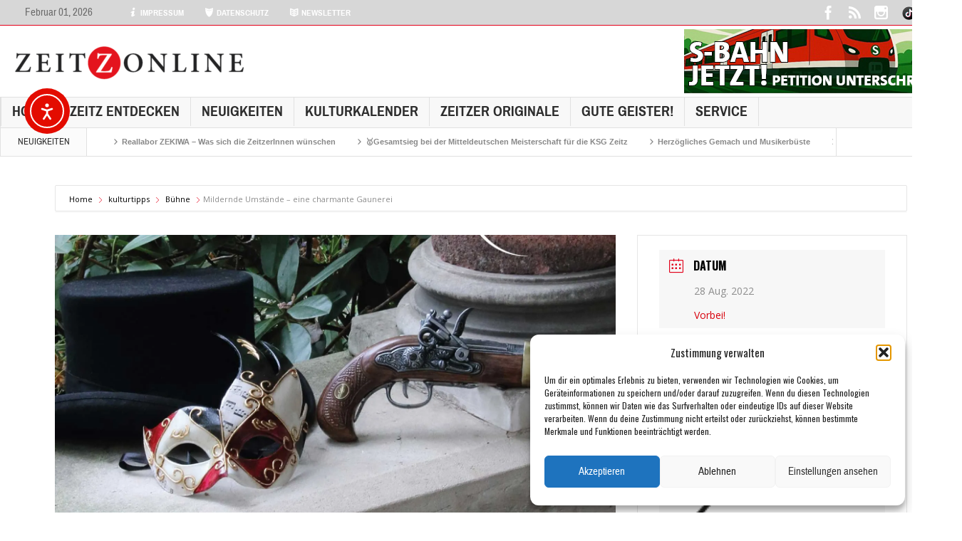

--- FILE ---
content_type: text/html; charset=UTF-8
request_url: https://zeitzonline.de/kulturtipps/mildernde-umstaende-eine-charmante-gaunerei/
body_size: 33929
content:
<!DOCTYPE html>
<html lang="de" class="no-js">
    <head>
        <meta charset="UTF-8" />

<!-- Diese Seite wurde optimiert mit wpSEO (https://www.wpseo.org). -->
<title>Mildernde Umstände – eine charmante Gaunerei › Zeitz Online</title>
<meta name="description" content="PREMIERE. Komödie nach Eugène Labiche bearbeitet von André Rauscher Eine beschwingt leichte Komödie um Lüge und Liebe In diesem ..." />
<meta name="robots" content="index, follow" />
<link rel="canonical" href="https://zeitzonline.de/kulturtipps/mildernde-umstaende-eine-charmante-gaunerei/" />
<meta property="og:type" content="article">
<meta property="og:url" content="https://zeitzonline.de/kulturtipps/mildernde-umstaende-eine-charmante-gaunerei/">
<meta property="og:title" content="Mildernde Umstände – eine charmante Gaunerei › Zeitz Online">
<meta property="og:description" content="PREMIERE. Komödie nach Eugène Labiche bearbeitet von André Rauscher Eine beschwingt leichte Komödie um Lüge und Liebe In diesem ...">
<meta property="og:image" content="https://zeitzonline.de//files/2022/06/Mildernde-Umstaende_titel.jpg">

<meta name="twitter:card" content="summary_large_image">
<meta name="twitter:image" content="https://zeitzonline.de//files/2022/06/Mildernde-Umstaende_titel.jpg">
<meta name="twitter:site" content="httpswwwtwittercomZeitzOnline">
<meta name="twitter:title" content="Mildernde Umstände – eine charmante Gaunerei › Zeitz Online">
<meta name="twitter:description" content="PREMIERE. Komödie nach Eugène Labiche bearbeitet von André Rauscher Eine beschwingt leichte Komödie um Lüge und Liebe In diesem ...">


<script>
  (function(i,s,o,g,r,a,m){i['GoogleAnalyticsObject']=r;i[r]=i[r]||function(){
  (i[r].q=i[r].q||[]).push(arguments)},i[r].l=1*new Date();a=s.createElement(o),
  m=s.getElementsByTagName(o)[0];a.async=1;a.src=g;m.parentNode.insertBefore(a,m)
  })(window,document,'script','//www.google-analytics.com/analytics.js','ga');

  ga('create', 'UA-70112882-1', 'auto');
  ga('send', 'pageview');

</script>

        <!--[if IE]>
        <meta http-equiv="X-UA-Compatible" content="IE=edge,chrome=1">
        <![endif]-->

	<link rel="profile" href="http://gmpg.org/xfn/11">
	<link rel="pingback" href="https://zeitzonline.de/xmlrpc.php" />
    
        <meta property="og:image" content="https://i0.wp.com/zeitzonline.de//files/2022/06/Mildernde-Umstaende_titel.jpg?fit=300%2C170&#038;ssl=1" />
    <meta property="og:image:width" content="300" />
    <meta property="og:image:height" content="300" />

    
    <meta property="og:title" content="Mildernde Umstände – eine charmante Gaunerei" />
    <meta property="og:type" content="article" />
    <meta property="og:description" content="PREMIERE. Komödie nach Eugène Labiche bearbeitet von André Rauscher Eine beschwingt leichte Komödie um Lüge und Liebe In diesem kurzweiligen Verwirrspiel treffen drei starke Charaktere aufeinander: Ei" />
    <meta property="og:url" content="https://zeitzonline.de/kulturtipps/mildernde-umstaende-eine-charmante-gaunerei/"/>
    <meta property="og:site_name" content="Zeitz Online" />

		<meta name="viewport" content="width=device-width, initial-scale=1, maximum-scale=1">
	        <link rel="stylesheet" type="text/css" href="https://zeitzonline.de/wp-content/themes/multinews/css/print.css" media="print" />
    		<link rel="shortcut icon" href="https://zeitzonline.de//files/2019/11/Logo-Zeitzonline-2019.png" />
			<link rel="apple-touch-icon" href="https://zeitzonline.de//files/2019/11/Logo-Zeitzonline-2019_iOS.png" />
	
<link rel='dns-prefetch' href='//cdn.elementor.com' />
<link rel='dns-prefetch' href='//stats.wp.com' />
<link rel='dns-prefetch' href='//fonts.googleapis.com' />
<link rel='preconnect' href='//i0.wp.com' />
<link rel="alternate" type="application/rss+xml" title="Zeitz Online &raquo; Feed" href="https://zeitzonline.de/feed/" />
<link rel="alternate" type="application/rss+xml" title="Zeitz Online &raquo; Kommentar-Feed" href="https://zeitzonline.de/comments/feed/" />
<link rel="alternate" type="application/rss+xml" title="Zeitz Online &raquo; Kommentar-Feed zu Mildernde Umstände – eine charmante Gaunerei" href="https://zeitzonline.de/kulturtipps/mildernde-umstaende-eine-charmante-gaunerei/feed/" />
<link rel="alternate" title="oEmbed (JSON)" type="application/json+oembed" href="https://zeitzonline.de/wp-json/oembed/1.0/embed?url=https%3A%2F%2Fzeitzonline.de%2Fkulturtipps%2Fmildernde-umstaende-eine-charmante-gaunerei%2F" />
<link rel="alternate" title="oEmbed (XML)" type="text/xml+oembed" href="https://zeitzonline.de/wp-json/oembed/1.0/embed?url=https%3A%2F%2Fzeitzonline.de%2Fkulturtipps%2Fmildernde-umstaende-eine-charmante-gaunerei%2F&#038;format=xml" />
<style id='wp-img-auto-sizes-contain-inline-css' type='text/css'>
img:is([sizes=auto i],[sizes^="auto," i]){contain-intrinsic-size:3000px 1500px}
/*# sourceURL=wp-img-auto-sizes-contain-inline-css */
</style>
<link rel='stylesheet' id='outdooractive_gutenberg_style-css' href='https://zeitzonline.de/wp-content/plugins/outdooractive-embed/Gutenberg/gutenberg.css?ver=6.9' type='text/css' media='all' />
<link rel='stylesheet' id='formidable-css' href='https://zeitzonline.de/wp-content/plugins/formidable/css/formidableforms.css?ver=1251106' type='text/css' media='all' />
<link rel='stylesheet' id='mec-select2-style-css' href='https://zeitzonline.de/wp-content/plugins/modern-events-calendar-lite/assets/packages/select2/select2.min.css?ver=6.5.5' type='text/css' media='all' />
<link rel='stylesheet' id='mec-font-icons-css' href='https://zeitzonline.de/wp-content/plugins/modern-events-calendar-lite/assets/css/iconfonts.css?ver=6.9' type='text/css' media='all' />
<link rel='stylesheet' id='mec-frontend-style-css' href='https://zeitzonline.de/wp-content/plugins/modern-events-calendar-lite/assets/css/frontend.min.css?ver=6.5.5' type='text/css' media='all' />
<link rel='stylesheet' id='mec-tooltip-style-css' href='https://zeitzonline.de/wp-content/plugins/modern-events-calendar-lite/assets/packages/tooltip/tooltip.css?ver=6.9' type='text/css' media='all' />
<link rel='stylesheet' id='mec-tooltip-shadow-style-css' href='https://zeitzonline.de/wp-content/plugins/modern-events-calendar-lite/assets/packages/tooltip/tooltipster-sideTip-shadow.min.css?ver=6.9' type='text/css' media='all' />
<link rel='stylesheet' id='featherlight-css' href='https://zeitzonline.de/wp-content/plugins/modern-events-calendar-lite/assets/packages/featherlight/featherlight.css?ver=6.9' type='text/css' media='all' />
<link rel='stylesheet' id='mec-google-fonts-css' href='//fonts.googleapis.com/css?family=Montserrat%3A400%2C700%7CRoboto%3A100%2C300%2C400%2C700&#038;ver=6.9' type='text/css' media='all' />
<link rel='stylesheet' id='mec-custom-google-font-css' href='https://fonts.googleapis.com/css?family=Oswald%3A300%2C+regular%2C+700%2C+%7COpen+Sans%3A700%2C+700%2C+700%2C+700%2C+700%2C+700%2C+700%2C+700%2C+700%2C+700%2C+&#038;subset=latin%2Clatin-ext' type='text/css' media='all' />
<link rel='stylesheet' id='mec-lity-style-css' href='https://zeitzonline.de/wp-content/plugins/modern-events-calendar-lite/assets/packages/lity/lity.min.css?ver=6.9' type='text/css' media='all' />
<link rel='stylesheet' id='mec-general-calendar-style-css' href='https://zeitzonline.de/wp-content/plugins/modern-events-calendar-lite/assets/css/mec-general-calendar.css?ver=6.9' type='text/css' media='all' />
<style id='wp-emoji-styles-inline-css' type='text/css'>

	img.wp-smiley, img.emoji {
		display: inline !important;
		border: none !important;
		box-shadow: none !important;
		height: 1em !important;
		width: 1em !important;
		margin: 0 0.07em !important;
		vertical-align: -0.1em !important;
		background: none !important;
		padding: 0 !important;
	}
/*# sourceURL=wp-emoji-styles-inline-css */
</style>
<style id='wp-block-library-inline-css' type='text/css'>
:root{--wp-block-synced-color:#7a00df;--wp-block-synced-color--rgb:122,0,223;--wp-bound-block-color:var(--wp-block-synced-color);--wp-editor-canvas-background:#ddd;--wp-admin-theme-color:#007cba;--wp-admin-theme-color--rgb:0,124,186;--wp-admin-theme-color-darker-10:#006ba1;--wp-admin-theme-color-darker-10--rgb:0,107,160.5;--wp-admin-theme-color-darker-20:#005a87;--wp-admin-theme-color-darker-20--rgb:0,90,135;--wp-admin-border-width-focus:2px}@media (min-resolution:192dpi){:root{--wp-admin-border-width-focus:1.5px}}.wp-element-button{cursor:pointer}:root .has-very-light-gray-background-color{background-color:#eee}:root .has-very-dark-gray-background-color{background-color:#313131}:root .has-very-light-gray-color{color:#eee}:root .has-very-dark-gray-color{color:#313131}:root .has-vivid-green-cyan-to-vivid-cyan-blue-gradient-background{background:linear-gradient(135deg,#00d084,#0693e3)}:root .has-purple-crush-gradient-background{background:linear-gradient(135deg,#34e2e4,#4721fb 50%,#ab1dfe)}:root .has-hazy-dawn-gradient-background{background:linear-gradient(135deg,#faaca8,#dad0ec)}:root .has-subdued-olive-gradient-background{background:linear-gradient(135deg,#fafae1,#67a671)}:root .has-atomic-cream-gradient-background{background:linear-gradient(135deg,#fdd79a,#004a59)}:root .has-nightshade-gradient-background{background:linear-gradient(135deg,#330968,#31cdcf)}:root .has-midnight-gradient-background{background:linear-gradient(135deg,#020381,#2874fc)}:root{--wp--preset--font-size--normal:16px;--wp--preset--font-size--huge:42px}.has-regular-font-size{font-size:1em}.has-larger-font-size{font-size:2.625em}.has-normal-font-size{font-size:var(--wp--preset--font-size--normal)}.has-huge-font-size{font-size:var(--wp--preset--font-size--huge)}.has-text-align-center{text-align:center}.has-text-align-left{text-align:left}.has-text-align-right{text-align:right}.has-fit-text{white-space:nowrap!important}#end-resizable-editor-section{display:none}.aligncenter{clear:both}.items-justified-left{justify-content:flex-start}.items-justified-center{justify-content:center}.items-justified-right{justify-content:flex-end}.items-justified-space-between{justify-content:space-between}.screen-reader-text{border:0;clip-path:inset(50%);height:1px;margin:-1px;overflow:hidden;padding:0;position:absolute;width:1px;word-wrap:normal!important}.screen-reader-text:focus{background-color:#ddd;clip-path:none;color:#444;display:block;font-size:1em;height:auto;left:5px;line-height:normal;padding:15px 23px 14px;text-decoration:none;top:5px;width:auto;z-index:100000}html :where(.has-border-color){border-style:solid}html :where([style*=border-top-color]){border-top-style:solid}html :where([style*=border-right-color]){border-right-style:solid}html :where([style*=border-bottom-color]){border-bottom-style:solid}html :where([style*=border-left-color]){border-left-style:solid}html :where([style*=border-width]){border-style:solid}html :where([style*=border-top-width]){border-top-style:solid}html :where([style*=border-right-width]){border-right-style:solid}html :where([style*=border-bottom-width]){border-bottom-style:solid}html :where([style*=border-left-width]){border-left-style:solid}html :where(img[class*=wp-image-]){height:auto;max-width:100%}:where(figure){margin:0 0 1em}html :where(.is-position-sticky){--wp-admin--admin-bar--position-offset:var(--wp-admin--admin-bar--height,0px)}@media screen and (max-width:600px){html :where(.is-position-sticky){--wp-admin--admin-bar--position-offset:0px}}

/*# sourceURL=wp-block-library-inline-css */
</style><style id='global-styles-inline-css' type='text/css'>
:root{--wp--preset--aspect-ratio--square: 1;--wp--preset--aspect-ratio--4-3: 4/3;--wp--preset--aspect-ratio--3-4: 3/4;--wp--preset--aspect-ratio--3-2: 3/2;--wp--preset--aspect-ratio--2-3: 2/3;--wp--preset--aspect-ratio--16-9: 16/9;--wp--preset--aspect-ratio--9-16: 9/16;--wp--preset--color--black: #000000;--wp--preset--color--cyan-bluish-gray: #abb8c3;--wp--preset--color--white: #ffffff;--wp--preset--color--pale-pink: #f78da7;--wp--preset--color--vivid-red: #cf2e2e;--wp--preset--color--luminous-vivid-orange: #ff6900;--wp--preset--color--luminous-vivid-amber: #fcb900;--wp--preset--color--light-green-cyan: #7bdcb5;--wp--preset--color--vivid-green-cyan: #00d084;--wp--preset--color--pale-cyan-blue: #8ed1fc;--wp--preset--color--vivid-cyan-blue: #0693e3;--wp--preset--color--vivid-purple: #9b51e0;--wp--preset--gradient--vivid-cyan-blue-to-vivid-purple: linear-gradient(135deg,rgb(6,147,227) 0%,rgb(155,81,224) 100%);--wp--preset--gradient--light-green-cyan-to-vivid-green-cyan: linear-gradient(135deg,rgb(122,220,180) 0%,rgb(0,208,130) 100%);--wp--preset--gradient--luminous-vivid-amber-to-luminous-vivid-orange: linear-gradient(135deg,rgb(252,185,0) 0%,rgb(255,105,0) 100%);--wp--preset--gradient--luminous-vivid-orange-to-vivid-red: linear-gradient(135deg,rgb(255,105,0) 0%,rgb(207,46,46) 100%);--wp--preset--gradient--very-light-gray-to-cyan-bluish-gray: linear-gradient(135deg,rgb(238,238,238) 0%,rgb(169,184,195) 100%);--wp--preset--gradient--cool-to-warm-spectrum: linear-gradient(135deg,rgb(74,234,220) 0%,rgb(151,120,209) 20%,rgb(207,42,186) 40%,rgb(238,44,130) 60%,rgb(251,105,98) 80%,rgb(254,248,76) 100%);--wp--preset--gradient--blush-light-purple: linear-gradient(135deg,rgb(255,206,236) 0%,rgb(152,150,240) 100%);--wp--preset--gradient--blush-bordeaux: linear-gradient(135deg,rgb(254,205,165) 0%,rgb(254,45,45) 50%,rgb(107,0,62) 100%);--wp--preset--gradient--luminous-dusk: linear-gradient(135deg,rgb(255,203,112) 0%,rgb(199,81,192) 50%,rgb(65,88,208) 100%);--wp--preset--gradient--pale-ocean: linear-gradient(135deg,rgb(255,245,203) 0%,rgb(182,227,212) 50%,rgb(51,167,181) 100%);--wp--preset--gradient--electric-grass: linear-gradient(135deg,rgb(202,248,128) 0%,rgb(113,206,126) 100%);--wp--preset--gradient--midnight: linear-gradient(135deg,rgb(2,3,129) 0%,rgb(40,116,252) 100%);--wp--preset--font-size--small: 13px;--wp--preset--font-size--medium: 20px;--wp--preset--font-size--large: 36px;--wp--preset--font-size--x-large: 42px;--wp--preset--spacing--20: 0.44rem;--wp--preset--spacing--30: 0.67rem;--wp--preset--spacing--40: 1rem;--wp--preset--spacing--50: 1.5rem;--wp--preset--spacing--60: 2.25rem;--wp--preset--spacing--70: 3.38rem;--wp--preset--spacing--80: 5.06rem;--wp--preset--shadow--natural: 6px 6px 9px rgba(0, 0, 0, 0.2);--wp--preset--shadow--deep: 12px 12px 50px rgba(0, 0, 0, 0.4);--wp--preset--shadow--sharp: 6px 6px 0px rgba(0, 0, 0, 0.2);--wp--preset--shadow--outlined: 6px 6px 0px -3px rgb(255, 255, 255), 6px 6px rgb(0, 0, 0);--wp--preset--shadow--crisp: 6px 6px 0px rgb(0, 0, 0);}:where(.is-layout-flex){gap: 0.5em;}:where(.is-layout-grid){gap: 0.5em;}body .is-layout-flex{display: flex;}.is-layout-flex{flex-wrap: wrap;align-items: center;}.is-layout-flex > :is(*, div){margin: 0;}body .is-layout-grid{display: grid;}.is-layout-grid > :is(*, div){margin: 0;}:where(.wp-block-columns.is-layout-flex){gap: 2em;}:where(.wp-block-columns.is-layout-grid){gap: 2em;}:where(.wp-block-post-template.is-layout-flex){gap: 1.25em;}:where(.wp-block-post-template.is-layout-grid){gap: 1.25em;}.has-black-color{color: var(--wp--preset--color--black) !important;}.has-cyan-bluish-gray-color{color: var(--wp--preset--color--cyan-bluish-gray) !important;}.has-white-color{color: var(--wp--preset--color--white) !important;}.has-pale-pink-color{color: var(--wp--preset--color--pale-pink) !important;}.has-vivid-red-color{color: var(--wp--preset--color--vivid-red) !important;}.has-luminous-vivid-orange-color{color: var(--wp--preset--color--luminous-vivid-orange) !important;}.has-luminous-vivid-amber-color{color: var(--wp--preset--color--luminous-vivid-amber) !important;}.has-light-green-cyan-color{color: var(--wp--preset--color--light-green-cyan) !important;}.has-vivid-green-cyan-color{color: var(--wp--preset--color--vivid-green-cyan) !important;}.has-pale-cyan-blue-color{color: var(--wp--preset--color--pale-cyan-blue) !important;}.has-vivid-cyan-blue-color{color: var(--wp--preset--color--vivid-cyan-blue) !important;}.has-vivid-purple-color{color: var(--wp--preset--color--vivid-purple) !important;}.has-black-background-color{background-color: var(--wp--preset--color--black) !important;}.has-cyan-bluish-gray-background-color{background-color: var(--wp--preset--color--cyan-bluish-gray) !important;}.has-white-background-color{background-color: var(--wp--preset--color--white) !important;}.has-pale-pink-background-color{background-color: var(--wp--preset--color--pale-pink) !important;}.has-vivid-red-background-color{background-color: var(--wp--preset--color--vivid-red) !important;}.has-luminous-vivid-orange-background-color{background-color: var(--wp--preset--color--luminous-vivid-orange) !important;}.has-luminous-vivid-amber-background-color{background-color: var(--wp--preset--color--luminous-vivid-amber) !important;}.has-light-green-cyan-background-color{background-color: var(--wp--preset--color--light-green-cyan) !important;}.has-vivid-green-cyan-background-color{background-color: var(--wp--preset--color--vivid-green-cyan) !important;}.has-pale-cyan-blue-background-color{background-color: var(--wp--preset--color--pale-cyan-blue) !important;}.has-vivid-cyan-blue-background-color{background-color: var(--wp--preset--color--vivid-cyan-blue) !important;}.has-vivid-purple-background-color{background-color: var(--wp--preset--color--vivid-purple) !important;}.has-black-border-color{border-color: var(--wp--preset--color--black) !important;}.has-cyan-bluish-gray-border-color{border-color: var(--wp--preset--color--cyan-bluish-gray) !important;}.has-white-border-color{border-color: var(--wp--preset--color--white) !important;}.has-pale-pink-border-color{border-color: var(--wp--preset--color--pale-pink) !important;}.has-vivid-red-border-color{border-color: var(--wp--preset--color--vivid-red) !important;}.has-luminous-vivid-orange-border-color{border-color: var(--wp--preset--color--luminous-vivid-orange) !important;}.has-luminous-vivid-amber-border-color{border-color: var(--wp--preset--color--luminous-vivid-amber) !important;}.has-light-green-cyan-border-color{border-color: var(--wp--preset--color--light-green-cyan) !important;}.has-vivid-green-cyan-border-color{border-color: var(--wp--preset--color--vivid-green-cyan) !important;}.has-pale-cyan-blue-border-color{border-color: var(--wp--preset--color--pale-cyan-blue) !important;}.has-vivid-cyan-blue-border-color{border-color: var(--wp--preset--color--vivid-cyan-blue) !important;}.has-vivid-purple-border-color{border-color: var(--wp--preset--color--vivid-purple) !important;}.has-vivid-cyan-blue-to-vivid-purple-gradient-background{background: var(--wp--preset--gradient--vivid-cyan-blue-to-vivid-purple) !important;}.has-light-green-cyan-to-vivid-green-cyan-gradient-background{background: var(--wp--preset--gradient--light-green-cyan-to-vivid-green-cyan) !important;}.has-luminous-vivid-amber-to-luminous-vivid-orange-gradient-background{background: var(--wp--preset--gradient--luminous-vivid-amber-to-luminous-vivid-orange) !important;}.has-luminous-vivid-orange-to-vivid-red-gradient-background{background: var(--wp--preset--gradient--luminous-vivid-orange-to-vivid-red) !important;}.has-very-light-gray-to-cyan-bluish-gray-gradient-background{background: var(--wp--preset--gradient--very-light-gray-to-cyan-bluish-gray) !important;}.has-cool-to-warm-spectrum-gradient-background{background: var(--wp--preset--gradient--cool-to-warm-spectrum) !important;}.has-blush-light-purple-gradient-background{background: var(--wp--preset--gradient--blush-light-purple) !important;}.has-blush-bordeaux-gradient-background{background: var(--wp--preset--gradient--blush-bordeaux) !important;}.has-luminous-dusk-gradient-background{background: var(--wp--preset--gradient--luminous-dusk) !important;}.has-pale-ocean-gradient-background{background: var(--wp--preset--gradient--pale-ocean) !important;}.has-electric-grass-gradient-background{background: var(--wp--preset--gradient--electric-grass) !important;}.has-midnight-gradient-background{background: var(--wp--preset--gradient--midnight) !important;}.has-small-font-size{font-size: var(--wp--preset--font-size--small) !important;}.has-medium-font-size{font-size: var(--wp--preset--font-size--medium) !important;}.has-large-font-size{font-size: var(--wp--preset--font-size--large) !important;}.has-x-large-font-size{font-size: var(--wp--preset--font-size--x-large) !important;}
/*# sourceURL=global-styles-inline-css */
</style>

<style id='classic-theme-styles-inline-css' type='text/css'>
/*! This file is auto-generated */
.wp-block-button__link{color:#fff;background-color:#32373c;border-radius:9999px;box-shadow:none;text-decoration:none;padding:calc(.667em + 2px) calc(1.333em + 2px);font-size:1.125em}.wp-block-file__button{background:#32373c;color:#fff;text-decoration:none}
/*# sourceURL=/wp-includes/css/classic-themes.min.css */
</style>
<link rel='stylesheet' id='finalTilesGallery_stylesheet-css' href='https://zeitzonline.de/wp-content/plugins/final-tiles-grid-gallery-lite/scripts/ftg.css?ver=3.6.10' type='text/css' media='all' />
<link rel='stylesheet' id='fontawesome_stylesheet-css' href='https://zeitzonline.de/wp-content/plugins/final-tiles-grid-gallery-lite/fonts/font-awesome/css/font-awesome.min.css?ver=6.9' type='text/css' media='all' />
<link rel='stylesheet' id='cmplz-general-css' href='https://zeitzonline.de/wp-content/plugins/complianz-gdpr/assets/css/cookieblocker.min.css?ver=1769339083' type='text/css' media='all' />
<link rel='stylesheet' id='wpgeo-mn-style-css' href='https://zeitzonline.de/wp-content/plugins/geodirectory-multinews/css/geo.css?ver=all' type='text/css' media='all' />
<link rel='stylesheet' id='ea11y-widget-fonts-css' href='https://zeitzonline.de/wp-content/plugins/pojo-accessibility/assets/build/fonts.css?ver=4.0.1' type='text/css' media='all' />
<link rel='stylesheet' id='ea11y-skip-link-css' href='https://zeitzonline.de/wp-content/plugins/pojo-accessibility/assets/build/skip-link.css?ver=4.0.1' type='text/css' media='all' />
<link rel='stylesheet' id='multinews-style-css' href='https://zeitzonline.de/wp-content/themes/multinews/style.css?ver=6.9' type='text/css' media='all' />
<link rel='stylesheet' id='main-css' href='https://zeitzonline.de/wp-content/themes/multinews/css/main.css?ver=6.9' type='text/css' media='all' />
<link rel='stylesheet' id='plugins-css' href='https://zeitzonline.de/wp-content/themes/multinews/css/plugins.css?ver=6.9' type='text/css' media='all' />
<link rel='stylesheet' id='responsive-css' href='https://zeitzonline.de/wp-content/themes/multinews/css/media.css?ver=6.9' type='text/css' media='all' />
<link rel='stylesheet' id='dashicons-css' href='https://zeitzonline.de/wp-includes/css/dashicons.min.css?ver=6.9' type='text/css' media='all' />
<link rel='stylesheet' id='redux-google-fonts-mom_options-css' href='https://fonts.googleapis.com/css?family=Oswald%3A400%2C700%7COpen+Sans%3A400&#038;subset=latin-ext&#038;ver=1769952362' type='text/css' media='all' />
<script type="text/javascript" src="https://zeitzonline.de/wp-content/plugins/enable-jquery-migrate-helper/js/jquery/jquery-1.12.4-wp.js?ver=1.12.4-wp" id="jquery-core-js"></script>
<script type="text/javascript" src="https://zeitzonline.de/wp-content/plugins/enable-jquery-migrate-helper/js/jquery-migrate/jquery-migrate-1.4.1-wp.js?ver=1.4.1-wp" id="jquery-migrate-js"></script>
<script type="text/javascript" src="https://zeitzonline.de/wp-content/plugins/modern-events-calendar-lite/assets/js/mec-general-calendar.js?ver=6.5.5" id="mec-general-calendar-script-js"></script>
<script type="text/javascript" id="mec-frontend-script-js-extra">
/* <![CDATA[ */
var mecdata = {"day":"Tag","days":"Tage","hour":"Stunde","hours":"Stunden","minute":"Minute","minutes":"Minuten","second":"Sekunde","seconds":"Sekunden","elementor_edit_mode":"no","recapcha_key":"","ajax_url":"https://zeitzonline.de/wp-admin/admin-ajax.php","fes_nonce":"b7adb847cc","current_year":"2026","current_month":"02","datepicker_format":"dd-mm-yy&d-m-Y"};
//# sourceURL=mec-frontend-script-js-extra
/* ]]> */
</script>
<script type="text/javascript" src="https://zeitzonline.de/wp-content/plugins/modern-events-calendar-lite/assets/js/frontend.js?ver=6.5.5" id="mec-frontend-script-js"></script>
<script type="text/javascript" src="https://zeitzonline.de/wp-content/plugins/modern-events-calendar-lite/assets/js/events.js?ver=6.5.5" id="mec-events-script-js"></script>
<script type="text/javascript" id="3d-flip-book-client-locale-loader-js-extra">
/* <![CDATA[ */
var FB3D_CLIENT_LOCALE = {"ajaxurl":"https://zeitzonline.de/wp-admin/admin-ajax.php","dictionary":{"Table of contents":"Table of contents","Close":"Close","Bookmarks":"Bookmarks","Thumbnails":"Thumbnails","Search":"Search","Share":"Share","Facebook":"Facebook","Twitter":"Twitter","Email":"Email","Play":"Play","Previous page":"Previous page","Next page":"Next page","Zoom in":"Zoom in","Zoom out":"Zoom out","Fit view":"Fit view","Auto play":"Auto play","Full screen":"Full screen","More":"More","Smart pan":"Smart pan","Single page":"Single page","Sounds":"Sounds","Stats":"Stats","Print":"Print","Download":"Download","Goto first page":"Goto first page","Goto last page":"Goto last page"},"images":"https://zeitzonline.de/wp-content/plugins/interactive-3d-flipbook-powered-physics-engine/assets/images/","jsData":{"urls":[],"posts":{"ids_mis":[],"ids":[]},"pages":[],"firstPages":[],"bookCtrlProps":[],"bookTemplates":[]},"key":"3d-flip-book","pdfJS":{"pdfJsLib":"https://zeitzonline.de/wp-content/plugins/interactive-3d-flipbook-powered-physics-engine/assets/js/pdf.min.js?ver=4.3.136","pdfJsWorker":"https://zeitzonline.de/wp-content/plugins/interactive-3d-flipbook-powered-physics-engine/assets/js/pdf.worker.js?ver=4.3.136","stablePdfJsLib":"https://zeitzonline.de/wp-content/plugins/interactive-3d-flipbook-powered-physics-engine/assets/js/stable/pdf.min.js?ver=2.5.207","stablePdfJsWorker":"https://zeitzonline.de/wp-content/plugins/interactive-3d-flipbook-powered-physics-engine/assets/js/stable/pdf.worker.js?ver=2.5.207","pdfJsCMapUrl":"https://zeitzonline.de/wp-content/plugins/interactive-3d-flipbook-powered-physics-engine/assets/cmaps/"},"cacheurl":"https://zeitzonline.de//files/3d-flip-book/cache/","pluginsurl":"https://zeitzonline.de/wp-content/plugins/","pluginurl":"https://zeitzonline.de/wp-content/plugins/interactive-3d-flipbook-powered-physics-engine/","thumbnailSize":{"width":"150","height":"150"},"version":"1.16.17"};
//# sourceURL=3d-flip-book-client-locale-loader-js-extra
/* ]]> */
</script>
<script type="text/javascript" src="https://zeitzonline.de/wp-content/plugins/interactive-3d-flipbook-powered-physics-engine/assets/js/client-locale-loader.js?ver=1.16.17" id="3d-flip-book-client-locale-loader-js" async="async" data-wp-strategy="async"></script>
<script></script><link rel="https://api.w.org/" href="https://zeitzonline.de/wp-json/" /><link rel="alternate" title="JSON" type="application/json" href="https://zeitzonline.de/wp-json/wp/v2/mec-events/26454" /><link rel="EditURI" type="application/rsd+xml" title="RSD" href="https://zeitzonline.de/xmlrpc.php?rsd" />
<meta name="generator" content="WordPress 6.9" />
<link rel='shortlink' href='https://zeitzonline.de/?p=26454' />
        <style type="text/css" id="pf-main-css">
            
				@media screen {
					.printfriendly {
						z-index: 1000; position: relative
					}
					.printfriendly a, .printfriendly a:link, .printfriendly a:visited, .printfriendly a:hover, .printfriendly a:active {
						font-weight: 600;
						cursor: pointer;
						text-decoration: none;
						border: none;
						-webkit-box-shadow: none;
						-moz-box-shadow: none;
						box-shadow: none;
						outline:none;
						font-size: 12px !important;
						color: #8f8f8f !important;
					}
					.printfriendly.pf-alignleft {
						float: left;
					}
					.printfriendly.pf-alignright {
						float: right;
					}
					.printfriendly.pf-aligncenter {
						justify-content: center;
						display: flex; align-items: center;
					}
				}

				.pf-button-img {
					border: none;
					-webkit-box-shadow: none;
					-moz-box-shadow: none;
					box-shadow: none;
					padding: 0;
					margin: 0;
					display: inline;
					vertical-align: middle;
				}

				img.pf-button-img + .pf-button-text {
					margin-left: 6px;
				}

				@media print {
					.printfriendly {
						display: none;
					}
				}
				        </style>

            
        <style type="text/css" id="pf-excerpt-styles">
          .pf-button.pf-button-excerpt {
              display: none;
           }
        </style>

            	<style>img#wpstats{display:none}</style>
					<style>.cmplz-hidden {
					display: none !important;
				}</style>	<script type="text/javascript">
	jQuery(document).ready(function($) {
		if ( $( ".geodir_full_page" ).length ) {
			if ($.trim($('.geodir_full_page').html()) === ''){
				$('.geodir_full_page').css({ 'display': 'none'});
			}
		}
	});
	</script>
	<!--[if lt IE 9]>
	<script src="https://zeitzonline.de/wp-content/themes/multinews/framework/helpers/js/html5.js"></script>
	<script src="https://zeitzonline.de/wp-content/themes/multinews/framework/helpers/js/IE9.js"></script>
	<![endif]-->
<meta name="generator" content="Powered by WPBakery Page Builder - drag and drop page builder for WordPress."/>
	<script type="text/javascript">
	jQuery(document).ready(function($) {
	$("body").backstretch([
	"",
	], {duration: 5000, fade: 750},"next");
	});
	</script>
<style type="text/css" title="dynamic-css" class="options-output">.logo, .logo .site_title{margin-top:0;margin-right:0;margin-left:0;}{color:transparent;}.top_banner{background-color:transparent;}a, .mom-archive ul li ul li a, body a{color:#e2001a;}a:hover, .mom-archive ul li ul li a:hover, body a:hover{color:#26c928;}a:active, .mom-archive ul li ul li a:active, body a:active{color:#4ac93e;}.top-bar, ul.top-menu li ul li:hover, .ajax-search-results a:hover{background:rgba(195,195,195,0.66);}.top-bar{border-color:#e2001a;}ul.top-menu li a,.mobile-menu li a,.ajax-search-results a h2{color:#ffffff;}ul.top-menu li, .mobile-menu ul li, ul.top-menu li:first-child, ul.top-social-icon li, ul.top-social-icon li.top-search, ul.top-menu li ul li, .ajax-search-results, .ajax-search-results a{border-color:transparent;}ul.top-social-icon li:hover, ul.top-menu li.current-menu-item, ul.top-menu li:hover, .mobile-menu .mobile-menu-icon:hover, .mobile-menu .mobile-menu-icon.dl-active, ul.top-menu > li ul.sub-menu, div.search-dropdown, .ajax-search-results{background:#e2002a;}ul.top-social-icon li a{color:#ffffff;}.today_date{background:rgba(216,216,216,0.58);}.today_date{color:#6b6b6b;}.header-wrap,.hst1 .header-wrap,.hst2 .header-wrap,.hst3 .header-wrap{background-color:transparent;}.navigation, .hst1 .navigation, .hst2 .navigation, .hst3 .navigation, .fixed-header{background:#f8f8f8;}ul.main-menu li ul li:hover, .navigation .mom-megamenu ul li.active, .navigation .mom-megamenu ul li:hover, .hst1 .navigation .mom-megamenu ul li.active, .hst1 .navigation .mom-megamenu ul li:hover, .hst2 .navigation .mom-megamenu ul li.active, .hst2 .navigation .mom-megamenu ul li:hover, .hst3 .navigation .mom-megamenu ul li.active, .hst3 .navigation .mom-megamenu ul li:hover, .hst1 ul.main-menu li:not(.mom_mega) ul li:hover, .hst2 ul.main-menu li:not(.mom_mega) ul li:hover, .hst3 ul.main-menu li:not(.mom_mega) ul li:hover, .hst1 ul.main-menu li.mom_mega ul li:not(.mega_col_title):hover, .hst2 ul.main-menu li.mom_mega ul li:not(.mega_col_title):hover, .hst3 ul.main-menu li.mom_mega ul li:not(.mega_col_title):hover{background:rgba(255,255,255,0.91);}.mom-body .breaking-news, .mom-body .breaking-news .br-right{background:rgba(255,255,255,0.91);}.mom-body .breaking-news .breaking-title{background:rgba(251,251,251,0.91);}footer.footer{background-color:#f4f4f4;}footer.footer{border-top:1px dotted #e2001a;border-bottom:1px dotted #e2001a;border-left:1px dotted #e2001a;border-right:1px dotted #e2001a;}footer.footer .footer-widget a{color:#919191;}footer.footer .footer-widget a:hover{color:#e2001a;}footer.footer .footer-widget, footer.footer .footer-widget:first-child{border-color:transparent;}footer.footer .footer-widget .widget-title h4, footer.footer .footer-widget .widget-title h2{color:#999999;}.footer-bottom{background:#bdbdbd;}ul.footer-bottom-menu{border-top:2px solid ;border-bottom:2px solid ;border-left:2px solid ;border-right:2px solid ;}.footer-bottom-social li a{color:#e8e8e8;}.footer-bottom-social li a:hover{color:#e2001a;}body{background-color:#ffffff;background-repeat:inherit;}.fixed, .fixed2{background-color:#ffffff;}body, article .entry-content{font-family:Oswald;font-weight:normal;font-style:normal;color:#474747;}article .entry-content p, article .entry-content{font-family:"Open Sans";line-height:23px;font-weight:400;font-style:normal;color:#303030;font-size:17px;}ul.main-menu > li{line-height:40px;font-size:20px;}header.block-title h2 a, header.block-title h2, .section-header h2.section-title a, .section-header h2.section-title{font-family:Oswald;font-weight:normal;font-style:normal;}.widget-title h4, .widget-title h2{font-family:Oswald;font-weight:400;font-style:normal;}.entry-content h1{font-family:Oswald;line-height:40px;font-weight:700;font-style:normal;color:#474747;font-size:35px;}.entry-content h2{font-family:Oswald;line-height:30px;font-weight:700;font-style:normal;color:#474747;font-size:24px;}.entry-content h3{font-family:Oswald;font-weight:normal;font-style:normal;}</style>	<style type="text/css" class="multinews-custom-dynamic-css">
					header.block-title h2 a, header.block-title h2, .section-header h2.section-title a, .section-header h2.section-title{
			color: ;
		}
				.widget-title h2{
			color: ;
		}
				.header-wrap > .inner,
		.header-wrap{
			line-height: 100px;
			height: 100px;
		}
					body {
			background: #ffffff;
		}
				.navigation .mom-megamenu ul li.active:before, .navigation .mom-megamenu ul li:hover:before{
			border-left-color: rgba(255,255,255,0.91);
		}
					/* navigation style */
		.navigation{
		height: 42px;
	}
	ul.main-menu > li > a{
		padding-bottom: 0 !important;
	}
	.navigation ul.main-menu > li .mom-megamenu,
	.navigation ul.main-menu > li:not(.mom_mega) ul.sub-menu{
		top: 42px;
	}
	.navigation ul.main-menu > li .mom-megamenu ul.sub-menu{
		top: 0;
	}
	.navigation ul.main-menu li a span.menu_bl{
		display: none;
	}
					a, .mom-archive ul li ul li a {
			color: #e2001a;
		}
	
			a:hover, .mom-archive ul li ul li a:hover {
			color: #26c928;
		}
	
			a:active, .mom-archive ul li ul li a:active{
			color: #4ac93e;
		}
		body {

}
	section.news-box.cat_1 header.block-title:not(.colorful-box) h2 a,
	section.news-box.cat_1 header.block-title:not(.colorful-box) h2,
	.f-tabbed-head li.cat_1.active a,
	.f-tabbed-head li.cat_1 a.current,
	.f-tabbed-head li.cat_1 a:hover,
	.f-tabbed-body.cat_1 ul.f-tabbed-list li h2 a:hover,
	section.news-box.cat_1 footer.show-more a:hover,
    section.news-box.cat_1 .nb1 ul li h2 a:hover,
    section.news-box.cat_1 .nb2 .first-item h2 a:hover,
    section.news-box.cat_1 .nb3 .first-item h2 a:hover,
    section.news-box.cat_1 .nb4 .first-item h2 a:hover,
    section.news-box.cat_1 .nb5 .first-item h2 a:hover,
    section.news-box.cat_1 .nb6 ul li h2 a:hover,
    section.news-box.cat_1 .nb3 ul li h2 a:hover,
    section.news-box.cat_1 .nb4 ul li h2 a:hover,
    section.news-box.cat_1 .nb2 ul li h2 a:hover,
    section.news-box.cat_1 .nb5 ul li h2 a:hover,
    .section .feature-tabbed.cat_1 ul.f-tabbed-list li h2 a:hover,
    .nip-box.cat_1 header.block-title:not(.colorful-box) h2{
	    color: #4c962e;
	}
	section.news-box.cat_28 header.block-title:not(.colorful-box) h2 a,
	section.news-box.cat_28 header.block-title:not(.colorful-box) h2,
	.f-tabbed-head li.cat_28.active a,
	.f-tabbed-head li.cat_28 a.current,
	.f-tabbed-head li.cat_28 a:hover,
	.f-tabbed-body.cat_28 ul.f-tabbed-list li h2 a:hover,
	section.news-box.cat_28 footer.show-more a:hover,
    section.news-box.cat_28 .nb1 ul li h2 a:hover,
    section.news-box.cat_28 .nb2 .first-item h2 a:hover,
    section.news-box.cat_28 .nb3 .first-item h2 a:hover,
    section.news-box.cat_28 .nb4 .first-item h2 a:hover,
    section.news-box.cat_28 .nb5 .first-item h2 a:hover,
    section.news-box.cat_28 .nb6 ul li h2 a:hover,
    section.news-box.cat_28 .nb3 ul li h2 a:hover,
    section.news-box.cat_28 .nb4 ul li h2 a:hover,
    section.news-box.cat_28 .nb2 ul li h2 a:hover,
    section.news-box.cat_28 .nb5 ul li h2 a:hover,
    .section .feature-tabbed.cat_28 ul.f-tabbed-list li h2 a:hover,
    .nip-box.cat_28 header.block-title:not(.colorful-box) h2{
	    color: ;
	}
	section.news-box.cat_29 header.block-title:not(.colorful-box) h2 a,
	section.news-box.cat_29 header.block-title:not(.colorful-box) h2,
	.f-tabbed-head li.cat_29.active a,
	.f-tabbed-head li.cat_29 a.current,
	.f-tabbed-head li.cat_29 a:hover,
	.f-tabbed-body.cat_29 ul.f-tabbed-list li h2 a:hover,
	section.news-box.cat_29 footer.show-more a:hover,
    section.news-box.cat_29 .nb1 ul li h2 a:hover,
    section.news-box.cat_29 .nb2 .first-item h2 a:hover,
    section.news-box.cat_29 .nb3 .first-item h2 a:hover,
    section.news-box.cat_29 .nb4 .first-item h2 a:hover,
    section.news-box.cat_29 .nb5 .first-item h2 a:hover,
    section.news-box.cat_29 .nb6 ul li h2 a:hover,
    section.news-box.cat_29 .nb3 ul li h2 a:hover,
    section.news-box.cat_29 .nb4 ul li h2 a:hover,
    section.news-box.cat_29 .nb2 ul li h2 a:hover,
    section.news-box.cat_29 .nb5 ul li h2 a:hover,
    .section .feature-tabbed.cat_29 ul.f-tabbed-list li h2 a:hover,
    .nip-box.cat_29 header.block-title:not(.colorful-box) h2{
	    color: ;
	}
	section.news-box.cat_378 header.block-title:not(.colorful-box) h2 a,
	section.news-box.cat_378 header.block-title:not(.colorful-box) h2,
	.f-tabbed-head li.cat_378.active a,
	.f-tabbed-head li.cat_378 a.current,
	.f-tabbed-head li.cat_378 a:hover,
	.f-tabbed-body.cat_378 ul.f-tabbed-list li h2 a:hover,
	section.news-box.cat_378 footer.show-more a:hover,
    section.news-box.cat_378 .nb1 ul li h2 a:hover,
    section.news-box.cat_378 .nb2 .first-item h2 a:hover,
    section.news-box.cat_378 .nb3 .first-item h2 a:hover,
    section.news-box.cat_378 .nb4 .first-item h2 a:hover,
    section.news-box.cat_378 .nb5 .first-item h2 a:hover,
    section.news-box.cat_378 .nb6 ul li h2 a:hover,
    section.news-box.cat_378 .nb3 ul li h2 a:hover,
    section.news-box.cat_378 .nb4 ul li h2 a:hover,
    section.news-box.cat_378 .nb2 ul li h2 a:hover,
    section.news-box.cat_378 .nb5 ul li h2 a:hover,
    .section .feature-tabbed.cat_378 ul.f-tabbed-list li h2 a:hover,
    .nip-box.cat_378 header.block-title:not(.colorful-box) h2{
	    color: ;
	}
	section.news-box.cat_109 header.block-title:not(.colorful-box) h2 a,
	section.news-box.cat_109 header.block-title:not(.colorful-box) h2,
	.f-tabbed-head li.cat_109.active a,
	.f-tabbed-head li.cat_109 a.current,
	.f-tabbed-head li.cat_109 a:hover,
	.f-tabbed-body.cat_109 ul.f-tabbed-list li h2 a:hover,
	section.news-box.cat_109 footer.show-more a:hover,
    section.news-box.cat_109 .nb1 ul li h2 a:hover,
    section.news-box.cat_109 .nb2 .first-item h2 a:hover,
    section.news-box.cat_109 .nb3 .first-item h2 a:hover,
    section.news-box.cat_109 .nb4 .first-item h2 a:hover,
    section.news-box.cat_109 .nb5 .first-item h2 a:hover,
    section.news-box.cat_109 .nb6 ul li h2 a:hover,
    section.news-box.cat_109 .nb3 ul li h2 a:hover,
    section.news-box.cat_109 .nb4 ul li h2 a:hover,
    section.news-box.cat_109 .nb2 ul li h2 a:hover,
    section.news-box.cat_109 .nb5 ul li h2 a:hover,
    .section .feature-tabbed.cat_109 ul.f-tabbed-list li h2 a:hover,
    .nip-box.cat_109 header.block-title:not(.colorful-box) h2{
	    color: ;
	}
	section.news-box.cat_300 header.block-title:not(.colorful-box) h2 a,
	section.news-box.cat_300 header.block-title:not(.colorful-box) h2,
	.f-tabbed-head li.cat_300.active a,
	.f-tabbed-head li.cat_300 a.current,
	.f-tabbed-head li.cat_300 a:hover,
	.f-tabbed-body.cat_300 ul.f-tabbed-list li h2 a:hover,
	section.news-box.cat_300 footer.show-more a:hover,
    section.news-box.cat_300 .nb1 ul li h2 a:hover,
    section.news-box.cat_300 .nb2 .first-item h2 a:hover,
    section.news-box.cat_300 .nb3 .first-item h2 a:hover,
    section.news-box.cat_300 .nb4 .first-item h2 a:hover,
    section.news-box.cat_300 .nb5 .first-item h2 a:hover,
    section.news-box.cat_300 .nb6 ul li h2 a:hover,
    section.news-box.cat_300 .nb3 ul li h2 a:hover,
    section.news-box.cat_300 .nb4 ul li h2 a:hover,
    section.news-box.cat_300 .nb2 ul li h2 a:hover,
    section.news-box.cat_300 .nb5 ul li h2 a:hover,
    .section .feature-tabbed.cat_300 ul.f-tabbed-list li h2 a:hover,
    .nip-box.cat_300 header.block-title:not(.colorful-box) h2{
	    color: ;
	}
	section.news-box.cat_34 header.block-title:not(.colorful-box) h2 a,
	section.news-box.cat_34 header.block-title:not(.colorful-box) h2,
	.f-tabbed-head li.cat_34.active a,
	.f-tabbed-head li.cat_34 a.current,
	.f-tabbed-head li.cat_34 a:hover,
	.f-tabbed-body.cat_34 ul.f-tabbed-list li h2 a:hover,
	section.news-box.cat_34 footer.show-more a:hover,
    section.news-box.cat_34 .nb1 ul li h2 a:hover,
    section.news-box.cat_34 .nb2 .first-item h2 a:hover,
    section.news-box.cat_34 .nb3 .first-item h2 a:hover,
    section.news-box.cat_34 .nb4 .first-item h2 a:hover,
    section.news-box.cat_34 .nb5 .first-item h2 a:hover,
    section.news-box.cat_34 .nb6 ul li h2 a:hover,
    section.news-box.cat_34 .nb3 ul li h2 a:hover,
    section.news-box.cat_34 .nb4 ul li h2 a:hover,
    section.news-box.cat_34 .nb2 ul li h2 a:hover,
    section.news-box.cat_34 .nb5 ul li h2 a:hover,
    .section .feature-tabbed.cat_34 ul.f-tabbed-list li h2 a:hover,
    .nip-box.cat_34 header.block-title:not(.colorful-box) h2{
	    color: ;
	}
	section.news-box.cat_35 header.block-title:not(.colorful-box) h2 a,
	section.news-box.cat_35 header.block-title:not(.colorful-box) h2,
	.f-tabbed-head li.cat_35.active a,
	.f-tabbed-head li.cat_35 a.current,
	.f-tabbed-head li.cat_35 a:hover,
	.f-tabbed-body.cat_35 ul.f-tabbed-list li h2 a:hover,
	section.news-box.cat_35 footer.show-more a:hover,
    section.news-box.cat_35 .nb1 ul li h2 a:hover,
    section.news-box.cat_35 .nb2 .first-item h2 a:hover,
    section.news-box.cat_35 .nb3 .first-item h2 a:hover,
    section.news-box.cat_35 .nb4 .first-item h2 a:hover,
    section.news-box.cat_35 .nb5 .first-item h2 a:hover,
    section.news-box.cat_35 .nb6 ul li h2 a:hover,
    section.news-box.cat_35 .nb3 ul li h2 a:hover,
    section.news-box.cat_35 .nb4 ul li h2 a:hover,
    section.news-box.cat_35 .nb2 ul li h2 a:hover,
    section.news-box.cat_35 .nb5 ul li h2 a:hover,
    .section .feature-tabbed.cat_35 ul.f-tabbed-list li h2 a:hover,
    .nip-box.cat_35 header.block-title:not(.colorful-box) h2{
	    color: ;
	}
	section.news-box.cat_236 header.block-title:not(.colorful-box) h2 a,
	section.news-box.cat_236 header.block-title:not(.colorful-box) h2,
	.f-tabbed-head li.cat_236.active a,
	.f-tabbed-head li.cat_236 a.current,
	.f-tabbed-head li.cat_236 a:hover,
	.f-tabbed-body.cat_236 ul.f-tabbed-list li h2 a:hover,
	section.news-box.cat_236 footer.show-more a:hover,
    section.news-box.cat_236 .nb1 ul li h2 a:hover,
    section.news-box.cat_236 .nb2 .first-item h2 a:hover,
    section.news-box.cat_236 .nb3 .first-item h2 a:hover,
    section.news-box.cat_236 .nb4 .first-item h2 a:hover,
    section.news-box.cat_236 .nb5 .first-item h2 a:hover,
    section.news-box.cat_236 .nb6 ul li h2 a:hover,
    section.news-box.cat_236 .nb3 ul li h2 a:hover,
    section.news-box.cat_236 .nb4 ul li h2 a:hover,
    section.news-box.cat_236 .nb2 ul li h2 a:hover,
    section.news-box.cat_236 .nb5 ul li h2 a:hover,
    .section .feature-tabbed.cat_236 ul.f-tabbed-list li h2 a:hover,
    .nip-box.cat_236 header.block-title:not(.colorful-box) h2{
	    color: ;
	}
	section.news-box.cat_121 header.block-title:not(.colorful-box) h2 a,
	section.news-box.cat_121 header.block-title:not(.colorful-box) h2,
	.f-tabbed-head li.cat_121.active a,
	.f-tabbed-head li.cat_121 a.current,
	.f-tabbed-head li.cat_121 a:hover,
	.f-tabbed-body.cat_121 ul.f-tabbed-list li h2 a:hover,
	section.news-box.cat_121 footer.show-more a:hover,
    section.news-box.cat_121 .nb1 ul li h2 a:hover,
    section.news-box.cat_121 .nb2 .first-item h2 a:hover,
    section.news-box.cat_121 .nb3 .first-item h2 a:hover,
    section.news-box.cat_121 .nb4 .first-item h2 a:hover,
    section.news-box.cat_121 .nb5 .first-item h2 a:hover,
    section.news-box.cat_121 .nb6 ul li h2 a:hover,
    section.news-box.cat_121 .nb3 ul li h2 a:hover,
    section.news-box.cat_121 .nb4 ul li h2 a:hover,
    section.news-box.cat_121 .nb2 ul li h2 a:hover,
    section.news-box.cat_121 .nb5 ul li h2 a:hover,
    .section .feature-tabbed.cat_121 ul.f-tabbed-list li h2 a:hover,
    .nip-box.cat_121 header.block-title:not(.colorful-box) h2{
	    color: ;
	}
	section.news-box.cat_325 header.block-title:not(.colorful-box) h2 a,
	section.news-box.cat_325 header.block-title:not(.colorful-box) h2,
	.f-tabbed-head li.cat_325.active a,
	.f-tabbed-head li.cat_325 a.current,
	.f-tabbed-head li.cat_325 a:hover,
	.f-tabbed-body.cat_325 ul.f-tabbed-list li h2 a:hover,
	section.news-box.cat_325 footer.show-more a:hover,
    section.news-box.cat_325 .nb1 ul li h2 a:hover,
    section.news-box.cat_325 .nb2 .first-item h2 a:hover,
    section.news-box.cat_325 .nb3 .first-item h2 a:hover,
    section.news-box.cat_325 .nb4 .first-item h2 a:hover,
    section.news-box.cat_325 .nb5 .first-item h2 a:hover,
    section.news-box.cat_325 .nb6 ul li h2 a:hover,
    section.news-box.cat_325 .nb3 ul li h2 a:hover,
    section.news-box.cat_325 .nb4 ul li h2 a:hover,
    section.news-box.cat_325 .nb2 ul li h2 a:hover,
    section.news-box.cat_325 .nb5 ul li h2 a:hover,
    .section .feature-tabbed.cat_325 ul.f-tabbed-list li h2 a:hover,
    .nip-box.cat_325 header.block-title:not(.colorful-box) h2{
	    color: ;
	}
	section.news-box.cat_108 header.block-title:not(.colorful-box) h2 a,
	section.news-box.cat_108 header.block-title:not(.colorful-box) h2,
	.f-tabbed-head li.cat_108.active a,
	.f-tabbed-head li.cat_108 a.current,
	.f-tabbed-head li.cat_108 a:hover,
	.f-tabbed-body.cat_108 ul.f-tabbed-list li h2 a:hover,
	section.news-box.cat_108 footer.show-more a:hover,
    section.news-box.cat_108 .nb1 ul li h2 a:hover,
    section.news-box.cat_108 .nb2 .first-item h2 a:hover,
    section.news-box.cat_108 .nb3 .first-item h2 a:hover,
    section.news-box.cat_108 .nb4 .first-item h2 a:hover,
    section.news-box.cat_108 .nb5 .first-item h2 a:hover,
    section.news-box.cat_108 .nb6 ul li h2 a:hover,
    section.news-box.cat_108 .nb3 ul li h2 a:hover,
    section.news-box.cat_108 .nb4 ul li h2 a:hover,
    section.news-box.cat_108 .nb2 ul li h2 a:hover,
    section.news-box.cat_108 .nb5 ul li h2 a:hover,
    .section .feature-tabbed.cat_108 ul.f-tabbed-list li h2 a:hover,
    .nip-box.cat_108 header.block-title:not(.colorful-box) h2{
	    color: ;
	}
	section.news-box.cat_40 header.block-title:not(.colorful-box) h2 a,
	section.news-box.cat_40 header.block-title:not(.colorful-box) h2,
	.f-tabbed-head li.cat_40.active a,
	.f-tabbed-head li.cat_40 a.current,
	.f-tabbed-head li.cat_40 a:hover,
	.f-tabbed-body.cat_40 ul.f-tabbed-list li h2 a:hover,
	section.news-box.cat_40 footer.show-more a:hover,
    section.news-box.cat_40 .nb1 ul li h2 a:hover,
    section.news-box.cat_40 .nb2 .first-item h2 a:hover,
    section.news-box.cat_40 .nb3 .first-item h2 a:hover,
    section.news-box.cat_40 .nb4 .first-item h2 a:hover,
    section.news-box.cat_40 .nb5 .first-item h2 a:hover,
    section.news-box.cat_40 .nb6 ul li h2 a:hover,
    section.news-box.cat_40 .nb3 ul li h2 a:hover,
    section.news-box.cat_40 .nb4 ul li h2 a:hover,
    section.news-box.cat_40 .nb2 ul li h2 a:hover,
    section.news-box.cat_40 .nb5 ul li h2 a:hover,
    .section .feature-tabbed.cat_40 ul.f-tabbed-list li h2 a:hover,
    .nip-box.cat_40 header.block-title:not(.colorful-box) h2{
	    color: ;
	}
	section.news-box.cat_41 header.block-title:not(.colorful-box) h2 a,
	section.news-box.cat_41 header.block-title:not(.colorful-box) h2,
	.f-tabbed-head li.cat_41.active a,
	.f-tabbed-head li.cat_41 a.current,
	.f-tabbed-head li.cat_41 a:hover,
	.f-tabbed-body.cat_41 ul.f-tabbed-list li h2 a:hover,
	section.news-box.cat_41 footer.show-more a:hover,
    section.news-box.cat_41 .nb1 ul li h2 a:hover,
    section.news-box.cat_41 .nb2 .first-item h2 a:hover,
    section.news-box.cat_41 .nb3 .first-item h2 a:hover,
    section.news-box.cat_41 .nb4 .first-item h2 a:hover,
    section.news-box.cat_41 .nb5 .first-item h2 a:hover,
    section.news-box.cat_41 .nb6 ul li h2 a:hover,
    section.news-box.cat_41 .nb3 ul li h2 a:hover,
    section.news-box.cat_41 .nb4 ul li h2 a:hover,
    section.news-box.cat_41 .nb2 ul li h2 a:hover,
    section.news-box.cat_41 .nb5 ul li h2 a:hover,
    .section .feature-tabbed.cat_41 ul.f-tabbed-list li h2 a:hover,
    .nip-box.cat_41 header.block-title:not(.colorful-box) h2{
	    color: ;
	}
	section.news-box.cat_42 header.block-title:not(.colorful-box) h2 a,
	section.news-box.cat_42 header.block-title:not(.colorful-box) h2,
	.f-tabbed-head li.cat_42.active a,
	.f-tabbed-head li.cat_42 a.current,
	.f-tabbed-head li.cat_42 a:hover,
	.f-tabbed-body.cat_42 ul.f-tabbed-list li h2 a:hover,
	section.news-box.cat_42 footer.show-more a:hover,
    section.news-box.cat_42 .nb1 ul li h2 a:hover,
    section.news-box.cat_42 .nb2 .first-item h2 a:hover,
    section.news-box.cat_42 .nb3 .first-item h2 a:hover,
    section.news-box.cat_42 .nb4 .first-item h2 a:hover,
    section.news-box.cat_42 .nb5 .first-item h2 a:hover,
    section.news-box.cat_42 .nb6 ul li h2 a:hover,
    section.news-box.cat_42 .nb3 ul li h2 a:hover,
    section.news-box.cat_42 .nb4 ul li h2 a:hover,
    section.news-box.cat_42 .nb2 ul li h2 a:hover,
    section.news-box.cat_42 .nb5 ul li h2 a:hover,
    .section .feature-tabbed.cat_42 ul.f-tabbed-list li h2 a:hover,
    .nip-box.cat_42 header.block-title:not(.colorful-box) h2{
	    color: ;
	}
	section.news-box.cat_132 header.block-title:not(.colorful-box) h2 a,
	section.news-box.cat_132 header.block-title:not(.colorful-box) h2,
	.f-tabbed-head li.cat_132.active a,
	.f-tabbed-head li.cat_132 a.current,
	.f-tabbed-head li.cat_132 a:hover,
	.f-tabbed-body.cat_132 ul.f-tabbed-list li h2 a:hover,
	section.news-box.cat_132 footer.show-more a:hover,
    section.news-box.cat_132 .nb1 ul li h2 a:hover,
    section.news-box.cat_132 .nb2 .first-item h2 a:hover,
    section.news-box.cat_132 .nb3 .first-item h2 a:hover,
    section.news-box.cat_132 .nb4 .first-item h2 a:hover,
    section.news-box.cat_132 .nb5 .first-item h2 a:hover,
    section.news-box.cat_132 .nb6 ul li h2 a:hover,
    section.news-box.cat_132 .nb3 ul li h2 a:hover,
    section.news-box.cat_132 .nb4 ul li h2 a:hover,
    section.news-box.cat_132 .nb2 ul li h2 a:hover,
    section.news-box.cat_132 .nb5 ul li h2 a:hover,
    .section .feature-tabbed.cat_132 ul.f-tabbed-list li h2 a:hover,
    .nip-box.cat_132 header.block-title:not(.colorful-box) h2{
	    color: ;
	}
	section.news-box.cat_5 header.block-title:not(.colorful-box) h2 a,
	section.news-box.cat_5 header.block-title:not(.colorful-box) h2,
	.f-tabbed-head li.cat_5.active a,
	.f-tabbed-head li.cat_5 a.current,
	.f-tabbed-head li.cat_5 a:hover,
	.f-tabbed-body.cat_5 ul.f-tabbed-list li h2 a:hover,
	section.news-box.cat_5 footer.show-more a:hover,
    section.news-box.cat_5 .nb1 ul li h2 a:hover,
    section.news-box.cat_5 .nb2 .first-item h2 a:hover,
    section.news-box.cat_5 .nb3 .first-item h2 a:hover,
    section.news-box.cat_5 .nb4 .first-item h2 a:hover,
    section.news-box.cat_5 .nb5 .first-item h2 a:hover,
    section.news-box.cat_5 .nb6 ul li h2 a:hover,
    section.news-box.cat_5 .nb3 ul li h2 a:hover,
    section.news-box.cat_5 .nb4 ul li h2 a:hover,
    section.news-box.cat_5 .nb2 ul li h2 a:hover,
    section.news-box.cat_5 .nb5 ul li h2 a:hover,
    .section .feature-tabbed.cat_5 ul.f-tabbed-list li h2 a:hover,
    .nip-box.cat_5 header.block-title:not(.colorful-box) h2{
	    color: #c83edd;
	}
	section.news-box.cat_31 header.block-title:not(.colorful-box) h2 a,
	section.news-box.cat_31 header.block-title:not(.colorful-box) h2,
	.f-tabbed-head li.cat_31.active a,
	.f-tabbed-head li.cat_31 a.current,
	.f-tabbed-head li.cat_31 a:hover,
	.f-tabbed-body.cat_31 ul.f-tabbed-list li h2 a:hover,
	section.news-box.cat_31 footer.show-more a:hover,
    section.news-box.cat_31 .nb1 ul li h2 a:hover,
    section.news-box.cat_31 .nb2 .first-item h2 a:hover,
    section.news-box.cat_31 .nb3 .first-item h2 a:hover,
    section.news-box.cat_31 .nb4 .first-item h2 a:hover,
    section.news-box.cat_31 .nb5 .first-item h2 a:hover,
    section.news-box.cat_31 .nb6 ul li h2 a:hover,
    section.news-box.cat_31 .nb3 ul li h2 a:hover,
    section.news-box.cat_31 .nb4 ul li h2 a:hover,
    section.news-box.cat_31 .nb2 ul li h2 a:hover,
    section.news-box.cat_31 .nb5 ul li h2 a:hover,
    .section .feature-tabbed.cat_31 ul.f-tabbed-list li h2 a:hover,
    .nip-box.cat_31 header.block-title:not(.colorful-box) h2{
	    color: ;
	}
	section.news-box.cat_9 header.block-title:not(.colorful-box) h2 a,
	section.news-box.cat_9 header.block-title:not(.colorful-box) h2,
	.f-tabbed-head li.cat_9.active a,
	.f-tabbed-head li.cat_9 a.current,
	.f-tabbed-head li.cat_9 a:hover,
	.f-tabbed-body.cat_9 ul.f-tabbed-list li h2 a:hover,
	section.news-box.cat_9 footer.show-more a:hover,
    section.news-box.cat_9 .nb1 ul li h2 a:hover,
    section.news-box.cat_9 .nb2 .first-item h2 a:hover,
    section.news-box.cat_9 .nb3 .first-item h2 a:hover,
    section.news-box.cat_9 .nb4 .first-item h2 a:hover,
    section.news-box.cat_9 .nb5 .first-item h2 a:hover,
    section.news-box.cat_9 .nb6 ul li h2 a:hover,
    section.news-box.cat_9 .nb3 ul li h2 a:hover,
    section.news-box.cat_9 .nb4 ul li h2 a:hover,
    section.news-box.cat_9 .nb2 ul li h2 a:hover,
    section.news-box.cat_9 .nb5 ul li h2 a:hover,
    .section .feature-tabbed.cat_9 ul.f-tabbed-list li h2 a:hover,
    .nip-box.cat_9 header.block-title:not(.colorful-box) h2{
	    color: ;
	}
	section.news-box.cat_113 header.block-title:not(.colorful-box) h2 a,
	section.news-box.cat_113 header.block-title:not(.colorful-box) h2,
	.f-tabbed-head li.cat_113.active a,
	.f-tabbed-head li.cat_113 a.current,
	.f-tabbed-head li.cat_113 a:hover,
	.f-tabbed-body.cat_113 ul.f-tabbed-list li h2 a:hover,
	section.news-box.cat_113 footer.show-more a:hover,
    section.news-box.cat_113 .nb1 ul li h2 a:hover,
    section.news-box.cat_113 .nb2 .first-item h2 a:hover,
    section.news-box.cat_113 .nb3 .first-item h2 a:hover,
    section.news-box.cat_113 .nb4 .first-item h2 a:hover,
    section.news-box.cat_113 .nb5 .first-item h2 a:hover,
    section.news-box.cat_113 .nb6 ul li h2 a:hover,
    section.news-box.cat_113 .nb3 ul li h2 a:hover,
    section.news-box.cat_113 .nb4 ul li h2 a:hover,
    section.news-box.cat_113 .nb2 ul li h2 a:hover,
    section.news-box.cat_113 .nb5 ul li h2 a:hover,
    .section .feature-tabbed.cat_113 ul.f-tabbed-list li h2 a:hover,
    .nip-box.cat_113 header.block-title:not(.colorful-box) h2{
	    color: ;
	}
	section.news-box.cat_120 header.block-title:not(.colorful-box) h2 a,
	section.news-box.cat_120 header.block-title:not(.colorful-box) h2,
	.f-tabbed-head li.cat_120.active a,
	.f-tabbed-head li.cat_120 a.current,
	.f-tabbed-head li.cat_120 a:hover,
	.f-tabbed-body.cat_120 ul.f-tabbed-list li h2 a:hover,
	section.news-box.cat_120 footer.show-more a:hover,
    section.news-box.cat_120 .nb1 ul li h2 a:hover,
    section.news-box.cat_120 .nb2 .first-item h2 a:hover,
    section.news-box.cat_120 .nb3 .first-item h2 a:hover,
    section.news-box.cat_120 .nb4 .first-item h2 a:hover,
    section.news-box.cat_120 .nb5 .first-item h2 a:hover,
    section.news-box.cat_120 .nb6 ul li h2 a:hover,
    section.news-box.cat_120 .nb3 ul li h2 a:hover,
    section.news-box.cat_120 .nb4 ul li h2 a:hover,
    section.news-box.cat_120 .nb2 ul li h2 a:hover,
    section.news-box.cat_120 .nb5 ul li h2 a:hover,
    .section .feature-tabbed.cat_120 ul.f-tabbed-list li h2 a:hover,
    .nip-box.cat_120 header.block-title:not(.colorful-box) h2{
	    color: ;
	}
	section.news-box.cat_13 header.block-title:not(.colorful-box) h2 a,
	section.news-box.cat_13 header.block-title:not(.colorful-box) h2,
	.f-tabbed-head li.cat_13.active a,
	.f-tabbed-head li.cat_13 a.current,
	.f-tabbed-head li.cat_13 a:hover,
	.f-tabbed-body.cat_13 ul.f-tabbed-list li h2 a:hover,
	section.news-box.cat_13 footer.show-more a:hover,
    section.news-box.cat_13 .nb1 ul li h2 a:hover,
    section.news-box.cat_13 .nb2 .first-item h2 a:hover,
    section.news-box.cat_13 .nb3 .first-item h2 a:hover,
    section.news-box.cat_13 .nb4 .first-item h2 a:hover,
    section.news-box.cat_13 .nb5 .first-item h2 a:hover,
    section.news-box.cat_13 .nb6 ul li h2 a:hover,
    section.news-box.cat_13 .nb3 ul li h2 a:hover,
    section.news-box.cat_13 .nb4 ul li h2 a:hover,
    section.news-box.cat_13 .nb2 ul li h2 a:hover,
    section.news-box.cat_13 .nb5 ul li h2 a:hover,
    .section .feature-tabbed.cat_13 ul.f-tabbed-list li h2 a:hover,
    .nip-box.cat_13 header.block-title:not(.colorful-box) h2{
	    color: ;
	}
	section.news-box.cat_201 header.block-title:not(.colorful-box) h2 a,
	section.news-box.cat_201 header.block-title:not(.colorful-box) h2,
	.f-tabbed-head li.cat_201.active a,
	.f-tabbed-head li.cat_201 a.current,
	.f-tabbed-head li.cat_201 a:hover,
	.f-tabbed-body.cat_201 ul.f-tabbed-list li h2 a:hover,
	section.news-box.cat_201 footer.show-more a:hover,
    section.news-box.cat_201 .nb1 ul li h2 a:hover,
    section.news-box.cat_201 .nb2 .first-item h2 a:hover,
    section.news-box.cat_201 .nb3 .first-item h2 a:hover,
    section.news-box.cat_201 .nb4 .first-item h2 a:hover,
    section.news-box.cat_201 .nb5 .first-item h2 a:hover,
    section.news-box.cat_201 .nb6 ul li h2 a:hover,
    section.news-box.cat_201 .nb3 ul li h2 a:hover,
    section.news-box.cat_201 .nb4 ul li h2 a:hover,
    section.news-box.cat_201 .nb2 ul li h2 a:hover,
    section.news-box.cat_201 .nb5 ul li h2 a:hover,
    .section .feature-tabbed.cat_201 ul.f-tabbed-list li h2 a:hover,
    .nip-box.cat_201 header.block-title:not(.colorful-box) h2{
	    color: ;
	}
	section.news-box.cat_118 header.block-title:not(.colorful-box) h2 a,
	section.news-box.cat_118 header.block-title:not(.colorful-box) h2,
	.f-tabbed-head li.cat_118.active a,
	.f-tabbed-head li.cat_118 a.current,
	.f-tabbed-head li.cat_118 a:hover,
	.f-tabbed-body.cat_118 ul.f-tabbed-list li h2 a:hover,
	section.news-box.cat_118 footer.show-more a:hover,
    section.news-box.cat_118 .nb1 ul li h2 a:hover,
    section.news-box.cat_118 .nb2 .first-item h2 a:hover,
    section.news-box.cat_118 .nb3 .first-item h2 a:hover,
    section.news-box.cat_118 .nb4 .first-item h2 a:hover,
    section.news-box.cat_118 .nb5 .first-item h2 a:hover,
    section.news-box.cat_118 .nb6 ul li h2 a:hover,
    section.news-box.cat_118 .nb3 ul li h2 a:hover,
    section.news-box.cat_118 .nb4 ul li h2 a:hover,
    section.news-box.cat_118 .nb2 ul li h2 a:hover,
    section.news-box.cat_118 .nb5 ul li h2 a:hover,
    .section .feature-tabbed.cat_118 ul.f-tabbed-list li h2 a:hover,
    .nip-box.cat_118 header.block-title:not(.colorful-box) h2{
	    color: #e29d4d;
	}
	section.news-box.cat_127 header.block-title:not(.colorful-box) h2 a,
	section.news-box.cat_127 header.block-title:not(.colorful-box) h2,
	.f-tabbed-head li.cat_127.active a,
	.f-tabbed-head li.cat_127 a.current,
	.f-tabbed-head li.cat_127 a:hover,
	.f-tabbed-body.cat_127 ul.f-tabbed-list li h2 a:hover,
	section.news-box.cat_127 footer.show-more a:hover,
    section.news-box.cat_127 .nb1 ul li h2 a:hover,
    section.news-box.cat_127 .nb2 .first-item h2 a:hover,
    section.news-box.cat_127 .nb3 .first-item h2 a:hover,
    section.news-box.cat_127 .nb4 .first-item h2 a:hover,
    section.news-box.cat_127 .nb5 .first-item h2 a:hover,
    section.news-box.cat_127 .nb6 ul li h2 a:hover,
    section.news-box.cat_127 .nb3 ul li h2 a:hover,
    section.news-box.cat_127 .nb4 ul li h2 a:hover,
    section.news-box.cat_127 .nb2 ul li h2 a:hover,
    section.news-box.cat_127 .nb5 ul li h2 a:hover,
    .section .feature-tabbed.cat_127 ul.f-tabbed-list li h2 a:hover,
    .nip-box.cat_127 header.block-title:not(.colorful-box) h2{
	    color: ;
	}
	section.news-box.cat_112 header.block-title:not(.colorful-box) h2 a,
	section.news-box.cat_112 header.block-title:not(.colorful-box) h2,
	.f-tabbed-head li.cat_112.active a,
	.f-tabbed-head li.cat_112 a.current,
	.f-tabbed-head li.cat_112 a:hover,
	.f-tabbed-body.cat_112 ul.f-tabbed-list li h2 a:hover,
	section.news-box.cat_112 footer.show-more a:hover,
    section.news-box.cat_112 .nb1 ul li h2 a:hover,
    section.news-box.cat_112 .nb2 .first-item h2 a:hover,
    section.news-box.cat_112 .nb3 .first-item h2 a:hover,
    section.news-box.cat_112 .nb4 .first-item h2 a:hover,
    section.news-box.cat_112 .nb5 .first-item h2 a:hover,
    section.news-box.cat_112 .nb6 ul li h2 a:hover,
    section.news-box.cat_112 .nb3 ul li h2 a:hover,
    section.news-box.cat_112 .nb4 ul li h2 a:hover,
    section.news-box.cat_112 .nb2 ul li h2 a:hover,
    section.news-box.cat_112 .nb5 ul li h2 a:hover,
    .section .feature-tabbed.cat_112 ul.f-tabbed-list li h2 a:hover,
    .nip-box.cat_112 header.block-title:not(.colorful-box) h2{
	    color: ;
	}
	section.news-box.cat_16 header.block-title:not(.colorful-box) h2 a,
	section.news-box.cat_16 header.block-title:not(.colorful-box) h2,
	.f-tabbed-head li.cat_16.active a,
	.f-tabbed-head li.cat_16 a.current,
	.f-tabbed-head li.cat_16 a:hover,
	.f-tabbed-body.cat_16 ul.f-tabbed-list li h2 a:hover,
	section.news-box.cat_16 footer.show-more a:hover,
    section.news-box.cat_16 .nb1 ul li h2 a:hover,
    section.news-box.cat_16 .nb2 .first-item h2 a:hover,
    section.news-box.cat_16 .nb3 .first-item h2 a:hover,
    section.news-box.cat_16 .nb4 .first-item h2 a:hover,
    section.news-box.cat_16 .nb5 .first-item h2 a:hover,
    section.news-box.cat_16 .nb6 ul li h2 a:hover,
    section.news-box.cat_16 .nb3 ul li h2 a:hover,
    section.news-box.cat_16 .nb4 ul li h2 a:hover,
    section.news-box.cat_16 .nb2 ul li h2 a:hover,
    section.news-box.cat_16 .nb5 ul li h2 a:hover,
    .section .feature-tabbed.cat_16 ul.f-tabbed-list li h2 a:hover,
    .nip-box.cat_16 header.block-title:not(.colorful-box) h2{
	    color: ;
	}
	section.news-box.cat_17 header.block-title:not(.colorful-box) h2 a,
	section.news-box.cat_17 header.block-title:not(.colorful-box) h2,
	.f-tabbed-head li.cat_17.active a,
	.f-tabbed-head li.cat_17 a.current,
	.f-tabbed-head li.cat_17 a:hover,
	.f-tabbed-body.cat_17 ul.f-tabbed-list li h2 a:hover,
	section.news-box.cat_17 footer.show-more a:hover,
    section.news-box.cat_17 .nb1 ul li h2 a:hover,
    section.news-box.cat_17 .nb2 .first-item h2 a:hover,
    section.news-box.cat_17 .nb3 .first-item h2 a:hover,
    section.news-box.cat_17 .nb4 .first-item h2 a:hover,
    section.news-box.cat_17 .nb5 .first-item h2 a:hover,
    section.news-box.cat_17 .nb6 ul li h2 a:hover,
    section.news-box.cat_17 .nb3 ul li h2 a:hover,
    section.news-box.cat_17 .nb4 ul li h2 a:hover,
    section.news-box.cat_17 .nb2 ul li h2 a:hover,
    section.news-box.cat_17 .nb5 ul li h2 a:hover,
    .section .feature-tabbed.cat_17 ul.f-tabbed-list li h2 a:hover,
    .nip-box.cat_17 header.block-title:not(.colorful-box) h2{
	    color: ;
	}
	section.news-box.cat_110 header.block-title:not(.colorful-box) h2 a,
	section.news-box.cat_110 header.block-title:not(.colorful-box) h2,
	.f-tabbed-head li.cat_110.active a,
	.f-tabbed-head li.cat_110 a.current,
	.f-tabbed-head li.cat_110 a:hover,
	.f-tabbed-body.cat_110 ul.f-tabbed-list li h2 a:hover,
	section.news-box.cat_110 footer.show-more a:hover,
    section.news-box.cat_110 .nb1 ul li h2 a:hover,
    section.news-box.cat_110 .nb2 .first-item h2 a:hover,
    section.news-box.cat_110 .nb3 .first-item h2 a:hover,
    section.news-box.cat_110 .nb4 .first-item h2 a:hover,
    section.news-box.cat_110 .nb5 .first-item h2 a:hover,
    section.news-box.cat_110 .nb6 ul li h2 a:hover,
    section.news-box.cat_110 .nb3 ul li h2 a:hover,
    section.news-box.cat_110 .nb4 ul li h2 a:hover,
    section.news-box.cat_110 .nb2 ul li h2 a:hover,
    section.news-box.cat_110 .nb5 ul li h2 a:hover,
    .section .feature-tabbed.cat_110 ul.f-tabbed-list li h2 a:hover,
    .nip-box.cat_110 header.block-title:not(.colorful-box) h2{
	    color: ;
	}
	section.news-box.cat_128 header.block-title:not(.colorful-box) h2 a,
	section.news-box.cat_128 header.block-title:not(.colorful-box) h2,
	.f-tabbed-head li.cat_128.active a,
	.f-tabbed-head li.cat_128 a.current,
	.f-tabbed-head li.cat_128 a:hover,
	.f-tabbed-body.cat_128 ul.f-tabbed-list li h2 a:hover,
	section.news-box.cat_128 footer.show-more a:hover,
    section.news-box.cat_128 .nb1 ul li h2 a:hover,
    section.news-box.cat_128 .nb2 .first-item h2 a:hover,
    section.news-box.cat_128 .nb3 .first-item h2 a:hover,
    section.news-box.cat_128 .nb4 .first-item h2 a:hover,
    section.news-box.cat_128 .nb5 .first-item h2 a:hover,
    section.news-box.cat_128 .nb6 ul li h2 a:hover,
    section.news-box.cat_128 .nb3 ul li h2 a:hover,
    section.news-box.cat_128 .nb4 ul li h2 a:hover,
    section.news-box.cat_128 .nb2 ul li h2 a:hover,
    section.news-box.cat_128 .nb5 ul li h2 a:hover,
    .section .feature-tabbed.cat_128 ul.f-tabbed-list li h2 a:hover,
    .nip-box.cat_128 header.block-title:not(.colorful-box) h2{
	    color: ;
	}
	section.news-box.cat_341 header.block-title:not(.colorful-box) h2 a,
	section.news-box.cat_341 header.block-title:not(.colorful-box) h2,
	.f-tabbed-head li.cat_341.active a,
	.f-tabbed-head li.cat_341 a.current,
	.f-tabbed-head li.cat_341 a:hover,
	.f-tabbed-body.cat_341 ul.f-tabbed-list li h2 a:hover,
	section.news-box.cat_341 footer.show-more a:hover,
    section.news-box.cat_341 .nb1 ul li h2 a:hover,
    section.news-box.cat_341 .nb2 .first-item h2 a:hover,
    section.news-box.cat_341 .nb3 .first-item h2 a:hover,
    section.news-box.cat_341 .nb4 .first-item h2 a:hover,
    section.news-box.cat_341 .nb5 .first-item h2 a:hover,
    section.news-box.cat_341 .nb6 ul li h2 a:hover,
    section.news-box.cat_341 .nb3 ul li h2 a:hover,
    section.news-box.cat_341 .nb4 ul li h2 a:hover,
    section.news-box.cat_341 .nb2 ul li h2 a:hover,
    section.news-box.cat_341 .nb5 ul li h2 a:hover,
    .section .feature-tabbed.cat_341 ul.f-tabbed-list li h2 a:hover,
    .nip-box.cat_341 header.block-title:not(.colorful-box) h2{
	    color: ;
	}
	section.news-box.cat_424 header.block-title:not(.colorful-box) h2 a,
	section.news-box.cat_424 header.block-title:not(.colorful-box) h2,
	.f-tabbed-head li.cat_424.active a,
	.f-tabbed-head li.cat_424 a.current,
	.f-tabbed-head li.cat_424 a:hover,
	.f-tabbed-body.cat_424 ul.f-tabbed-list li h2 a:hover,
	section.news-box.cat_424 footer.show-more a:hover,
    section.news-box.cat_424 .nb1 ul li h2 a:hover,
    section.news-box.cat_424 .nb2 .first-item h2 a:hover,
    section.news-box.cat_424 .nb3 .first-item h2 a:hover,
    section.news-box.cat_424 .nb4 .first-item h2 a:hover,
    section.news-box.cat_424 .nb5 .first-item h2 a:hover,
    section.news-box.cat_424 .nb6 ul li h2 a:hover,
    section.news-box.cat_424 .nb3 ul li h2 a:hover,
    section.news-box.cat_424 .nb4 ul li h2 a:hover,
    section.news-box.cat_424 .nb2 ul li h2 a:hover,
    section.news-box.cat_424 .nb5 ul li h2 a:hover,
    .section .feature-tabbed.cat_424 ul.f-tabbed-list li h2 a:hover,
    .nip-box.cat_424 header.block-title:not(.colorful-box) h2{
	    color: ;
	}
	section.news-box.cat_22 header.block-title:not(.colorful-box) h2 a,
	section.news-box.cat_22 header.block-title:not(.colorful-box) h2,
	.f-tabbed-head li.cat_22.active a,
	.f-tabbed-head li.cat_22 a.current,
	.f-tabbed-head li.cat_22 a:hover,
	.f-tabbed-body.cat_22 ul.f-tabbed-list li h2 a:hover,
	section.news-box.cat_22 footer.show-more a:hover,
    section.news-box.cat_22 .nb1 ul li h2 a:hover,
    section.news-box.cat_22 .nb2 .first-item h2 a:hover,
    section.news-box.cat_22 .nb3 .first-item h2 a:hover,
    section.news-box.cat_22 .nb4 .first-item h2 a:hover,
    section.news-box.cat_22 .nb5 .first-item h2 a:hover,
    section.news-box.cat_22 .nb6 ul li h2 a:hover,
    section.news-box.cat_22 .nb3 ul li h2 a:hover,
    section.news-box.cat_22 .nb4 ul li h2 a:hover,
    section.news-box.cat_22 .nb2 ul li h2 a:hover,
    section.news-box.cat_22 .nb5 ul li h2 a:hover,
    .section .feature-tabbed.cat_22 ul.f-tabbed-list li h2 a:hover,
    .nip-box.cat_22 header.block-title:not(.colorful-box) h2{
	    color: ;
	}
	section.news-box.cat_115 header.block-title:not(.colorful-box) h2 a,
	section.news-box.cat_115 header.block-title:not(.colorful-box) h2,
	.f-tabbed-head li.cat_115.active a,
	.f-tabbed-head li.cat_115 a.current,
	.f-tabbed-head li.cat_115 a:hover,
	.f-tabbed-body.cat_115 ul.f-tabbed-list li h2 a:hover,
	section.news-box.cat_115 footer.show-more a:hover,
    section.news-box.cat_115 .nb1 ul li h2 a:hover,
    section.news-box.cat_115 .nb2 .first-item h2 a:hover,
    section.news-box.cat_115 .nb3 .first-item h2 a:hover,
    section.news-box.cat_115 .nb4 .first-item h2 a:hover,
    section.news-box.cat_115 .nb5 .first-item h2 a:hover,
    section.news-box.cat_115 .nb6 ul li h2 a:hover,
    section.news-box.cat_115 .nb3 ul li h2 a:hover,
    section.news-box.cat_115 .nb4 ul li h2 a:hover,
    section.news-box.cat_115 .nb2 ul li h2 a:hover,
    section.news-box.cat_115 .nb5 ul li h2 a:hover,
    .section .feature-tabbed.cat_115 ul.f-tabbed-list li h2 a:hover,
    .nip-box.cat_115 header.block-title:not(.colorful-box) h2{
	    color: #e258e0;
	}
	section.news-box.cat_111 header.block-title:not(.colorful-box) h2 a,
	section.news-box.cat_111 header.block-title:not(.colorful-box) h2,
	.f-tabbed-head li.cat_111.active a,
	.f-tabbed-head li.cat_111 a.current,
	.f-tabbed-head li.cat_111 a:hover,
	.f-tabbed-body.cat_111 ul.f-tabbed-list li h2 a:hover,
	section.news-box.cat_111 footer.show-more a:hover,
    section.news-box.cat_111 .nb1 ul li h2 a:hover,
    section.news-box.cat_111 .nb2 .first-item h2 a:hover,
    section.news-box.cat_111 .nb3 .first-item h2 a:hover,
    section.news-box.cat_111 .nb4 .first-item h2 a:hover,
    section.news-box.cat_111 .nb5 .first-item h2 a:hover,
    section.news-box.cat_111 .nb6 ul li h2 a:hover,
    section.news-box.cat_111 .nb3 ul li h2 a:hover,
    section.news-box.cat_111 .nb4 ul li h2 a:hover,
    section.news-box.cat_111 .nb2 ul li h2 a:hover,
    section.news-box.cat_111 .nb5 ul li h2 a:hover,
    .section .feature-tabbed.cat_111 ul.f-tabbed-list li h2 a:hover,
    .nip-box.cat_111 header.block-title:not(.colorful-box) h2{
	    color: ;
	}
	section.news-box.cat_122 header.block-title:not(.colorful-box) h2 a,
	section.news-box.cat_122 header.block-title:not(.colorful-box) h2,
	.f-tabbed-head li.cat_122.active a,
	.f-tabbed-head li.cat_122 a.current,
	.f-tabbed-head li.cat_122 a:hover,
	.f-tabbed-body.cat_122 ul.f-tabbed-list li h2 a:hover,
	section.news-box.cat_122 footer.show-more a:hover,
    section.news-box.cat_122 .nb1 ul li h2 a:hover,
    section.news-box.cat_122 .nb2 .first-item h2 a:hover,
    section.news-box.cat_122 .nb3 .first-item h2 a:hover,
    section.news-box.cat_122 .nb4 .first-item h2 a:hover,
    section.news-box.cat_122 .nb5 .first-item h2 a:hover,
    section.news-box.cat_122 .nb6 ul li h2 a:hover,
    section.news-box.cat_122 .nb3 ul li h2 a:hover,
    section.news-box.cat_122 .nb4 ul li h2 a:hover,
    section.news-box.cat_122 .nb2 ul li h2 a:hover,
    section.news-box.cat_122 .nb5 ul li h2 a:hover,
    .section .feature-tabbed.cat_122 ul.f-tabbed-list li h2 a:hover,
    .nip-box.cat_122 header.block-title:not(.colorful-box) h2{
	    color: ;
	}
	section.news-box.cat_24 header.block-title:not(.colorful-box) h2 a,
	section.news-box.cat_24 header.block-title:not(.colorful-box) h2,
	.f-tabbed-head li.cat_24.active a,
	.f-tabbed-head li.cat_24 a.current,
	.f-tabbed-head li.cat_24 a:hover,
	.f-tabbed-body.cat_24 ul.f-tabbed-list li h2 a:hover,
	section.news-box.cat_24 footer.show-more a:hover,
    section.news-box.cat_24 .nb1 ul li h2 a:hover,
    section.news-box.cat_24 .nb2 .first-item h2 a:hover,
    section.news-box.cat_24 .nb3 .first-item h2 a:hover,
    section.news-box.cat_24 .nb4 .first-item h2 a:hover,
    section.news-box.cat_24 .nb5 .first-item h2 a:hover,
    section.news-box.cat_24 .nb6 ul li h2 a:hover,
    section.news-box.cat_24 .nb3 ul li h2 a:hover,
    section.news-box.cat_24 .nb4 ul li h2 a:hover,
    section.news-box.cat_24 .nb2 ul li h2 a:hover,
    section.news-box.cat_24 .nb5 ul li h2 a:hover,
    .section .feature-tabbed.cat_24 ul.f-tabbed-list li h2 a:hover,
    .nip-box.cat_24 header.block-title:not(.colorful-box) h2{
	    color: ;
	}
	section.news-box.cat_329 header.block-title:not(.colorful-box) h2 a,
	section.news-box.cat_329 header.block-title:not(.colorful-box) h2,
	.f-tabbed-head li.cat_329.active a,
	.f-tabbed-head li.cat_329 a.current,
	.f-tabbed-head li.cat_329 a:hover,
	.f-tabbed-body.cat_329 ul.f-tabbed-list li h2 a:hover,
	section.news-box.cat_329 footer.show-more a:hover,
    section.news-box.cat_329 .nb1 ul li h2 a:hover,
    section.news-box.cat_329 .nb2 .first-item h2 a:hover,
    section.news-box.cat_329 .nb3 .first-item h2 a:hover,
    section.news-box.cat_329 .nb4 .first-item h2 a:hover,
    section.news-box.cat_329 .nb5 .first-item h2 a:hover,
    section.news-box.cat_329 .nb6 ul li h2 a:hover,
    section.news-box.cat_329 .nb3 ul li h2 a:hover,
    section.news-box.cat_329 .nb4 ul li h2 a:hover,
    section.news-box.cat_329 .nb2 ul li h2 a:hover,
    section.news-box.cat_329 .nb5 ul li h2 a:hover,
    .section .feature-tabbed.cat_329 ul.f-tabbed-list li h2 a:hover,
    .nip-box.cat_329 header.block-title:not(.colorful-box) h2{
	    color: ;
	}
	section.news-box.cat_106 header.block-title:not(.colorful-box) h2 a,
	section.news-box.cat_106 header.block-title:not(.colorful-box) h2,
	.f-tabbed-head li.cat_106.active a,
	.f-tabbed-head li.cat_106 a.current,
	.f-tabbed-head li.cat_106 a:hover,
	.f-tabbed-body.cat_106 ul.f-tabbed-list li h2 a:hover,
	section.news-box.cat_106 footer.show-more a:hover,
    section.news-box.cat_106 .nb1 ul li h2 a:hover,
    section.news-box.cat_106 .nb2 .first-item h2 a:hover,
    section.news-box.cat_106 .nb3 .first-item h2 a:hover,
    section.news-box.cat_106 .nb4 .first-item h2 a:hover,
    section.news-box.cat_106 .nb5 .first-item h2 a:hover,
    section.news-box.cat_106 .nb6 ul li h2 a:hover,
    section.news-box.cat_106 .nb3 ul li h2 a:hover,
    section.news-box.cat_106 .nb4 ul li h2 a:hover,
    section.news-box.cat_106 .nb2 ul li h2 a:hover,
    section.news-box.cat_106 .nb5 ul li h2 a:hover,
    .section .feature-tabbed.cat_106 ul.f-tabbed-list li h2 a:hover,
    .nip-box.cat_106 header.block-title:not(.colorful-box) h2{
	    color: ;
	}
	section.news-box.cat_178 header.block-title:not(.colorful-box) h2 a,
	section.news-box.cat_178 header.block-title:not(.colorful-box) h2,
	.f-tabbed-head li.cat_178.active a,
	.f-tabbed-head li.cat_178 a.current,
	.f-tabbed-head li.cat_178 a:hover,
	.f-tabbed-body.cat_178 ul.f-tabbed-list li h2 a:hover,
	section.news-box.cat_178 footer.show-more a:hover,
    section.news-box.cat_178 .nb1 ul li h2 a:hover,
    section.news-box.cat_178 .nb2 .first-item h2 a:hover,
    section.news-box.cat_178 .nb3 .first-item h2 a:hover,
    section.news-box.cat_178 .nb4 .first-item h2 a:hover,
    section.news-box.cat_178 .nb5 .first-item h2 a:hover,
    section.news-box.cat_178 .nb6 ul li h2 a:hover,
    section.news-box.cat_178 .nb3 ul li h2 a:hover,
    section.news-box.cat_178 .nb4 ul li h2 a:hover,
    section.news-box.cat_178 .nb2 ul li h2 a:hover,
    section.news-box.cat_178 .nb5 ul li h2 a:hover,
    .section .feature-tabbed.cat_178 ul.f-tabbed-list li h2 a:hover,
    .nip-box.cat_178 header.block-title:not(.colorful-box) h2{
	    color: #e2001a;
	}
	section.news-box.cat_25 header.block-title:not(.colorful-box) h2 a,
	section.news-box.cat_25 header.block-title:not(.colorful-box) h2,
	.f-tabbed-head li.cat_25.active a,
	.f-tabbed-head li.cat_25 a.current,
	.f-tabbed-head li.cat_25 a:hover,
	.f-tabbed-body.cat_25 ul.f-tabbed-list li h2 a:hover,
	section.news-box.cat_25 footer.show-more a:hover,
    section.news-box.cat_25 .nb1 ul li h2 a:hover,
    section.news-box.cat_25 .nb2 .first-item h2 a:hover,
    section.news-box.cat_25 .nb3 .first-item h2 a:hover,
    section.news-box.cat_25 .nb4 .first-item h2 a:hover,
    section.news-box.cat_25 .nb5 .first-item h2 a:hover,
    section.news-box.cat_25 .nb6 ul li h2 a:hover,
    section.news-box.cat_25 .nb3 ul li h2 a:hover,
    section.news-box.cat_25 .nb4 ul li h2 a:hover,
    section.news-box.cat_25 .nb2 ul li h2 a:hover,
    section.news-box.cat_25 .nb5 ul li h2 a:hover,
    .section .feature-tabbed.cat_25 ul.f-tabbed-list li h2 a:hover,
    .nip-box.cat_25 header.block-title:not(.colorful-box) h2{
	    color: ;
	}

/* ==========================================================================
                 	Visual composer
========================================================================== */
.wpb_row, .wpb_content_element, ul.wpb_thumbnails-fluid > li, .wpb_button {
    margin-bottom: 20px;
}
.wpb_row .wpb_wrapper > *:last-child {
	margin-bottom: 0;
}

.inner, .main-container {
width:auto;
padding: 0 20px;
}
	.fixed, .fixed2 {
	width:1290px;
	}
.mom_contet_ads.mc-ad-right {
    margin-left: 665px;
}
.mom_contet_ads.mc-ad-left {
	margin-right: 665px;

}

.one_side_bar_layout:not(.both-sides-true) .fixed, .one_side_bar_layout:not(.both-sides-true) .fixed2 {
width:1350px;
}
.mom_contet_ads.mc-ad-right {
    margin-left: 665px;
}
.mom_contet_ads.mc-ad-left {
	margin-right: 665px;

}

</style>
<noscript><style> .wpb_animate_when_almost_visible { opacity: 1; }</style></noscript><style type="text/css">.mec-wrap, .mec-wrap div:not([class^="elementor-"]), .lity-container, .mec-wrap h1, .mec-wrap h2, .mec-wrap h3, .mec-wrap h4, .mec-wrap h5, .mec-wrap h6, .entry-content .mec-wrap h1, .entry-content .mec-wrap h2, .entry-content .mec-wrap h3, .entry-content .mec-wrap h4, .entry-content .mec-wrap h5, .entry-content .mec-wrap h6, .mec-wrap .mec-totalcal-box input[type="submit"], .mec-wrap .mec-totalcal-box .mec-totalcal-view span, .mec-agenda-event-title a, .lity-content .mec-events-meta-group-booking select, .lity-content .mec-book-ticket-variation h5, .lity-content .mec-events-meta-group-booking input[type="number"], .lity-content .mec-events-meta-group-booking input[type="text"], .lity-content .mec-events-meta-group-booking input[type="email"],.mec-organizer-item a, .mec-single-event .mec-events-meta-group-booking ul.mec-book-tickets-container li.mec-book-ticket-container label { font-family: "Montserrat", -apple-system, BlinkMacSystemFont, "Segoe UI", Roboto, sans-serif;}.mec-event-content p, .mec-search-bar-result .mec-event-detail{ font-family: Roboto, sans-serif;} .mec-wrap .mec-totalcal-box input, .mec-wrap .mec-totalcal-box select, .mec-checkboxes-search .mec-searchbar-category-wrap, .mec-wrap .mec-totalcal-box .mec-totalcal-view span { font-family: "Roboto", Helvetica, Arial, sans-serif; }.mec-event-grid-modern .event-grid-modern-head .mec-event-day, .mec-event-list-minimal .mec-time-details, .mec-event-list-minimal .mec-event-detail, .mec-event-list-modern .mec-event-detail, .mec-event-grid-minimal .mec-time-details, .mec-event-grid-minimal .mec-event-detail, .mec-event-grid-simple .mec-event-detail, .mec-event-cover-modern .mec-event-place, .mec-event-cover-clean .mec-event-place, .mec-calendar .mec-event-article .mec-localtime-details div, .mec-calendar .mec-event-article .mec-event-detail, .mec-calendar.mec-calendar-daily .mec-calendar-d-top h2, .mec-calendar.mec-calendar-daily .mec-calendar-d-top h3, .mec-toggle-item-col .mec-event-day, .mec-weather-summary-temp { font-family: "Roboto", sans-serif; } .mec-fes-form, .mec-fes-list, .mec-fes-form input, .mec-event-date .mec-tooltip .box, .mec-event-status .mec-tooltip .box, .ui-datepicker.ui-widget, .mec-fes-form button[type="submit"].mec-fes-sub-button, .mec-wrap .mec-timeline-events-container p, .mec-wrap .mec-timeline-events-container h4, .mec-wrap .mec-timeline-events-container div, .mec-wrap .mec-timeline-events-container a, .mec-wrap .mec-timeline-events-container span { font-family: -apple-system, BlinkMacSystemFont, "Segoe UI", Roboto, sans-serif !important; }.mec-hourly-schedule-speaker-name, .mec-events-meta-group-countdown .countdown-w span, .mec-single-event .mec-event-meta dt, .mec-hourly-schedule-speaker-job-title, .post-type-archive-mec-events h1, .mec-ticket-available-spots .mec-event-ticket-name, .tax-mec_category h1, .mec-wrap h1, .mec-wrap h2, .mec-wrap h3, .mec-wrap h4, .mec-wrap h5, .mec-wrap h6,.entry-content .mec-wrap h1, .entry-content .mec-wrap h2, .entry-content .mec-wrap h3,.entry-content  .mec-wrap h4, .entry-content .mec-wrap h5, .entry-content .mec-wrap h6{ font-family: 'Oswald', Helvetica, Arial, sans-serif;}.mec-single-event .mec-event-meta .mec-events-event-cost, .mec-event-data-fields .mec-event-data-field-item .mec-event-data-field-value, .mec-event-data-fields .mec-event-data-field-item .mec-event-data-field-name, .mec-wrap .info-msg div, .mec-wrap .mec-error div, .mec-wrap .mec-success div, .mec-wrap .warning-msg div, .mec-breadcrumbs .mec-current, .mec-events-meta-group-tags, .mec-single-event .mec-events-meta-group-booking .mec-event-ticket-available, .mec-single-modern .mec-single-event-bar>div dd, .mec-single-event .mec-event-meta dd, .mec-single-event .mec-event-meta dd a, .mec-next-occ-booking span, .mec-hourly-schedule-speaker-description, .mec-single-event .mec-speakers-details ul li .mec-speaker-job-title, .mec-single-event .mec-speakers-details ul li .mec-speaker-name, .mec-event-data-field-items, .mec-load-more-button, .mec-events-meta-group-tags a, .mec-events-button, .mec-wrap abbr, .mec-event-schedule-content dl dt, .mec-breadcrumbs a, .mec-breadcrumbs span .mec-event-content p, .mec-wrap p { font-family: 'Open Sans',sans-serif; font-weight:300;}.mec-event-grid-minimal .mec-modal-booking-button:hover, .mec-events-timeline-wrap .mec-organizer-item a, .mec-events-timeline-wrap .mec-organizer-item:after, .mec-events-timeline-wrap .mec-shortcode-organizers i, .mec-timeline-event .mec-modal-booking-button, .mec-wrap .mec-map-lightbox-wp.mec-event-list-classic .mec-event-date, .mec-timetable-t2-col .mec-modal-booking-button:hover, .mec-event-container-classic .mec-modal-booking-button:hover, .mec-calendar-events-side .mec-modal-booking-button:hover, .mec-event-grid-yearly  .mec-modal-booking-button, .mec-events-agenda .mec-modal-booking-button, .mec-event-grid-simple .mec-modal-booking-button, .mec-event-list-minimal  .mec-modal-booking-button:hover, .mec-timeline-month-divider,  .mec-wrap.colorskin-custom .mec-totalcal-box .mec-totalcal-view span:hover,.mec-wrap.colorskin-custom .mec-calendar.mec-event-calendar-classic .mec-selected-day,.mec-wrap.colorskin-custom .mec-color, .mec-wrap.colorskin-custom .mec-event-sharing-wrap .mec-event-sharing > li:hover a, .mec-wrap.colorskin-custom .mec-color-hover:hover, .mec-wrap.colorskin-custom .mec-color-before *:before ,.mec-wrap.colorskin-custom .mec-widget .mec-event-grid-classic.owl-carousel .owl-nav i,.mec-wrap.colorskin-custom .mec-event-list-classic a.magicmore:hover,.mec-wrap.colorskin-custom .mec-event-grid-simple:hover .mec-event-title,.mec-wrap.colorskin-custom .mec-single-event .mec-event-meta dd.mec-events-event-categories:before,.mec-wrap.colorskin-custom .mec-single-event-date:before,.mec-wrap.colorskin-custom .mec-single-event-time:before,.mec-wrap.colorskin-custom .mec-events-meta-group.mec-events-meta-group-venue:before,.mec-wrap.colorskin-custom .mec-calendar .mec-calendar-side .mec-previous-month i,.mec-wrap.colorskin-custom .mec-calendar .mec-calendar-side .mec-next-month:hover,.mec-wrap.colorskin-custom .mec-calendar .mec-calendar-side .mec-previous-month:hover,.mec-wrap.colorskin-custom .mec-calendar .mec-calendar-side .mec-next-month:hover,.mec-wrap.colorskin-custom .mec-calendar.mec-event-calendar-classic dt.mec-selected-day:hover,.mec-wrap.colorskin-custom .mec-infowindow-wp h5 a:hover, .colorskin-custom .mec-events-meta-group-countdown .mec-end-counts h3,.mec-calendar .mec-calendar-side .mec-next-month i,.mec-wrap .mec-totalcal-box i,.mec-calendar .mec-event-article .mec-event-title a:hover,.mec-attendees-list-details .mec-attendee-profile-link a:hover,.mec-wrap.colorskin-custom .mec-next-event-details li i, .mec-next-event-details i:before, .mec-marker-infowindow-wp .mec-marker-infowindow-count, .mec-next-event-details a,.mec-wrap.colorskin-custom .mec-events-masonry-cats a.mec-masonry-cat-selected,.lity .mec-color,.lity .mec-color-before :before,.lity .mec-color-hover:hover,.lity .mec-wrap .mec-color,.lity .mec-wrap .mec-color-before :before,.lity .mec-wrap .mec-color-hover:hover,.leaflet-popup-content .mec-color,.leaflet-popup-content .mec-color-before :before,.leaflet-popup-content .mec-color-hover:hover,.leaflet-popup-content .mec-wrap .mec-color,.leaflet-popup-content .mec-wrap .mec-color-before :before,.leaflet-popup-content .mec-wrap .mec-color-hover:hover, .mec-calendar.mec-calendar-daily .mec-calendar-d-table .mec-daily-view-day.mec-daily-view-day-active.mec-color, .mec-map-boxshow div .mec-map-view-event-detail.mec-event-detail i,.mec-map-boxshow div .mec-map-view-event-detail.mec-event-detail:hover,.mec-map-boxshow .mec-color,.mec-map-boxshow .mec-color-before :before,.mec-map-boxshow .mec-color-hover:hover,.mec-map-boxshow .mec-wrap .mec-color,.mec-map-boxshow .mec-wrap .mec-color-before :before,.mec-map-boxshow .mec-wrap .mec-color-hover:hover, .mec-choosen-time-message, .mec-booking-calendar-month-navigation .mec-next-month:hover, .mec-booking-calendar-month-navigation .mec-previous-month:hover, .mec-yearly-view-wrap .mec-agenda-event-title a:hover, .mec-yearly-view-wrap .mec-yearly-title-sec .mec-next-year i, .mec-yearly-view-wrap .mec-yearly-title-sec .mec-previous-year i, .mec-yearly-view-wrap .mec-yearly-title-sec .mec-next-year:hover, .mec-yearly-view-wrap .mec-yearly-title-sec .mec-previous-year:hover, .mec-av-spot .mec-av-spot-head .mec-av-spot-box span, .mec-wrap.colorskin-custom .mec-calendar .mec-calendar-side .mec-previous-month:hover .mec-load-month-link, .mec-wrap.colorskin-custom .mec-calendar .mec-calendar-side .mec-next-month:hover .mec-load-month-link, .mec-yearly-view-wrap .mec-yearly-title-sec .mec-previous-year:hover .mec-load-month-link, .mec-yearly-view-wrap .mec-yearly-title-sec .mec-next-year:hover .mec-load-month-link, .mec-skin-list-events-container .mec-data-fields-tooltip .mec-data-fields-tooltip-box ul .mec-event-data-field-item a, .mec-booking-shortcode .mec-event-ticket-name, .mec-booking-shortcode .mec-event-ticket-price, .mec-booking-shortcode .mec-ticket-variation-name, .mec-booking-shortcode .mec-ticket-variation-price, .mec-booking-shortcode label, .mec-booking-shortcode .nice-select, .mec-booking-shortcode input, .mec-booking-shortcode span.mec-book-price-detail-description, .mec-booking-shortcode .mec-ticket-name, .mec-booking-shortcode label.wn-checkbox-label, .mec-wrap.mec-cart table tr td a {color: #e2001a}.mec-skin-carousel-container .mec-event-footer-carousel-type3 .mec-modal-booking-button:hover, .mec-wrap.colorskin-custom .mec-event-sharing .mec-event-share:hover .event-sharing-icon,.mec-wrap.colorskin-custom .mec-event-grid-clean .mec-event-date,.mec-wrap.colorskin-custom .mec-event-list-modern .mec-event-sharing > li:hover a i,.mec-wrap.colorskin-custom .mec-event-list-modern .mec-event-sharing .mec-event-share:hover .mec-event-sharing-icon,.mec-wrap.colorskin-custom .mec-event-list-modern .mec-event-sharing li:hover a i,.mec-wrap.colorskin-custom .mec-calendar:not(.mec-event-calendar-classic) .mec-selected-day,.mec-wrap.colorskin-custom .mec-calendar .mec-selected-day:hover,.mec-wrap.colorskin-custom .mec-calendar .mec-calendar-row  dt.mec-has-event:hover,.mec-wrap.colorskin-custom .mec-calendar .mec-has-event:after, .mec-wrap.colorskin-custom .mec-bg-color, .mec-wrap.colorskin-custom .mec-bg-color-hover:hover, .colorskin-custom .mec-event-sharing-wrap:hover > li, .mec-wrap.colorskin-custom .mec-totalcal-box .mec-totalcal-view span.mec-totalcalview-selected,.mec-wrap .flip-clock-wrapper ul li a div div.inn,.mec-wrap .mec-totalcal-box .mec-totalcal-view span.mec-totalcalview-selected,.event-carousel-type1-head .mec-event-date-carousel,.mec-event-countdown-style3 .mec-event-date,#wrap .mec-wrap article.mec-event-countdown-style1,.mec-event-countdown-style1 .mec-event-countdown-part3 a.mec-event-button,.mec-wrap .mec-event-countdown-style2,.mec-map-get-direction-btn-cnt input[type="submit"],.mec-booking button,span.mec-marker-wrap,.mec-wrap.colorskin-custom .mec-timeline-events-container .mec-timeline-event-date:before, .mec-has-event-for-booking.mec-active .mec-calendar-novel-selected-day, .mec-booking-tooltip.multiple-time .mec-booking-calendar-date.mec-active, .mec-booking-tooltip.multiple-time .mec-booking-calendar-date:hover, .mec-ongoing-normal-label, .mec-calendar .mec-has-event:after, .mec-event-list-modern .mec-event-sharing li:hover .telegram{background-color: #e2001a;}.mec-booking-tooltip.multiple-time .mec-booking-calendar-date:hover, .mec-calendar-day.mec-active .mec-booking-tooltip.multiple-time .mec-booking-calendar-date.mec-active{ background-color: #e2001a;}.mec-skin-carousel-container .mec-event-footer-carousel-type3 .mec-modal-booking-button:hover, .mec-timeline-month-divider, .mec-wrap.colorskin-custom .mec-single-event .mec-speakers-details ul li .mec-speaker-avatar a:hover img,.mec-wrap.colorskin-custom .mec-event-list-modern .mec-event-sharing > li:hover a i,.mec-wrap.colorskin-custom .mec-event-list-modern .mec-event-sharing .mec-event-share:hover .mec-event-sharing-icon,.mec-wrap.colorskin-custom .mec-event-list-standard .mec-month-divider span:before,.mec-wrap.colorskin-custom .mec-single-event .mec-social-single:before,.mec-wrap.colorskin-custom .mec-single-event .mec-frontbox-title:before,.mec-wrap.colorskin-custom .mec-calendar .mec-calendar-events-side .mec-table-side-day, .mec-wrap.colorskin-custom .mec-border-color, .mec-wrap.colorskin-custom .mec-border-color-hover:hover, .colorskin-custom .mec-single-event .mec-frontbox-title:before, .colorskin-custom .mec-single-event .mec-wrap-checkout h4:before, .colorskin-custom .mec-single-event .mec-events-meta-group-booking form > h4:before, .mec-wrap.colorskin-custom .mec-totalcal-box .mec-totalcal-view span.mec-totalcalview-selected,.mec-wrap .mec-totalcal-box .mec-totalcal-view span.mec-totalcalview-selected,.event-carousel-type1-head .mec-event-date-carousel:after,.mec-wrap.colorskin-custom .mec-events-masonry-cats a.mec-masonry-cat-selected, .mec-marker-infowindow-wp .mec-marker-infowindow-count, .mec-wrap.colorskin-custom .mec-events-masonry-cats a:hover, .mec-has-event-for-booking .mec-calendar-novel-selected-day, .mec-booking-tooltip.multiple-time .mec-booking-calendar-date.mec-active, .mec-booking-tooltip.multiple-time .mec-booking-calendar-date:hover, .mec-virtual-event-history h3:before, .mec-booking-tooltip.multiple-time .mec-booking-calendar-date:hover, .mec-calendar-day.mec-active .mec-booking-tooltip.multiple-time .mec-booking-calendar-date.mec-active, .mec-rsvp-form-box form > h4:before, .mec-wrap .mec-box-title::before, .mec-box-title::before  {border-color: #e2001a;}.mec-wrap.colorskin-custom .mec-event-countdown-style3 .mec-event-date:after,.mec-wrap.colorskin-custom .mec-month-divider span:before, .mec-calendar.mec-event-container-simple dl dt.mec-selected-day, .mec-calendar.mec-event-container-simple dl dt.mec-selected-day:hover{border-bottom-color:#e2001a;}.mec-wrap.colorskin-custom  article.mec-event-countdown-style1 .mec-event-countdown-part2:after{border-color: transparent transparent transparent #e2001a;}.mec-wrap.colorskin-custom .mec-box-shadow-color { box-shadow: 0 4px 22px -7px #e2001a;}.mec-events-timeline-wrap .mec-shortcode-organizers, .mec-timeline-event .mec-modal-booking-button, .mec-events-timeline-wrap:before, .mec-wrap.colorskin-custom .mec-timeline-event-local-time, .mec-wrap.colorskin-custom .mec-timeline-event-time ,.mec-wrap.colorskin-custom .mec-timeline-event-location,.mec-choosen-time-message { background: rgba(226,0,26,.11);}.mec-wrap.colorskin-custom .mec-timeline-events-container .mec-timeline-event-date:after{ background: rgba(226,0,26,.3);}.mec-booking-shortcode button { box-shadow: 0 2px 2px rgba(226 0 26 / 27%);}.mec-booking-shortcode button.mec-book-form-back-button{ background-color: rgba(226 0 26 / 40%);}.mec-events-meta-group-booking-shortcode{ background: rgba(226,0,26,.14);}.mec-booking-shortcode label.wn-checkbox-label, .mec-booking-shortcode .nice-select,.mec-booking-shortcode input, .mec-booking-shortcode .mec-book-form-gateway-label input[type=radio]:before, .mec-booking-shortcode input[type=radio]:checked:before, .mec-booking-shortcode ul.mec-book-price-details li, .mec-booking-shortcode ul.mec-book-price-details{ border-color: rgba(226 0 26 / 27%) !important;}.mec-booking-shortcode input::-webkit-input-placeholder,.mec-booking-shortcode textarea::-webkit-input-placeholder{color: #e2001a}.mec-booking-shortcode input::-moz-placeholder,.mec-booking-shortcode textarea::-moz-placeholder{color: #e2001a}.mec-booking-shortcode input:-ms-input-placeholder,.mec-booking-shortcode textarea:-ms-input-placeholder {color: #e2001a}.mec-booking-shortcode input:-moz-placeholder,.mec-booking-shortcode textarea:-moz-placeholder {color: #e2001a}.mec-booking-shortcode label.wn-checkbox-label:after, .mec-booking-shortcode label.wn-checkbox-label:before, .mec-booking-shortcode input[type=radio]:checked:after{background-color: #e2001a}.mec-fes-form #mec_bfixed_form_field_types .button:before, .mec-fes-form #mec_reg_form_field_types .button:before, .mec-fes-form #mec_bfixed_form_field_types .button, .mec-fes-form #mec_reg_form_field_types .button, .mec-fes-form #mec_meta_box_tickets_form [id^=mec_ticket_row] .mec_add_price_date_button, .mec-fes-form .mec-meta-box-fields h4, .mec-fes-form .html-active .switch-html, .mec-fes-form .tmce-active .switch-tmce, .mec-fes-form .wp-editor-tabs .wp-switch-editor:active, .mec-fes-form .mec-form-row .button:not(.wp-color-result), .mec-fes-form .mec-title span.mec-dashicons, .mec-fes-form .mec-form-row .quicktags-toolbar input.button.button-small, .mec-fes-list ul li a:hover, .mec-fes-form input[type=file], .mec-fes-form .mec-attendees-wrapper .mec-attendees-list .mec-booking-attendees-tooltip:before {color: #000000;}.mec-fes-form #mec_reg_form_field_types .button.red:before, .mec-fes-form #mec_reg_form_field_types .button.red {border-color: #ffd2dd;color: #ea6485;}.mec-fes-form #mec_reg_form_field_types .button.red:hover, .mec-fes-form #mec_reg_form_field_types .button.red:before, .mec-fes-form #mec_reg_form_field_types .button:hover, .mec-fes-form #mec_bfixed_form_field_types .button:hover:before, .mec-fes-form #mec_reg_form_field_types .button:hover:before, .mec-fes-form #mec_bfixed_form_field_types .button:hover, .mec-fes-form .mec-form-row .button:not(.wp-color-result):hover {color: #fff;}.mec-fes-form #mec_reg_form_field_types .button.red:hover, .mec-fes-form #mec_reg_form_field_types .button:hover, .mec-fes-list ul li .mec-fes-event-export a:hover, .mec-fes-list ul li .mec-fes-event-view a:hover, .mec-fes-form button[type=submit].mec-fes-sub-button, .mec-fes-form .mec-form-row .button:not(.wp-color-result):hover {background: #000000;}.mec-fes-form #mec_reg_form_field_types .button.red:hover, .mec-fes-form #mec_bfixed_form_fields input[type=checkbox]:hover, .mec-fes-form #mec_bfixed_form_fields input[type=radio]:hover, .mec-fes-form #mec_reg_form_fields input[type=checkbox]:hover, .mec-fes-form #mec_reg_form_fields input[type=radio]:hover, .mec-fes-form input[type=checkbox]:hover, .mec-fes-form input[type=radio]:hover, .mec-fes-form #mec_reg_form_field_types .button:hover, .mec-fes-form .mec-form-row .button:not(.wp-color-result):hover, .mec-fes-list ul li .mec-fes-event-export a:hover, .mec-fes-list ul li .mec-fes-event-view a:hover, .mec-fes-form input[type=file], .mec-fes-form .mec-attendees-wrapper .mec-attendees-list .w-clearfix:first-child {border-color: #000000;}.mec-fes-form button[type=submit].mec-fes-sub-button {box-shadow: 0 2px 8px -4px #000000;}.mec-fes-form button[type=submit].mec-fes-sub-button:hover {box-shadow: 0 2px 12px -2px #000000;}.mec-fes-form, .mec-fes-list, .mec-fes-form .html-active .switch-html, .mec-fes-form .tmce-active .switch-tmce, .mec-fes-form .wp-editor-tabs .wp-switch-editor:active, .mec-fes-form .mec-attendees-wrapper .mec-attendees-list .w-clearfix {background: rgba(0, 0, 0, 0.12);}.mec-fes-form .mec-meta-box-fields h4, .mec-fes-form .quicktags-toolbar, .mec-fes-form div.mce-toolbar-grp {background: rgba(0, 0, 0, 0.23);}.mec-fes-form ul#mec_bfixed_form_fields li, .mec-fes-form ul#mec_reg_form_fields li, .mec-fes-form ul#mec_bfixed_form_fields li, .mec-fes-form ul#mec_reg_form_fields li {background: rgba(0, 0, 0, 0.03);}.mec-fes-form .mce-toolbar .mce-btn-group .mce-btn.mce-listbox, .mec-fes-form ul#mec_bfixed_form_fields li, .mec-fes-form ul#mec_reg_form_fields li, .mec-fes-form ul#mec_bfixed_form_fields li, .mec-fes-form ul#mec_reg_form_fields li, .mec-fes-form #mec_bfixed_form_fields input[type=checkbox], .mec-fes-form #mec_bfixed_form_fields input[type=radio], .mec-fes-form #mec_reg_form_fields input[type=checkbox], .mec-fes-form #mec_reg_form_fields input[type=radio], .mec-fes-form input[type=checkbox], .mec-fes-form input[type=radio], .mec-fes-form #mec-event-data input[type=date], .mec-fes-form input[type=email], .mec-fes-form input[type=number], .mec-fes-form input[type=password], .mec-fes-form input[type=tel], .mec-fes-form input[type=text], .mec-fes-form input[type=url], .mec-fes-form select, .mec-fes-form textarea, .mec-fes-list ul li, .mec-fes-form .quicktags-toolbar, .mec-fes-form div.mce-toolbar-grp, .mec-fes-form .mce-tinymce.mce-container.mce-panel, .mec-fes-form #mec_meta_box_tickets_form [id^=mec_ticket_row] .mec_add_price_date_button, .mec-fes-form #mec_bfixed_form_field_types .button, .mec-fes-form #mec_reg_form_field_types .button, .mec-fes-form .mec-meta-box-fields, .mec-fes-form .wp-editor-tabs .wp-switch-editor, .mec-fes-form .mec-form-row .button:not(.wp-color-result) {border-color: rgba(0, 0, 0, 0.3);}.mec-fes-form #mec-event-data input[type=date], .mec-fes-form input[type=email], .mec-fes-form input[type=number], .mec-fes-form input[type=password], .mec-fes-form input[type=tel], .mec-fes-form input[type=text], .mec-fes-form input[type=url], .mec-fes-form select, .mec-fes-form textarea {box-shadow: 0 2px 5px rgb(0 0 0 / 7%) inset;}.mec-fes-list ul li, .mec-fes-form .mec-form-row .button:not(.wp-color-result) {box-shadow: 0 2px 6px -4px rgba(0, 0, 0, 0.2);}.mec-fes-form #mec_bfixed_form_field_types .button, .mec-fes-form #mec_reg_form_field_types .button, .mec-fes-form .mec-meta-box-fields {box-shadow: 0 2px 6px -3px rgba(0, 0, 0, 0.2);}.mec-fes-form #mec_meta_box_tickets_form [id^=mec_ticket_row] .mec_add_price_date_button, .mec-fes-form .mce-tinymce.mce-container.mce-panel, .mec-fes-form .mec-form-row .button:not(.wp-color-result):hover {box-shadow: 0 2px 6px -3px #000000;}.mec-fes-form .quicktags-toolbar, .mec-fes-form div.mce-toolbar-grp {box-shadow: 0 1px 0 1px rgba(0, 0, 0, 0.2);}.mec-fes-form #mec_bfixed_form_fields input[type=checkbox], .mec-fes-form #mec_bfixed_form_fields input[type=radio], .mec-fes-form #mec_reg_form_fields input[type=checkbox], .mec-fes-form #mec_reg_form_fields input[type=radio], .mec-fes-form input[type=checkbox], .mec-fes-form input[type=radio] {box-shadow: 0 1px 3px -1px rgba(0, 0, 0, 0.2);}.mec-fes-form #mec_bfixed_form_fields input[type=checkbox]:checked, .mec-fes-form #mec_bfixed_form_fields input[type=radio]:checked, .mec-fes-form #mec_reg_form_fields input[type=checkbox]:checked, .mec-fes-form #mec_reg_form_fields input[type=radio]:checked, .mec-fes-form .mec-form-row input[type=checkbox]:checked, .mec-fes-form .mec-form-row input[type=radio]:checked {box-shadow: 0 1px 6px -2px #000000;border-color: #000000;background: #000000 !important;}.mec-fes-form .mec-available-color-row span.color-selected {box-shadow: 0 0 0 2px #000000, 0 2px 8px -1px #000000;}</style></head>
        <body class="wp-singular mec-events-template-default single single-mec-events postid-26454 wp-theme-multinews wpgeo-mn ally-default right-sidebar one_side_bar_layout singular hst1 fade-imgs-in-appear sticky_navigation_on open_images_in_lightbox responsive_enabled automatic_weather no-bnmenu wp_gallery_lightbox_on hide_sidebars_in_mobiles post_views_with_ajax multinews-2.7 mom-body wpb-js-composer js-comp-ver-8.0.1 vc_responsive" role="article" itemscope="" itemtype="http://schema.org/Article">
        	<!--[if lt IE 7]>
            <p class="browsehappy">You are using an <strong>outdated</strong> browser. Please <a href="http://browsehappy.com/">upgrade your browser</a> to improve your experience.</p>
        <![endif]-->
    	        	<a style="height:1200px" class="ad_bg" href="" target="_blank">&nbsp;</a>
                        <div class="wrap_every_thing">
        <div class="fixed_wrap fixed clearfix"><!--fixed layout-->
            <div class="wrap clearfix"><!--wrap-->
                <header class="header"><!--Header-->
                <div id="header-wrapper"><!-- header wrap -->
                				<div class="top-bar"><!--topbar-->
    <div class="inner"><!--inner-->
<div class="today_date">
<p>Februar 01, 2026</p>
</div>

                <ul id="menu-csc-top-navigation" class="top-menu"><li id="menu-item-6743" class="menu-item menu-item-type-post_type menu-item-object-page menu-item-depth-0"><a href="https://zeitzonline.de/kontakt/"><i class="enotype-icon-info"></i>IMPRESSUM<span class="menu_bl" style="background:#ffffff;"></span></a></li>
<li id="menu-item-15024" class="menu-item menu-item-type-post_type menu-item-object-page menu-item-privacy-policy menu-item-depth-0"><a href="https://zeitzonline.de/datenschutzerklaerung/"><i class="momizat-icon-shield"></i>DATENSCHUTZ<span class="menu_bl" style="background:;"></span></a></li>
<li id="menu-item-6798" class="menu-item menu-item-type-post_type menu-item-object-page menu-item-depth-0"><a href="https://zeitzonline.de/newsletter-2/"><i class="enotype-icon-book2"></i>NEWSLETTER<span class="menu_bl" style="background:;"></span></a></li>
</ul>    <div class="mom_visibility_device device-top-menu-wrap mobile-menu">
      <div class="top-menu-holder"><i class="fa-icon-align-justify mh-icon"></i></div>
     </div>

    
<div class="top-bar-right">
    <ul class="top-social-icon">
	      <li class="facebook"><a href="https://www.facebook.com/ZeitzOnline" target="_blank"></a></li>
        <li class="rss"><a href="https://zeitzonline.de/feed/" target="_blank"></a></li>    
    <li data-bghover="#af7ce2"><a class="vector_icon" rel="momizat-icon-instagram" href="https://www.instagram.com/visit_zeitz/" target="_blank"><i class="momizat-icon-instagram"></i></a></li><li ><a target="_blank" class="vector_icon" href="https://www.tiktok.com/@zeitzonline"><img class="s-img" src="https://zeitzonline.de//files/2025/01/10464230.png" alt="tiktok"></i></a></li>    	<li class="top-search"><a href="#"></a>
        <div class="search-dropdown">
          <form class="mom-search-form" method="get" action="https://zeitzonline.de/">
              <input type="text" id="tb-search" class="sf" name="s" placeholder="Enter keywords and press enter" required="" autocomplete="off">
            <span class="sf-loading"><img src="https://zeitzonline.de/wp-content/themes/multinews/images/ajax-search-nav.png" alt="search" width="16" height="16"></span>                      </form>
                    <div class="ajax-search-results"></div>
                  </div>
      </li>
  	        </ul>
</div>

        </div><!--inner-->
    </div><!--topbar-->

                    <div class="header-wrap"><!--header content-->
                        <div class="inner"><!--inner-->
                        	    <div class="logo" itemscope="itemscope" itemtype="http://schema.org/Organization">
        
                <img class="print-logo" itemprop="logo" src="https://zeitzonline.de//files/2022/02/zeitzonline_logo_2022-3-e1742073109367.png" width="399" height="78" alt="Zeitz Online"/> 
                 
        <a href="https://zeitzonline.de" itemprop="url" title="Zeitz Online">
                		<img itemprop="logo" src="https://zeitzonline.de//files/2022/02/zeitzonline_logo_2022-3-e1742073109367.png" alt="Zeitz Online"/>  
                
        		
        		        			<img itemprop="logo" class="mom_retina_logo" src="https://zeitzonline.de//files/2022/02/zeitzonline_logo_2022-3-e1742073109367.png" alt="Zeitz Online" />
        				        </a>
         

        <meta itemprop="name" content="Zeitz Online">
    </div>
                
    <div class="header-banner">
				<script type="text/javascript">
		jQuery(document).ready(function($) {
			jQuery('.ads-rotator-id-496 .mom-ads-inner').imagesLoaded( function() {
			jQuery('.ads-rotator-id-496 .mom-ads-inner').boxSlider({
				autoScroll: true,
				timeout: 8000,
				speed: 800,
				effect: 'scrollVert',
				pauseOnHover: true,
				next:'.ads-rotator-id-496 .adr-next',
				prev: '.ads-rotator-id-496 .adr-prev'
				
			});
		});

		});
	</script>
		<div class="mom-ads-wrap  ">
	<div class="mom-ads ads-layout-rotator ads-rotator-id-496" style="margin-bottom:-5px;width:390px; height:95px;">
	<div class="adr-arrows"><span class="adr-prev"><i class="enotype-icon-arrow-left4"></i></span><span class="adr-next"><i class="enotype-icon-arrow-right4"></i></span></div>	<div class="mom-ads-inner">
		
				<div class="mom-ad" data-id="7610" style="width:390px; height:95px; margin-bottom:5px;">
					<a href="https://zeitzonline.de/2025/08/10/die-s-bahn-muss-kommen-jetzt/" target="_self"><img class="appear" src="https://i0.wp.com/zeitzonline.de//files/2025/08/s-bahn-jetzt.png?fit=390%2C90&ssl=1" alt="aktuell oben" width="390" height="95"></a>
		 	</div><!--mom ad-->
			</div>
	</div>	<!--Mom ads-->
	</div>
    </div>
                        </div><!--inner-->
                    </div><!--header content-->
                </div><!-- header wrap -->

				<nav id="navigation" class="navigation sticky_logo_out dd-effect-skew " data-sticky_logo="https://zeitzonline.de//files/2015/04/logo-2013-e1429350987248.png" data-sticky_logo_width="45" role="navigation" itemscope="itemscope" itemtype="http://schema.org/SiteNavigationElement"><!--Navigation-->
<div class="inner"><!--inner-->
	<a href="https://zeitzonline.de" class="sticky_logo"><img src="https://zeitzonline.de//files/2015/04/logo-2013-e1429350987248.png" alt="Zeitz Online" width="45" height="45"></a>
    		<ul id="menu-zeitz-entdecken" class="main-menu main-default-menu"><li id="menu-item-6786" class="menu-item menu-item-type-custom menu-item-object-custom menu-item-depth-0"><a href="http://www.zeitzonline.de/">Home<span class="menu_bl" style="background:;"></span></a></li>
<li id="menu-item-6945" class="menu-item menu-item-type-taxonomy menu-item-object-category menu-item-has-children menu-parent-item mom_mega menu-item-depth-0"><a href="https://zeitzonline.de/category/zeitz-entdecken/">Zeitz entdecken<span class="menu_bl" style="background:;"></span></a>
<ul class="sub-menu mom_mega_wrap mom_mega_col_4">
	<li id="menu-item-6946" class="menu-item menu-item-type-taxonomy menu-item-object-category menu-item-has-children menu-parent-item mega_column mega_col_title active menu-item-depth-1"><a title="Die Dauerausstellungen" href="https://zeitzonline.de/category/zeitz-entdecken/dauerausstellungen/">Ausstellungen</a>
	<ul class="sub-menu mom_mega_wrap mom_mega_col_4">
		<li id="menu-item-7321" class="menu-item menu-item-type-custom menu-item-object-custom menu-item-depth-2"><a title="Ausstellung Kinderwagen. Kinderjahre" href="https://zeitzonline.de/2015/01/01/kinderwagen-kinderjahre-kulturgeschichte-des-kinderwagens/"><i class="enotype-icon-arrow-right6 mega_menu_arrow_holder"></i>DEUTSCHES KINDERWAGENMUSEUM</a></li>
		<li id="menu-item-7320" class="menu-item menu-item-type-custom menu-item-object-custom menu-item-depth-2"><a title="Der Zeitzer Holzschneider Johannes Lebek" href="https://zeitzonline.de/2015/01/01/druckkunst/"><i class="enotype-icon-arrow-right6 mega_menu_arrow_holder"></i>Druckkunst</a></li>
		<li id="menu-item-7322" class="menu-item menu-item-type-custom menu-item-object-custom menu-item-depth-2"><a href="https://zeitzonline.de/2015/01/01/mobiliar-und-kunsthandwerk/"><i class="enotype-icon-arrow-right6 mega_menu_arrow_holder"></i>Mobiliar &#038; Kunsthandwerk</a></li>
		<li id="menu-item-7319" class="menu-item menu-item-type-custom menu-item-object-custom menu-item-depth-2"><a href="https://zeitzonline.de/2015/01/01/das-kirchenjahr-feste-im-jahreskreis/"><i class="enotype-icon-arrow-right6 mega_menu_arrow_holder"></i>Das Kirchenjahr</a></li>
		<li id="menu-item-7324" class="menu-item menu-item-type-custom menu-item-object-custom menu-item-depth-2"><a title="Die älteste Brikettfabrik der Welt" href="https://zeitzonline.de/2015/01/01/brikettfabrik-herrmannschacht/"><i class="enotype-icon-arrow-right6 mega_menu_arrow_holder"></i>Brikettfabrik Herrmannschacht</a></li>
		<li id="menu-item-8095" class="menu-item menu-item-type-custom menu-item-object-custom menu-item-depth-2"><a title="1.500 Jahre Buchgeschichte in einzigartiger Sammlung" href="https://zeitzonline.de/2015/09/12/die-stiftsbibliothek/"><i class="enotype-icon-arrow-right6 mega_menu_arrow_holder"></i>Stiftsbibliothek</a></li>
		<li id="menu-item-10685" class="menu-item menu-item-type-post_type menu-item-object-page menu-item-depth-2"><a title="Kleine Galerie im Herzen der Stadt" href="https://zeitzonline.de/gewandhausgalerie/"><i class="enotype-icon-arrow-right6 mega_menu_arrow_holder"></i>GewandhausGalerie</a></li>
		<li id="menu-item-32854" class="menu-item menu-item-type-post_type menu-item-object-post menu-item-depth-2"><a href="https://zeitzonline.de/2024/03/29/naturerfahrungsraum-haynsburg/"><i class="enotype-icon-arrow-right6 mega_menu_arrow_holder"></i>Naturerfahrungsraum Haynsburg</a></li>
	</ul>
<i class='responsive-caret'></i>
</li>
	<li id="menu-item-6947" class="menu-item menu-item-type-taxonomy menu-item-object-category menu-item-has-children menu-parent-item mega_column mega_col_title menu-item-depth-1"><a href="https://zeitzonline.de/category/zeitz-entdecken/highlights/">Highlights</a>
	<ul class="sub-menu mom_mega_wrap mom_mega_col_4">
		<li id="menu-item-7326" class="menu-item menu-item-type-custom menu-item-object-custom menu-item-depth-2"><a title="Ihre Majestät lässt bitten" href="https://museum-moritzburg-zeitz.de/"><i class="enotype-icon-arrow-right6 mega_menu_arrow_holder"></i>Museum Schloss Moritzburg</a></li>
		<li id="menu-item-7763" class="menu-item menu-item-type-custom menu-item-object-custom menu-item-depth-2"><a title="Tolle Angebote für Kind, Mutti und Vati" href="https://zeitzonline.de/moritzburg-fuer-kinder/"><i class="enotype-icon-arrow-right6 mega_menu_arrow_holder"></i>Moritzburg für Kinder</a></li>
		<li id="menu-item-7325" class="menu-item menu-item-type-custom menu-item-object-custom menu-item-depth-2"><a title="Ein Gartentraum, der Sie verzaubert" href="https://zeitzonline.de/zeitz-entdecken/schlosspark-zeitz/"><i class="enotype-icon-arrow-right6 mega_menu_arrow_holder"></i>Schlosspark Moritzburg</a></li>
		<li id="menu-item-17456" class="menu-item menu-item-type-post_type menu-item-object-page menu-item-depth-2"><a title="Originale und Originelles aus Zeitz" href="https://zeitzonline.de/zeitzer-originale/"><i class="enotype-icon-arrow-right6 mega_menu_arrow_holder"></i>Zeitzer Originale</a></li>
		<li id="menu-item-7327" class="menu-item menu-item-type-custom menu-item-object-custom menu-item-depth-2"><a title="Kultur und Geschichte dort, wo einst Luther predigte" href="https://zeitzonline.de/2015/01/01/franziskanerkloster/"><i class="enotype-icon-arrow-right6 mega_menu_arrow_holder"></i>Franziskanerkloster</a></li>
		<li id="menu-item-7328" class="menu-item menu-item-type-custom menu-item-object-custom menu-item-depth-2"><a title="Über 900 Jahre und jung wie nie zuvor" href="https://zeitzonline.de/2015/01/01/kloster-posa/"><i class="enotype-icon-arrow-right6 mega_menu_arrow_holder"></i>Kloster Posa</a></li>
		<li id="menu-item-15419" class="menu-item menu-item-type-custom menu-item-object-custom menu-item-depth-2"><a href="https://zeitzonline.de/news/sehenswertes/unterirdisches-zeitz/"><i class="enotype-icon-arrow-right6 mega_menu_arrow_holder"></i>Unterirdisches Zeitz</a></li>
	</ul>
<i class='responsive-caret'></i>
</li>
	<li id="menu-item-6949" class="menu-item menu-item-type-taxonomy menu-item-object-category menu-item-has-children menu-parent-item mega_column mega_col_title menu-item-depth-1"><a title="interessante Touren in und um Zeitz" href="https://zeitzonline.de/category/zeitz-entdecken/tourentipps/">Tourentipps</a>
	<ul class="sub-menu mom_mega_wrap mom_mega_col_4">
		<li id="menu-item-20316" class="menu-item menu-item-type-custom menu-item-object-custom menu-item-depth-2"><a title="Geführte Rundgänge durch den Schlosspark" href="https://zeitzonline.de/news/dachgezwitscher/schlosspark-zeitz-gefuehrte-entdeckungstouren/"><i class="enotype-icon-arrow-right6 mega_menu_arrow_holder"></i>Gartentraum entdecken</a></li>
		<li id="menu-item-7331" class="menu-item menu-item-type-custom menu-item-object-custom menu-item-depth-2"><a href="https://zeitzonline.de/2015/01/01/ein-tag-zum-kennenlernen/"><i class="enotype-icon-arrow-right6 mega_menu_arrow_holder"></i>Ein Tag in Zeitz</a></li>
		<li id="menu-item-7332" class="menu-item menu-item-type-custom menu-item-object-custom menu-item-depth-2"><a href="https://zeitzonline.de/2015/01/01/radeln-rund-um-zeitz/"><i class="enotype-icon-arrow-right6 mega_menu_arrow_holder"></i>Radeln um Zeitz</a></li>
		<li id="menu-item-7333" class="menu-item menu-item-type-custom menu-item-object-custom menu-item-depth-2"><a href="https://zeitzonline.de/2015/01/01/wandern-auf-der-elster/"><i class="enotype-icon-arrow-right6 mega_menu_arrow_holder"></i>Wandern auf der Elster</a></li>
		<li id="menu-item-7334" class="menu-item menu-item-type-custom menu-item-object-custom menu-item-depth-2"><a href="https://zeitzonline.de/2015/01/01/radeln-durch-geschichte-und-kultur/"><i class="enotype-icon-arrow-right6 mega_menu_arrow_holder"></i>Radeln durch Geschichte</a></li>
		<li id="menu-item-30146" class="menu-item menu-item-type-post_type menu-item-object-post menu-item-depth-2"><a href="https://zeitzonline.de/2023/07/01/sagenweg-schnaudertal/"><i class="enotype-icon-arrow-right6 mega_menu_arrow_holder"></i>Sagenweg Schnaudertal</a></li>
		<li id="menu-item-18718" class="menu-item menu-item-type-custom menu-item-object-custom menu-item-depth-2"><a title="Auf den Spuren der Romanik im Elstertal" href="https://zeitzonline.de/news/sehenswertes/bosos-erbe/"><i class="enotype-icon-arrow-right6 mega_menu_arrow_holder"></i>Bosos Erbe</a></li>
		<li id="menu-item-7335" class="menu-item menu-item-type-custom menu-item-object-custom menu-item-depth-2"><a href="https://zeitzonline.de/2015/01/01/das-zeiter-sommerbad/"><i class="enotype-icon-arrow-right6 mega_menu_arrow_holder"></i>Zeitzer Sommerbad</a></li>
	</ul>
<i class='responsive-caret'></i>
</li>
	<li id="menu-item-6948" class="menu-item menu-item-type-taxonomy menu-item-object-category menu-item-has-children menu-parent-item mega_column mega_col_title menu-item-depth-1"><a href="https://zeitzonline.de/category/zeitz-entdecken/publikationen/">Gemischtes</a>
	<ul class="sub-menu mom_mega_wrap mom_mega_col_4">
		<li id="menu-item-22946" class="menu-item menu-item-type-post_type menu-item-object-page menu-item-depth-2"><a href="https://zeitzonline.de/11-gruende-fuer-zeitz-2/"><i class="enotype-icon-arrow-right6 mega_menu_arrow_holder"></i>11 Gründe für Zeitz</a></li>
		<li id="menu-item-31877" class="menu-item menu-item-type-post_type menu-item-object-post menu-item-depth-2"><a href="https://zeitzonline.de/2023/12/12/sportstadt-zeitz/"><i class="enotype-icon-arrow-right6 mega_menu_arrow_holder"></i>Sportstadt Zeitz</a></li>
		<li id="menu-item-7380" class="menu-item menu-item-type-taxonomy menu-item-object-category menu-item-depth-2"><a href="https://zeitzonline.de/category/sehenswertes/"><i class="enotype-icon-arrow-right6 mega_menu_arrow_holder"></i>Sehenswertes</a></li>
		<li id="menu-item-23671" class="menu-item menu-item-type-custom menu-item-object-custom menu-item-depth-2"><a title="Über Freiräume und Freiraumgeist(er)" href="https://zeitzonline.de/tag/freiraum/"><i class="enotype-icon-arrow-right6 mega_menu_arrow_holder"></i>Stadt der Freiräume</a></li>
		<li id="menu-item-7329" class="menu-item menu-item-type-custom menu-item-object-custom menu-item-depth-2"><a href="https://zeitzonline.de/2015/01/01/wochenmaerkte/"><i class="enotype-icon-arrow-right6 mega_menu_arrow_holder"></i>Wochenmärkte</a></li>
		<li id="menu-item-15462" class="menu-item menu-item-type-taxonomy menu-item-object-category menu-item-depth-2"><a href="https://zeitzonline.de/category/besuchertipps/"><i class="enotype-icon-arrow-right6 mega_menu_arrow_holder"></i>Besuchertipps</a></li>
	</ul>
<i class='responsive-caret'></i>
</li>
</ul>
<i class='responsive-caret'></i>
</li>
<li id="menu-item-25488" class="menu-item menu-item-type-custom menu-item-object-custom menu-item-has-children menu-parent-item menu-item-depth-0"><a href="https://zeitzonline.de/category/news">NEUIGKEITEN<span class="menu_bl" style="background:;"></span></a>
<ul class="sub-menu ">
	<li id="menu-item-25478" class="menu-item menu-item-type-custom menu-item-object-custom menu-item-home active menu-item-depth-1"><a href="https://zeitzonline.de/#hier-und-heute">VON HIER UND HEUTE</a></li>
	<li id="menu-item-25479" class="menu-item menu-item-type-custom menu-item-object-custom menu-item-home menu-item-depth-1"><a href="https://zeitzonline.de/#aus-dem-revier">STRUKTURWANDEL &#038; WIRTSCHAFT</a></li>
	<li id="menu-item-25480" class="menu-item menu-item-type-custom menu-item-object-custom menu-item-home menu-item-depth-1"><a href="https://zeitzonline.de/#kunst-und-kultur">KULTUR &#038; KUNST</a></li>
	<li id="menu-item-25481" class="menu-item menu-item-type-custom menu-item-object-custom menu-item-home menu-item-depth-1"><a href="https://zeitzonline.de/#noch-interessant">POLITIK &#038; SPORT</a></li>
</ul>
<i class='responsive-caret'></i>
</li>
<li id="menu-item-22471" class="menu-item menu-item-type-custom menu-item-object-custom menu-item-has-children menu-parent-item menu-item-depth-0"><a title="Was es wo zu erleben gibt" href="https://zeitzonline.de/demnaechst/">KulturKalender<span class="menu_bl" style="background:;"></span></a>
<ul class="sub-menu ">
	<li id="menu-item-14324" class="menu-item menu-item-type-post_type menu-item-object-page active menu-item-depth-1"><a title="Was geht in KulturZeitz" href="https://zeitzonline.de/demnaechst/">Aktuell &#038; in Kürze bei uns</a></li>
	<li id="menu-item-14735" class="menu-item menu-item-type-custom menu-item-object-custom menu-item-has-children menu-parent-item menu-item-depth-1"><a href="https://zeitzonline.de/events/">Festivals</a>
	<ul class="sub-menu ">
		<li id="menu-item-23953" class="menu-item menu-item-type-custom menu-item-object-custom menu-item-depth-2"><a href="https://zeitzonline.de/tag/eule-orgel-konzerte/">EULE Orgel Konzerte</a></li>
		<li id="menu-item-14734" class="menu-item menu-item-type-custom menu-item-object-custom menu-item-depth-2"><a href="https://zeitzonline.de/tag/heinrich-schuetz-musikfest/">Heinrich Schütz Musikfest</a></li>
	</ul>
<i class='responsive-caret'></i>
</li>
</ul>
<i class='responsive-caret'></i>
</li>
<li id="menu-item-17455" class="menu-item menu-item-type-post_type menu-item-object-page menu-item-depth-0"><a title="Macher, Erfinder und andere Originale" href="https://zeitzonline.de/zeitzer-originale/">Zeitzer Originale<span class="menu_bl" style="background:;"></span></a></li>
<li id="menu-item-19809" class="menu-item menu-item-type-post_type menu-item-object-page menu-item-depth-0"><a title="Geschichten über, mit und von Guten Geistern der Stadt" href="https://zeitzonline.de/gute-geister/">GUTE GEISTER!<span class="menu_bl" style="background:;"></span></a></li>
<li id="menu-item-10271" class="menu-item menu-item-type-taxonomy menu-item-object-category menu-item-has-children menu-parent-item menu-item-depth-0"><a href="https://zeitzonline.de/category/zeitz-entdecken/service/">Service<span class="menu_bl" style="background:;"></span></a>
<ul class="sub-menu ">
	<li id="menu-item-23609" class="menu-item menu-item-type-custom menu-item-object-custom active menu-item-depth-1"><a title="Offizielle Homepage der Stadt Zeitz" href="https://www.zeitz.de/">www.zeitz.de</a></li>
	<li id="menu-item-10272" class="menu-item menu-item-type-post_type menu-item-object-page menu-item-depth-1"><a href="https://zeitzonline.de/investieren-in-zeitz/">Investieren in Zeitz</a></li>
	<li id="menu-item-7339" class="menu-item menu-item-type-custom menu-item-object-custom menu-item-depth-1"><a href="https://zeitzonline.de/2015/01/01/zeitz-tourist-information/">Zeitz Touristinformation</a></li>
	<li id="menu-item-10275" class="menu-item menu-item-type-post_type menu-item-object-page menu-item-depth-1"><a href="https://zeitzonline.de/qr-code-service/">QR Code Service</a></li>
	<li id="menu-item-10279" class="menu-item menu-item-type-post_type menu-item-object-page menu-item-depth-1"><a href="https://zeitzonline.de/zeitzreise-tagestouren/">Zeit(z)reise Tagestouren</a></li>
	<li id="menu-item-31865" class="menu-item menu-item-type-post_type menu-item-object-post menu-item-depth-1"><a href="https://zeitzonline.de/2023/12/12/mit-dem-bus-unterwegs/">Mit dem Bus unterwegs</a></li>
	<li id="menu-item-10276" class="menu-item menu-item-type-post_type menu-item-object-page menu-item-depth-1"><a href="https://zeitzonline.de/refugee-guide/">Refugee Guide</a></li>
</ul>
<i class='responsive-caret'></i>
</li>
</ul>        
         <div class="mom_visibility_device device-menu-wrap">
            <div class="device-menu-holder">
                <i class="momizat-icon-paragraph-justify2 mh-icon"></i> <span class="the_menu_holder_area"><i class="dmh-icon"></i>Menu</span><i class="mh-caret"></i>
            </div>
        <ul id="menu-zeitz-entdecken-1" class="device-menu"><li id="menu-item-6786" class="menu-item menu-item-type-custom menu-item-object-custom menu-item-depth-0"><a href="http://www.zeitzonline.de/">Home<span class="menu_bl" style="background:;"></span></a></li>
<li id="menu-item-6945" class="menu-item menu-item-type-taxonomy menu-item-object-category menu-item-has-children menu-parent-item mom_mega menu-item-depth-0"><a href="https://zeitzonline.de/category/zeitz-entdecken/">Zeitz entdecken<span class="menu_bl" style="background:;"></span></a>
<ul class="sub-menu mom_mega_wrap mom_mega_col_4">
	<li id="menu-item-6946" class="menu-item menu-item-type-taxonomy menu-item-object-category menu-item-has-children menu-parent-item mega_column mega_col_title active menu-item-depth-1"><a title="Die Dauerausstellungen" href="https://zeitzonline.de/category/zeitz-entdecken/dauerausstellungen/">Ausstellungen</a>
	<ul class="sub-menu mom_mega_wrap mom_mega_col_4">
		<li id="menu-item-7321" class="menu-item menu-item-type-custom menu-item-object-custom menu-item-depth-2"><a title="Ausstellung Kinderwagen. Kinderjahre" href="https://zeitzonline.de/2015/01/01/kinderwagen-kinderjahre-kulturgeschichte-des-kinderwagens/"><i class="enotype-icon-arrow-right6 mega_menu_arrow_holder"></i>DEUTSCHES KINDERWAGENMUSEUM</a></li>
		<li id="menu-item-7320" class="menu-item menu-item-type-custom menu-item-object-custom menu-item-depth-2"><a title="Der Zeitzer Holzschneider Johannes Lebek" href="https://zeitzonline.de/2015/01/01/druckkunst/"><i class="enotype-icon-arrow-right6 mega_menu_arrow_holder"></i>Druckkunst</a></li>
		<li id="menu-item-7322" class="menu-item menu-item-type-custom menu-item-object-custom menu-item-depth-2"><a href="https://zeitzonline.de/2015/01/01/mobiliar-und-kunsthandwerk/"><i class="enotype-icon-arrow-right6 mega_menu_arrow_holder"></i>Mobiliar &#038; Kunsthandwerk</a></li>
		<li id="menu-item-7319" class="menu-item menu-item-type-custom menu-item-object-custom menu-item-depth-2"><a href="https://zeitzonline.de/2015/01/01/das-kirchenjahr-feste-im-jahreskreis/"><i class="enotype-icon-arrow-right6 mega_menu_arrow_holder"></i>Das Kirchenjahr</a></li>
		<li id="menu-item-7324" class="menu-item menu-item-type-custom menu-item-object-custom menu-item-depth-2"><a title="Die älteste Brikettfabrik der Welt" href="https://zeitzonline.de/2015/01/01/brikettfabrik-herrmannschacht/"><i class="enotype-icon-arrow-right6 mega_menu_arrow_holder"></i>Brikettfabrik Herrmannschacht</a></li>
		<li id="menu-item-8095" class="menu-item menu-item-type-custom menu-item-object-custom menu-item-depth-2"><a title="1.500 Jahre Buchgeschichte in einzigartiger Sammlung" href="https://zeitzonline.de/2015/09/12/die-stiftsbibliothek/"><i class="enotype-icon-arrow-right6 mega_menu_arrow_holder"></i>Stiftsbibliothek</a></li>
		<li id="menu-item-10685" class="menu-item menu-item-type-post_type menu-item-object-page menu-item-depth-2"><a title="Kleine Galerie im Herzen der Stadt" href="https://zeitzonline.de/gewandhausgalerie/"><i class="enotype-icon-arrow-right6 mega_menu_arrow_holder"></i>GewandhausGalerie</a></li>
		<li id="menu-item-32854" class="menu-item menu-item-type-post_type menu-item-object-post menu-item-depth-2"><a href="https://zeitzonline.de/2024/03/29/naturerfahrungsraum-haynsburg/"><i class="enotype-icon-arrow-right6 mega_menu_arrow_holder"></i>Naturerfahrungsraum Haynsburg</a></li>
	</ul>
<i class='responsive-caret'></i>
</li>
	<li id="menu-item-6947" class="menu-item menu-item-type-taxonomy menu-item-object-category menu-item-has-children menu-parent-item mega_column mega_col_title menu-item-depth-1"><a href="https://zeitzonline.de/category/zeitz-entdecken/highlights/">Highlights</a>
	<ul class="sub-menu mom_mega_wrap mom_mega_col_4">
		<li id="menu-item-7326" class="menu-item menu-item-type-custom menu-item-object-custom menu-item-depth-2"><a title="Ihre Majestät lässt bitten" href="https://museum-moritzburg-zeitz.de/"><i class="enotype-icon-arrow-right6 mega_menu_arrow_holder"></i>Museum Schloss Moritzburg</a></li>
		<li id="menu-item-7763" class="menu-item menu-item-type-custom menu-item-object-custom menu-item-depth-2"><a title="Tolle Angebote für Kind, Mutti und Vati" href="https://zeitzonline.de/moritzburg-fuer-kinder/"><i class="enotype-icon-arrow-right6 mega_menu_arrow_holder"></i>Moritzburg für Kinder</a></li>
		<li id="menu-item-7325" class="menu-item menu-item-type-custom menu-item-object-custom menu-item-depth-2"><a title="Ein Gartentraum, der Sie verzaubert" href="https://zeitzonline.de/zeitz-entdecken/schlosspark-zeitz/"><i class="enotype-icon-arrow-right6 mega_menu_arrow_holder"></i>Schlosspark Moritzburg</a></li>
		<li id="menu-item-17456" class="menu-item menu-item-type-post_type menu-item-object-page menu-item-depth-2"><a title="Originale und Originelles aus Zeitz" href="https://zeitzonline.de/zeitzer-originale/"><i class="enotype-icon-arrow-right6 mega_menu_arrow_holder"></i>Zeitzer Originale</a></li>
		<li id="menu-item-7327" class="menu-item menu-item-type-custom menu-item-object-custom menu-item-depth-2"><a title="Kultur und Geschichte dort, wo einst Luther predigte" href="https://zeitzonline.de/2015/01/01/franziskanerkloster/"><i class="enotype-icon-arrow-right6 mega_menu_arrow_holder"></i>Franziskanerkloster</a></li>
		<li id="menu-item-7328" class="menu-item menu-item-type-custom menu-item-object-custom menu-item-depth-2"><a title="Über 900 Jahre und jung wie nie zuvor" href="https://zeitzonline.de/2015/01/01/kloster-posa/"><i class="enotype-icon-arrow-right6 mega_menu_arrow_holder"></i>Kloster Posa</a></li>
		<li id="menu-item-15419" class="menu-item menu-item-type-custom menu-item-object-custom menu-item-depth-2"><a href="https://zeitzonline.de/news/sehenswertes/unterirdisches-zeitz/"><i class="enotype-icon-arrow-right6 mega_menu_arrow_holder"></i>Unterirdisches Zeitz</a></li>
	</ul>
<i class='responsive-caret'></i>
</li>
	<li id="menu-item-6949" class="menu-item menu-item-type-taxonomy menu-item-object-category menu-item-has-children menu-parent-item mega_column mega_col_title menu-item-depth-1"><a title="interessante Touren in und um Zeitz" href="https://zeitzonline.de/category/zeitz-entdecken/tourentipps/">Tourentipps</a>
	<ul class="sub-menu mom_mega_wrap mom_mega_col_4">
		<li id="menu-item-20316" class="menu-item menu-item-type-custom menu-item-object-custom menu-item-depth-2"><a title="Geführte Rundgänge durch den Schlosspark" href="https://zeitzonline.de/news/dachgezwitscher/schlosspark-zeitz-gefuehrte-entdeckungstouren/"><i class="enotype-icon-arrow-right6 mega_menu_arrow_holder"></i>Gartentraum entdecken</a></li>
		<li id="menu-item-7331" class="menu-item menu-item-type-custom menu-item-object-custom menu-item-depth-2"><a href="https://zeitzonline.de/2015/01/01/ein-tag-zum-kennenlernen/"><i class="enotype-icon-arrow-right6 mega_menu_arrow_holder"></i>Ein Tag in Zeitz</a></li>
		<li id="menu-item-7332" class="menu-item menu-item-type-custom menu-item-object-custom menu-item-depth-2"><a href="https://zeitzonline.de/2015/01/01/radeln-rund-um-zeitz/"><i class="enotype-icon-arrow-right6 mega_menu_arrow_holder"></i>Radeln um Zeitz</a></li>
		<li id="menu-item-7333" class="menu-item menu-item-type-custom menu-item-object-custom menu-item-depth-2"><a href="https://zeitzonline.de/2015/01/01/wandern-auf-der-elster/"><i class="enotype-icon-arrow-right6 mega_menu_arrow_holder"></i>Wandern auf der Elster</a></li>
		<li id="menu-item-7334" class="menu-item menu-item-type-custom menu-item-object-custom menu-item-depth-2"><a href="https://zeitzonline.de/2015/01/01/radeln-durch-geschichte-und-kultur/"><i class="enotype-icon-arrow-right6 mega_menu_arrow_holder"></i>Radeln durch Geschichte</a></li>
		<li id="menu-item-30146" class="menu-item menu-item-type-post_type menu-item-object-post menu-item-depth-2"><a href="https://zeitzonline.de/2023/07/01/sagenweg-schnaudertal/"><i class="enotype-icon-arrow-right6 mega_menu_arrow_holder"></i>Sagenweg Schnaudertal</a></li>
		<li id="menu-item-18718" class="menu-item menu-item-type-custom menu-item-object-custom menu-item-depth-2"><a title="Auf den Spuren der Romanik im Elstertal" href="https://zeitzonline.de/news/sehenswertes/bosos-erbe/"><i class="enotype-icon-arrow-right6 mega_menu_arrow_holder"></i>Bosos Erbe</a></li>
		<li id="menu-item-7335" class="menu-item menu-item-type-custom menu-item-object-custom menu-item-depth-2"><a href="https://zeitzonline.de/2015/01/01/das-zeiter-sommerbad/"><i class="enotype-icon-arrow-right6 mega_menu_arrow_holder"></i>Zeitzer Sommerbad</a></li>
	</ul>
<i class='responsive-caret'></i>
</li>
	<li id="menu-item-6948" class="menu-item menu-item-type-taxonomy menu-item-object-category menu-item-has-children menu-parent-item mega_column mega_col_title menu-item-depth-1"><a href="https://zeitzonline.de/category/zeitz-entdecken/publikationen/">Gemischtes</a>
	<ul class="sub-menu mom_mega_wrap mom_mega_col_4">
		<li id="menu-item-22946" class="menu-item menu-item-type-post_type menu-item-object-page menu-item-depth-2"><a href="https://zeitzonline.de/11-gruende-fuer-zeitz-2/"><i class="enotype-icon-arrow-right6 mega_menu_arrow_holder"></i>11 Gründe für Zeitz</a></li>
		<li id="menu-item-31877" class="menu-item menu-item-type-post_type menu-item-object-post menu-item-depth-2"><a href="https://zeitzonline.de/2023/12/12/sportstadt-zeitz/"><i class="enotype-icon-arrow-right6 mega_menu_arrow_holder"></i>Sportstadt Zeitz</a></li>
		<li id="menu-item-7380" class="menu-item menu-item-type-taxonomy menu-item-object-category menu-item-depth-2"><a href="https://zeitzonline.de/category/sehenswertes/"><i class="enotype-icon-arrow-right6 mega_menu_arrow_holder"></i>Sehenswertes</a></li>
		<li id="menu-item-23671" class="menu-item menu-item-type-custom menu-item-object-custom menu-item-depth-2"><a title="Über Freiräume und Freiraumgeist(er)" href="https://zeitzonline.de/tag/freiraum/"><i class="enotype-icon-arrow-right6 mega_menu_arrow_holder"></i>Stadt der Freiräume</a></li>
		<li id="menu-item-7329" class="menu-item menu-item-type-custom menu-item-object-custom menu-item-depth-2"><a href="https://zeitzonline.de/2015/01/01/wochenmaerkte/"><i class="enotype-icon-arrow-right6 mega_menu_arrow_holder"></i>Wochenmärkte</a></li>
		<li id="menu-item-15462" class="menu-item menu-item-type-taxonomy menu-item-object-category menu-item-depth-2"><a href="https://zeitzonline.de/category/besuchertipps/"><i class="enotype-icon-arrow-right6 mega_menu_arrow_holder"></i>Besuchertipps</a></li>
	</ul>
<i class='responsive-caret'></i>
</li>
</ul>
<i class='responsive-caret'></i>
</li>
<li id="menu-item-25488" class="menu-item menu-item-type-custom menu-item-object-custom menu-item-has-children menu-parent-item menu-item-depth-0"><a href="https://zeitzonline.de/category/news">NEUIGKEITEN<span class="menu_bl" style="background:;"></span></a>
<ul class="sub-menu ">
	<li id="menu-item-25478" class="menu-item menu-item-type-custom menu-item-object-custom menu-item-home active menu-item-depth-1"><a href="https://zeitzonline.de/#hier-und-heute">VON HIER UND HEUTE</a></li>
	<li id="menu-item-25479" class="menu-item menu-item-type-custom menu-item-object-custom menu-item-home menu-item-depth-1"><a href="https://zeitzonline.de/#aus-dem-revier">STRUKTURWANDEL &#038; WIRTSCHAFT</a></li>
	<li id="menu-item-25480" class="menu-item menu-item-type-custom menu-item-object-custom menu-item-home menu-item-depth-1"><a href="https://zeitzonline.de/#kunst-und-kultur">KULTUR &#038; KUNST</a></li>
	<li id="menu-item-25481" class="menu-item menu-item-type-custom menu-item-object-custom menu-item-home menu-item-depth-1"><a href="https://zeitzonline.de/#noch-interessant">POLITIK &#038; SPORT</a></li>
</ul>
<i class='responsive-caret'></i>
</li>
<li id="menu-item-22471" class="menu-item menu-item-type-custom menu-item-object-custom menu-item-has-children menu-parent-item menu-item-depth-0"><a title="Was es wo zu erleben gibt" href="https://zeitzonline.de/demnaechst/">KulturKalender<span class="menu_bl" style="background:;"></span></a>
<ul class="sub-menu ">
	<li id="menu-item-14324" class="menu-item menu-item-type-post_type menu-item-object-page active menu-item-depth-1"><a title="Was geht in KulturZeitz" href="https://zeitzonline.de/demnaechst/">Aktuell &#038; in Kürze bei uns</a></li>
	<li id="menu-item-14735" class="menu-item menu-item-type-custom menu-item-object-custom menu-item-has-children menu-parent-item menu-item-depth-1"><a href="https://zeitzonline.de/events/">Festivals</a>
	<ul class="sub-menu ">
		<li id="menu-item-23953" class="menu-item menu-item-type-custom menu-item-object-custom menu-item-depth-2"><a href="https://zeitzonline.de/tag/eule-orgel-konzerte/">EULE Orgel Konzerte</a></li>
		<li id="menu-item-14734" class="menu-item menu-item-type-custom menu-item-object-custom menu-item-depth-2"><a href="https://zeitzonline.de/tag/heinrich-schuetz-musikfest/">Heinrich Schütz Musikfest</a></li>
	</ul>
<i class='responsive-caret'></i>
</li>
</ul>
<i class='responsive-caret'></i>
</li>
<li id="menu-item-17455" class="menu-item menu-item-type-post_type menu-item-object-page menu-item-depth-0"><a title="Macher, Erfinder und andere Originale" href="https://zeitzonline.de/zeitzer-originale/">Zeitzer Originale<span class="menu_bl" style="background:;"></span></a></li>
<li id="menu-item-19809" class="menu-item menu-item-type-post_type menu-item-object-page menu-item-depth-0"><a title="Geschichten über, mit und von Guten Geistern der Stadt" href="https://zeitzonline.de/gute-geister/">GUTE GEISTER!<span class="menu_bl" style="background:;"></span></a></li>
<li id="menu-item-10271" class="menu-item menu-item-type-taxonomy menu-item-object-category menu-item-has-children menu-parent-item menu-item-depth-0"><a href="https://zeitzonline.de/category/zeitz-entdecken/service/">Service<span class="menu_bl" style="background:;"></span></a>
<ul class="sub-menu ">
	<li id="menu-item-23609" class="menu-item menu-item-type-custom menu-item-object-custom active menu-item-depth-1"><a title="Offizielle Homepage der Stadt Zeitz" href="https://www.zeitz.de/">www.zeitz.de</a></li>
	<li id="menu-item-10272" class="menu-item menu-item-type-post_type menu-item-object-page menu-item-depth-1"><a href="https://zeitzonline.de/investieren-in-zeitz/">Investieren in Zeitz</a></li>
	<li id="menu-item-7339" class="menu-item menu-item-type-custom menu-item-object-custom menu-item-depth-1"><a href="https://zeitzonline.de/2015/01/01/zeitz-tourist-information/">Zeitz Touristinformation</a></li>
	<li id="menu-item-10275" class="menu-item menu-item-type-post_type menu-item-object-page menu-item-depth-1"><a href="https://zeitzonline.de/qr-code-service/">QR Code Service</a></li>
	<li id="menu-item-10279" class="menu-item menu-item-type-post_type menu-item-object-page menu-item-depth-1"><a href="https://zeitzonline.de/zeitzreise-tagestouren/">Zeit(z)reise Tagestouren</a></li>
	<li id="menu-item-31865" class="menu-item menu-item-type-post_type menu-item-object-post menu-item-depth-1"><a href="https://zeitzonline.de/2023/12/12/mit-dem-bus-unterwegs/">Mit dem Bus unterwegs</a></li>
	<li id="menu-item-10276" class="menu-item menu-item-type-post_type menu-item-object-page menu-item-depth-1"><a href="https://zeitzonline.de/refugee-guide/">Refugee Guide</a></li>
</ul>
<i class='responsive-caret'></i>
</li>
</ul>        </div>
        <div class="clear"></div>
</div><!--inner-->
</nav><!--Navigation-->
                <div class="breaking-news"><!--breaking news-->
    <div class="inner"><!--inner-->
        
        <div class="breaking-news-items">
        <span class="breaking-title">Neuigkeiten</span>
        <div class="breaking-cont">
            <ul class="webticker" data-br_type="default" data-br_speed="0.08" data-br_bspeed="3950" data-br_duration="4000">
                                    <li><h4><span class="enotype-icon-arrow-right6"></span><a target="_blank"href="https://zeitzonline.de/2026/01/30/schnelle-drehungen-und-harte-kerne/" rel="bookmark">Schnelle Drehungen und harte Kerne</a></h4></li>
                                    <li><h4><span class="enotype-icon-arrow-right6"></span><a target="_blank"href="https://zeitzonline.de/2026/01/21/reallabor-zekiwa-was-sich-die-zeitzerinnen-wuenschen/" rel="bookmark">Reallabor ZEKIWA &#8211; Was sich die ZeitzerInnen wünschen</a></h4></li>
                                    <li><h4><span class="enotype-icon-arrow-right6"></span><a target="_blank"href="https://zeitzonline.de/2026/01/20/%f0%9f%a5%87gesamtsieg-bei-der-mitteldeutschen-meisterschaft-fuer-die-ksg-zeitz/" rel="bookmark">🥇Gesamtsieg bei der Mitteldeutschen Meisterschaft für die KSG Zeitz</a></h4></li>
                                    <li><h4><span class="enotype-icon-arrow-right6"></span><a target="_blank"href="https://zeitzonline.de/2026/01/18/herzoegliches-gemach-und-musikerbueste/" rel="bookmark">Herzögliches Gemach und Musikerbüste</a></h4></li>
                                    <li><h4><span class="enotype-icon-arrow-right6"></span><a target="_blank"href="https://zeitzonline.de/2026/01/15/mit-meinen-augen-sehen-meine-geschichte/" rel="bookmark">Mit meinen Augen sehen &#8211; Meine Geschichte</a></h4></li>
                                    <li><h4><span class="enotype-icon-arrow-right6"></span><a target="_blank"href="https://zeitzonline.de/2026/01/12/nachhaltigkeitsstipendium-reallabor-zekiwa/" rel="bookmark">Stipendium am REALLABOR ZEKIWA</a></h4></li>
                                    <li><h4><span class="enotype-icon-arrow-right6"></span><a target="_blank"href="https://zeitzonline.de/2026/01/05/fuehrerschein-digital/" rel="bookmark">Führerschein digital</a></h4></li>
                            </ul>
        </div>
    </div>  
           
            
    </div><!--inner-->
</div><!--breaking news-->
            </header><!--Header-->
                         

    <section id="main-content" class="mec-container">

        
        
            <div class="mec-wrap colorskin-custom clearfix " id="mec_skin_6012">
		<article class="row mec-single-event mec-sticky">

		<!-- start breadcrumbs -->
		        <div class="mec-breadcrumbs">
            <div class="mec-address"><a href="https://zeitzonline.de/"> Home </a> <i class="mec-color mec-sl-arrow-right"></i> <a href="https://zeitzonline.de/kulturtipps/">kulturtipps</a> <i class="mec-color mec-sl-arrow-right"></i> <a href="https://zeitzonline.de/mec-category/buehne/">Bühne</a> <i class="mec-color mec-sl-arrow-right"></i> <span class="mec-current">Mildernde Umstände – eine charmante Gaunerei</span></div>        </div>
				<!-- end breadcrumbs -->

		<div class="col-md-8">
			<div class="mec-events-event-image">
                <img width="1623" height="922" src="https://i0.wp.com/zeitzonline.de//files/2022/06/Mildernde-Umstaende_titel.jpg?fit=1623%2C922&amp;ssl=1" class="attachment-full size-full wp-post-image" alt="" data-mec-postid="26454" loading="lazy" />                            </div>
			<div class="mec-event-content">
								<h1 class="mec-single-title">Mildernde Umstände – eine charmante Gaunerei</h1>
				<div class="mec-single-event-description mec-events-content"><div class="pf-content"><h2>PREMIERE. Komödie nach Eugène Labiche</h2>
<p><span id="more-26454"></span></p>
<h2><em>bearbeitet von André Rauscher</em></h2>
<h3><strong>Eine beschwingt leichte Komödie um Lüge und Liebe</strong></h3>
<p><a href="https://i0.wp.com/zeitzonline.de//files/2022/07/Sommerkomoedie-Mildernde-Umstaende_web_blanko.jpg?ssl=1"><img data-recalc-dims="1" loading="lazy" decoding="async" class="alignright wp-image-26594 size-medium" src="https://i0.wp.com/zeitzonline.de//files/2022/07/Sommerkomoedie-Mildernde-Umstaende_web_blanko.jpg?resize=300%2C297&#038;ssl=1" alt="" width="300" height="297" srcset="https://i0.wp.com/zeitzonline.de//files/2022/07/Sommerkomoedie-Mildernde-Umstaende_web_blanko.jpg?resize=300%2C297&amp;ssl=1 300w, https://i0.wp.com/zeitzonline.de//files/2022/07/Sommerkomoedie-Mildernde-Umstaende_web_blanko.jpg?resize=1024%2C1012&amp;ssl=1 1024w, https://i0.wp.com/zeitzonline.de//files/2022/07/Sommerkomoedie-Mildernde-Umstaende_web_blanko.jpg?resize=150%2C150&amp;ssl=1 150w, https://i0.wp.com/zeitzonline.de//files/2022/07/Sommerkomoedie-Mildernde-Umstaende_web_blanko.jpg?resize=768%2C759&amp;ssl=1 768w, https://i0.wp.com/zeitzonline.de//files/2022/07/Sommerkomoedie-Mildernde-Umstaende_web_blanko.jpg?resize=1536%2C1518&amp;ssl=1 1536w, https://i0.wp.com/zeitzonline.de//files/2022/07/Sommerkomoedie-Mildernde-Umstaende_web_blanko.jpg?w=1800&amp;ssl=1 1800w" sizes="auto, (max-width: 300px) 100vw, 300px" /></a>In diesem kurzweiligen Verwirrspiel treffen drei starke Charaktere aufeinander:<br />
Ein höflicher Einbrecher, der, durch einen dummen Zufall zum Staatsanwalt ernannt, gegen sich selbst ermitteln muss.<br />
Ein Bräutigam, dessen ehrenvoller Schein mit jedem Satz, den er von sich gibt, weiter in sich zusammenfällt.<br />
Und eine Witwe, die belogen und bestohlen wird, und doch einen kühlen Kopf bewahrt, um dieses Geheimnis zu lösen.</p>
<p>Denn hier ist nichts so, wie es anfangs scheint, und niemand sagt die Wahrheit.</p>
<p>Eugène Marin Labiche (1815 – 1888) schrieb vier Jahrzehnte hindurch für die Pariser Bühnen einen reichen Schatz von Lustspielen, Possen, Vaudevilles und mehr, von denen einige für die Gattung mustergültig geblieben sind. In ihnen reichen sich fast immer ein humanistischer, menschenkundiger und doch nie verletzender Humor, Schlagfertigkeit des Dialogs und sichere Bühnentechnik die Hand.<br />
Hier präsentieren wir nun ein verstecktes Juwel. André Rauscher hat es überarbeitet und leicht aktualisiert, ohne den zeitbezogenen Charme zu zerstören. Eine leichte Sommerkomödie erfrischend wie ein Aperol Spritz.</p>
<p><strong>Inszenierung &amp; Ausstattung:</strong><br />
André Rauscher</p>
<p><strong>Besetzung:</strong><br />
Thomas DeMartin (Anwalt) – Valentin Leivas<br />
Madame Marguerite Duprée (Witwe) – Silvia Kemper<br />
Baptist Cocteau de Libertad (ihr Bräutigam) –André Rauscher<br />
Coralie (ihre Haushälterin) – Henriette Rossner-Sauerbier<br />
Vaslin (ihr Pförtner) – Thilo Viehrig</p>
<p><strong>Eintrittspreise:</strong><br />
Vorverkauf in der Tourist-Info Zeitz: 15 €<br />
Abendkasse: 17 €</p>
<div class="printfriendly pf-button pf-button-content pf-aligncenter">
                    <a href="#" rel="nofollow" onclick="window.print(); return false;" title="Printer Friendly, PDF & Email">
                    <img data-recalc-dims="1" decoding="async" class="pf-button-img" src="https://i0.wp.com/cdn.printfriendly.com/buttons/printfriendly-pdf-button-nobg-md.png?w=1000&#038;ssl=1" alt="Print Friendly, PDF & Email" style="width: 124px;height: 30px;"  />
                    </a>
                </div></div></div>
			</div>

			
			<!-- Custom Data Fields -->
			
			<div class="mec-event-info-mobile"></div>

			<!-- Export Module -->
			<div class="mec-event-export-module mec-frontbox">
     <div class="mec-event-exporting">
        <div class="mec-export-details">
            <ul>
                <li><a class="mec-events-gcal mec-events-button mec-color mec-bg-color-hover mec-border-color" href="https://calendar.google.com/calendar/render?action=TEMPLATE&text=Mildernde+Umst%C3%A4nde+%E2%80%93+eine+charmante+Gaunerei&dates=20220828T140000Z/20220828T160000Z&details=PREMIERE.+Kom%C3%B6die+nach+Eug%C3%A8ne+Labiche%0D%0A%0D%0Abearbeitet+von+Andr%C3%A9+Rauscher%0D%0AEine+beschwingt+leichte+Kom%C3%B6die+um+L%C3%BCge+und+Liebe%0D%0AIn+diesem+kurzweiligen+Verwirrspiel+treffen+drei+starke+Charaktere+aufeinander%3A%0D%0AEin+h%C3%B6flicher+Einbrecher%2C+der%2C+durch+einen+dummen+Zufall+zum+Staatsanwalt+ernannt%2C+gegen+sich+selbst+ermitteln+muss.%0D%0AEin+Br%C3%A4utigam%2C+dessen+ehrenvoller+Schein+mit+jedem+Satz%2C+den+er+von+sich+gibt%2C+weiter+in+sich+zusammenf%C3%A4llt.%0D%0AUnd+eine+Witwe%2C+die+belogen+und+bestohlen+wird%2C+und+doch+einen+k%C3%BChlen+Kopf+bewahrt%2C+um+dieses+Geheimnis+zu+l%C3%B6sen.%0D%0A%0D%0ADenn+hier+ist+nichts+so%2C+wie+es+anfangs+scheint%2C+und+niemand+sagt+die+Wahrheit.%0D%0A%0D%0AEug%C3%A8ne+Marin+Labiche+%281815+%E2%80%93+1888%29+schrieb+vier+Jahrzehnte+hindurch+f%C3%BCr+die+Pariser+B%C3%BChnen+einen+reichen+Schatz+von+Lustspielen%2C+Possen%2C+Vaudevilles+und+mehr%2C+von+denen+einige+f%C3%BCr+die+Gattung+musterg%C3%BCltig+geblieben+sind.+In+ihnen+reichen+sich+fast+immer+ein+humanistischer%2C+menschenkundiger+und+doch+nie+verletzender+Humor%2C+Schlagfertigkeit+des+Dialogs+und+sichere+B%C3%BChnentechnik+die+Hand.%0D%0AHier+pr%C3%A4sentieren+wir+nun+ein+verstecktes+Juwel.+Andr%C3%A9+Rauscher+hat+es+%C3%BCberarbeitet+und+leicht+aktualisiert%2C+ohne+den+zeitbezogenen+Charme+zu+zerst%C3%B6ren.+Eine+leichte+Sommerkom%C3%B6die+erfrischend+wie+ein+Aperol+Spritz.%0D%0A%0D%0AInszenierung+%26amp%3B+Ausstattung%3A%0D%0AAndr%C3%A9+Rauscher%0D%0A%0D%0ABesetzung%3A%0D%0AThomas+DeMartin+%28Anwalt%29+%E2%80%93+Valentin+Leivas%0D%0AMadame+Marguerite+Dupr%C3%A9e+%28Witwe%29+%E2%80%93+Silvia+Kemper%0D%0ABaptist+Cocteau+de+Libertad+%28ihr+Br%C3%A4utigam%29+%E2%80%93Andr%C3%A9+Rauscher%0D%0ACoralie+%28ihre+Haush%C3%A4lterin%29+%E2%80%93+Henriette+Rossner-Sauerbier%0D%0AVaslin+%28ihr+Pf%C3%B6rtner%29+%E2%80%93+Thilo+Viehrig%0D%0A%0D%0AEintrittspreise%3A%0D%0AVorverkauf+in+der+Tourist-Info+Zeitz%3A+15+%E2%82%AC%0D%0AAbendkasse%3A+17+%E2%82%AC&amp;location=Steinsgraben+16%2C+06712+Zeitz" target="_blank">+ Zu Google Kalender hinzufügen</a></li>                <li><a class="mec-events-gcal mec-events-button mec-color mec-bg-color-hover mec-border-color" href="https://zeitzonline.de/?method=ical&#038;id=26454">+ iCal / Outlook export</a></li>            </ul>
        </div>
    </div>
</div>
			<!-- Countdown module -->
			
			<!-- Hourly Schedule -->
			
			
			<!-- Booking Module -->
			
			<!-- Tags -->
			<div class="mec-events-meta-group mec-events-meta-group-tags">
                Schlagwörter: <a href="https://zeitzonline.de/tag/buehne/" rel="tag">Bühne</a>, <a href="https://zeitzonline.de/tag/neues-theater-zeitz/" rel="tag">Neues Theater Zeitz</a>, <a href="https://zeitzonline.de/tag/theater/" rel="tag">Theater</a><br />			</div>

		</div>

					<div class="col-md-4">

				<div class="mec-event-info-desktop mec-event-meta mec-color-before mec-frontbox">
											<div class="mec-single-event-date">
							<i class="mec-sl-calendar"></i>
							<h3 class="mec-date">Datum</h3>
							<dl>
																	<dd><abbr class="mec-events-abbr"><span class="mec-start-date-label" itemprop="startDate">28 Aug. 2022</span></abbr></dd>
															</dl>
							<dl><dd><span class="mec-holding-status mec-holding-status-expired">Vorbei!</span></dd></dl>						</div>

													<div class="mec-single-event-time">
								<i class="mec-sl-clock " style=""></i>
								<h3 class="mec-time">Uhrzeit</h3>
								<i class="mec-time-comment"></i>
								<dl>
																			<dd><abbr class="mec-events-abbr">16:00</abbr></dd>
																	</dl>
							</div>
							
					<!-- Local Time Module -->
					
											<div class="mec-event-cost">
							<i class="mec-sl-wallet"></i>
							<h3 class="mec-cost">Kosten</h3>
							<dl><dd class="mec-events-event-cost">15.00€</dd></dl>
						</div>
						
										
					
					

											<div class="mec-single-event-location">
															<img class="mec-img-location" src="https://zeitzonline.de//files/2021/12/logo_ntz.png" alt="Neues Theater Zeitz">
														<i class="mec-sl-location-pin"></i>
							<h3 class="mec-events-single-section-title mec-location">Veranstaltungsort</h3>
							<dl>
							<dd class="author fn org">Neues Theater Zeitz</dd>
							<dd class="location"><address class="mec-events-address"><span class="mec-address">Steinsgraben 16, 06712 Zeitz</span></address></dd>

															<dd class="mec-location-url">
									<i class="mec-sl-sitemap"></i>
									<h6>Website</h6>
									<span><a href="https://neuestheaterzeitz.de" class="mec-color-hover" target="_blank">https://neuestheaterzeitz.de</a></span>
								</dd>
														</dl>
						</div>
						
											<div class="mec-single-event-category">
							<i class="mec-sl-folder"></i>
							<dt>Kategorie</dt>
							<dl><dd class="mec-events-event-categories">
                                <a href="https://zeitzonline.de/mec-category/buehne/" class="mec-color-hover" rel="tag"><i class="mec-fa-university mec-color"></i>Bühne<span class="mec-event-category-color" style="--background-color: #ff823a;background-color: #ff823a">&nbsp;</span></a></dd></dl>						</div>
																						<div class="mec-single-event-organizer">
															<img class="mec-img-organizer" src="https://zeitzonline.de//files/2021/12/logo_ntz.png" alt="Neues Theater Zeitz">
														<h3 class="mec-events-single-section-title">Veranstalter</h3>
							<dl>
															<dd class="mec-organizer">
									<i class="mec-sl-home"></i>
									<h6>Neues Theater Zeitz</h6>
								</dd>
															<dd class="mec-organizer-url">
									<i class="mec-sl-sitemap"></i>
									<h6>Website</h6>
									<span><a href="https://neuestheaterzeitz.de" class="mec-color-hover" target="_blank">https://neuestheaterzeitz.de</a></span>
																	</dd>
														</dl>
						</div>
						
					<!-- Register Booking Button -->
					
				</div>

				<!-- Speakers Module -->
				
				<!-- Attendees List Module -->
				
				<!-- Next Previous Module -->
				
				<!-- Links Module -->
				<div class="mec-event-social mec-frontbox">
     <h3 class="mec-social-single mec-frontbox-title">Teile diese Veranstaltung</h3>
     <div class="mec-event-sharing">
        <div class="mec-links-details">
            <ul>
                <li class="mec-event-social-icon"><a class="facebook" href="https://www.facebook.com/sharer/sharer.php?u=https%3A%2F%2Fzeitzonline.de%2Fkulturtipps%2Fmildernde-umstaende-eine-charmante-gaunerei%2F" onclick="javascript:window.open(this.href, '', 'menubar=no,toolbar=no,resizable=yes,scrollbars=yes,height=500,width=600'); return false;" target="_blank" title="Auf Facebook teilen"><i class="mec-fa-facebook"></i></a></li><li class="mec-event-social-icon"><a class="twitter" href="https://twitter.com/share?url=https%3A%2F%2Fzeitzonline.de%2Fkulturtipps%2Fmildernde-umstaende-eine-charmante-gaunerei%2F" onclick="javascript:window.open(this.href, '', 'menubar=no,toolbar=no,resizable=yes,scrollbars=yes,height=600,width=500'); return false;" target="_blank" title="Tweet"><i class="mec-fa-twitter"></i></a></li><li class="mec-event-social-icon"><a class="linkedin" href="https://www.linkedin.com/shareArticle?mini=true&url=https%3A%2F%2Fzeitzonline.de%2Fkulturtipps%2Fmildernde-umstaende-eine-charmante-gaunerei%2F" onclick="javascript:window.open(this.href, '', 'menubar=no,toolbar=no,resizable=yes,scrollbars=yes,height=600,width=500'); return false;" target="_blank" title="LinkedIn"><i class="mec-fa-linkedin"></i></a></li><li class="mec-event-social-icon"><a class="pinterest" href="http://pinterest.com/pin/create/button/?url=https%3A%2F%2Fzeitzonline.de%2Fkulturtipps%2Fmildernde-umstaende-eine-charmante-gaunerei%2F" target="_blank" title="Über Pinterest teilen"><i class="mec-fa-pinterest"></i></a></li><li class="mec-event-social-icon"><a class="whatsapp" href="https://api.whatsapp.com/send?text=https%3A%2F%2Fzeitzonline.de%2Fkulturtipps%2Fmildernde-umstaende-eine-charmante-gaunerei%2F" target="_blank" title="Über WhatsApp teilen"><i class="mec-fa-whatsapp"></i></a></li><li class="mec-event-social-icon"><a class="email" href="mailto:?subject=Mildernde Umstände – eine charmante Gaunerei&body=https%3A%2F%2Fzeitzonline.de%2Fkulturtipps%2Fmildernde-umstaende-eine-charmante-gaunerei%2F" title="E-Mail"><i class="mec-fa-envelope"></i></a></li>            </ul>
        </div>
    </div>
</div>
				<!-- Weather Module -->
				
				<!-- Google Maps Module -->
				<div class="mec-events-meta-group mec-events-meta-group-gmap">
									</div>

				<!-- QRCode Module -->
				
                <!-- Public Download Module -->
                
				<!-- Widgets -->
				
			</div>
			</article>

	            <div class="row mec-related-events-wrap">
                <h3 class="mec-rec-events-title">Ähnliche Veranstaltungen</h3>
                <div class="mec-related-events">
                                                                                                                                                                                                                                                                                                                                                                                                                                                                                                                                                                                                                                                                                                                                                                                                                                                                                                                                                    </div>
            </div>
            	<ul class="mec-next-previous-events"><li class="mec-previous-event"><a class="mec-color mec-bg-color-hover mec-border-color" href="https://zeitzonline.de/kulturtipps/theater-in-den-ferien/?pskip=26454"><i class="mec-fa-long-arrow-left"></i>PRV Event</a></li><li class="mec-next-event"><a class="mec-color mec-bg-color-hover mec-border-color" href="https://zeitzonline.de/kulturtipps/mein-kleiner-gruener-kaktus-showprogramm/?nskip=26454">NXT Event<i class="mec-fa-long-arrow-right"></i></a></li></ul>
</div>
<script>
// Fix modal speaker in some themes
jQuery(".mec-speaker-avatar a").on('click', function(e)
{
    e.preventDefault();

    var id = jQuery(this).attr('href');
    lity(id);
});

// Fix modal booking in some themes
jQuery(window).on('load', function()
{
    jQuery(".mec-booking-button.mec-booking-data-lity").on('click', function(e)
    {
        e.preventDefault();

        var book_id = jQuery(this).attr('href');
        lity(book_id);
    });
});
</script>
                
<section id="comments" class="post-section-box">

	
			
		<div id="respond" class="comment-respond">
		<h3 id="reply-title" class="comment-reply-title"><header class="post-section-title"><h2>Leave a Reply</h2></header> <small><a rel="nofollow" id="cancel-comment-reply-link" href="/kulturtipps/mildernde-umstaende-eine-charmante-gaunerei/#respond" style="display:none;">Cancel Reply</a></small></h3><form action="https://zeitzonline.de/wp-comments-post.php" method="post" id="commentform" class="comment-form"><p class="comment-notes"><span id="email-notes">Deine E-Mail-Adresse wird nicht veröffentlicht.</span> <span class="required-field-message">Erforderliche Felder sind mit <span class="required">*</span> markiert</span></p><p class="comment-form-comment"><textarea autocomplete="new-password"  id="e7806774e6"  name="e7806774e6"  placeholder="Comment..."  cols="45" rows="8" aria-required="true"></textarea><textarea id="comment" aria-label="hp-comment" aria-hidden="true" name="comment" autocomplete="new-password" style="padding:0 !important;clip:rect(1px, 1px, 1px, 1px) !important;position:absolute !important;white-space:nowrap !important;height:1px !important;width:1px !important;overflow:hidden !important;" tabindex="-1"></textarea><script data-noptimize>document.getElementById("comment").setAttribute( "id", "a91aae5a14e96daefe74bb344d0c01e9" );document.getElementById("e7806774e6").setAttribute( "id", "comment" );</script></p><input id="author" name="author" type="text" placeholder="Your Name (required):" value="" aria-required='true' />
<input id="email" name="email" type="text" placeholder="Email (required):" value="" aria-required='true' />
<input id="url" name="url" type="text" placeholder="Website:" value="" />
<!-- Mailchimp for WordPress v4.11.1 - https://www.mc4wp.com/ --><input type="hidden" name="_mc4wp_subscribe_wp-comment-form" value="0" /><p class="mc4wp-checkbox mc4wp-checkbox-wp-comment-form "><label><input type="checkbox" name="_mc4wp_subscribe_wp-comment-form" value="1" checked="checked"><span>Trage mich in den Newsletter ein!</span></label></p><!-- / Mailchimp for WordPress --><p class="form-submit"><input name="submit" type="submit" id="comment-submit" class="submit" value="Post Comment" /> <input type='hidden' name='comment_post_ID' value='26454' id='comment_post_ID' />
<input type='hidden' name='comment_parent' id='comment_parent' value='0' />
</p></form>	</div><!-- #respond -->
	
</section><!-- #comments .comments-area -->    </section>

    
            <footer class="footer clearfix">
    <div class="inner">

                            <div class="footer-widget one_fourth">
                                            </div>
                    <div class="footer-widget one_fourth">
                                            </div>
                    <div class="footer-widget one_fourth">
                                            </div>
                    <div class="footer-widget one_fourth last">
                                            </div>
                
    </div>
</footer>
                        <div class="footer-menu clearfix">
                <div class="inner">
	                <ul id="menu-csc-footer-navigation" class="footer_mega_menu"><li id="menu-item-6797" class="menu-item menu-item-type-custom menu-item-object-custom menu-item-depth-0"><a href="http://www.zeitzonline/"><i class="momizat-icon-home"></i>Home<span class="menu_bl" style="background:#e2001a;"></span></a></li>
<li id="menu-item-7057" class="menu-item menu-item-type-taxonomy menu-item-object-category menu-item-depth-0"><a href="https://zeitzonline.de/category/zeitz-entdecken/"><i class="momizat-icon-compass"></i>entdecken<span class="menu_bl" style="background:#ef6837;"></span></a></li>
<li id="menu-item-6795" class="menu-item menu-item-type-taxonomy menu-item-object-category menu-item-depth-0"><a href="https://zeitzonline.de/category/news/"><i class="momizat-icon-blog"></i>ZeitzNews<span class="menu_bl" style="background:;"></span></a></li>
<li id="menu-item-25397" class="menu-item menu-item-type-custom menu-item-object-custom menu-item-depth-0"><a href="https://zeitzonline.de/demnaechst/"><i class="momizat-icon-calendar2"></i>KULTURTIPPS<span class="menu_bl" style="background:#66017f;"></span></a></li>
<li id="menu-item-25398" class="menu-item menu-item-type-custom menu-item-object-custom menu-item-depth-0"><a href="https://zeitzonline.de/investieren-in-zeitz/"><i class="momizat-icon-cogs"></i>WIRTSCHAFT<span class="menu_bl" style="background:#ba22d8;"></span></a></li>
<li id="menu-item-7109" class="menu-item menu-item-type-post_type menu-item-object-page menu-item-depth-0"><a href="https://zeitzonline.de/zeitzonline-media/"><i class="momizat-icon-film"></i>Media<span class="menu_bl" style="background:#095b10;"></span></a></li>
<li id="menu-item-6791" class="menu-item menu-item-type-post_type menu-item-object-page menu-item-depth-0"><a href="https://zeitzonline.de/timeline/"><i class="momizat-icon-tree"></i>Timeline<span class="menu_bl" style="background:#e2731d;"></span></a></li>
</ul>                </div>
            </div>
            
                        <div class="footer-bottom" role="contentinfo" itemscope="itemscope" itemtype="http://schema.org/WPFooter">
                <div class="inner">
                    <div class="alignright">


                        
                                                <ul class="footer-bottom-social">
                                <li class="facebook"><a href="https://www.facebook.com/ZeitzOnline" target="_blank"></a></li>
        <li class="rss"><a href="https://zeitzonline.de/feed/" target="_blank"></a></li>    
    <li data-bghover="#af7ce2"><a class="vector_icon" rel="momizat-icon-instagram" href="https://www.instagram.com/visit_zeitz/" target="_blank"><i class="momizat-icon-instagram"></i></a></li><li ><a target="_blank" class="vector_icon" href="https://www.tiktok.com/@zeitzonline"><img class="s-img" src="https://zeitzonline.de//files/2025/01/10464230.png" alt="tiktok"></i></a></li>                        </ul>
                                            </div>
                    <div class="alignleft">

                        
                        <div class="copyrights">Alle Rechte © Reiner Eckel 2025 / ein Projekt von <a href="http://www.reinereckel.de" target="_blank" rel="noopener">Eckels Art</a> / gehostet von <a href="http://www.yaway.de" target="_blank" rel="noopener">yawaymedia</a> / ZeizOnline ist gelistet bei: <a href="https://www.bloggerei.de/" target="_blank" rel="noopener"><img src="https://www.bloggerei.de/bgpublicon.jpg" alt="Blogverzeichnis Bloggerei.de" width="80" height="15" border="0" /></a></div>

                    </div>
                </div>
            </div>
                        <a class="toup" href="#"><i class="enotype-icon-arrow-up6"></i></a>        </div><!--fixed layout-->
    </div> <!-- wrap every thing -->
        <script type="speculationrules">
{"prefetch":[{"source":"document","where":{"and":[{"href_matches":"/*"},{"not":{"href_matches":["/wp-*.php","/wp-admin/*","//files/*","/wp-content/*","/wp-content/plugins/*","/wp-content/themes/multinews/*","/*\\?(.+)"]}},{"not":{"selector_matches":"a[rel~=\"nofollow\"]"}},{"not":{"selector_matches":".no-prefetch, .no-prefetch a"}}]},"eagerness":"conservative"}]}
</script>

<!-- Consent Management powered by Complianz | GDPR/CCPA Cookie Consent https://wordpress.org/plugins/complianz-gdpr -->
<div id="cmplz-cookiebanner-container"><div class="cmplz-cookiebanner cmplz-hidden banner-1 banner-a optin cmplz-bottom-right cmplz-categories-type-view-preferences" aria-modal="true" data-nosnippet="true" role="dialog" aria-live="polite" aria-labelledby="cmplz-header-1-optin" aria-describedby="cmplz-message-1-optin">
	<div class="cmplz-header">
		<div class="cmplz-logo"></div>
		<div class="cmplz-title" id="cmplz-header-1-optin">Zustimmung verwalten</div>
		<div class="cmplz-close" tabindex="0" role="button" aria-label="Dialog schließen">
			<svg aria-hidden="true" focusable="false" data-prefix="fas" data-icon="times" class="svg-inline--fa fa-times fa-w-11" role="img" xmlns="http://www.w3.org/2000/svg" viewBox="0 0 352 512"><path fill="currentColor" d="M242.72 256l100.07-100.07c12.28-12.28 12.28-32.19 0-44.48l-22.24-22.24c-12.28-12.28-32.19-12.28-44.48 0L176 189.28 75.93 89.21c-12.28-12.28-32.19-12.28-44.48 0L9.21 111.45c-12.28 12.28-12.28 32.19 0 44.48L109.28 256 9.21 356.07c-12.28 12.28-12.28 32.19 0 44.48l22.24 22.24c12.28 12.28 32.2 12.28 44.48 0L176 322.72l100.07 100.07c12.28 12.28 32.2 12.28 44.48 0l22.24-22.24c12.28-12.28 12.28-32.19 0-44.48L242.72 256z"></path></svg>
		</div>
	</div>

	<div class="cmplz-divider cmplz-divider-header"></div>
	<div class="cmplz-body">
		<div class="cmplz-message" id="cmplz-message-1-optin">Um dir ein optimales Erlebnis zu bieten, verwenden wir Technologien wie Cookies, um Geräteinformationen zu speichern und/oder darauf zuzugreifen. Wenn du diesen Technologien zustimmst, können wir Daten wie das Surfverhalten oder eindeutige IDs auf dieser Website verarbeiten. Wenn du deine Zustimmung nicht erteilst oder zurückziehst, können bestimmte Merkmale und Funktionen beeinträchtigt werden.</div>
		<!-- categories start -->
		<div class="cmplz-categories">
			<details class="cmplz-category cmplz-functional" >
				<summary>
						<span class="cmplz-category-header">
							<span class="cmplz-category-title">Funktional</span>
							<span class='cmplz-always-active'>
								<span class="cmplz-banner-checkbox">
									<input type="checkbox"
										   id="cmplz-functional-optin"
										   data-category="cmplz_functional"
										   class="cmplz-consent-checkbox cmplz-functional"
										   size="40"
										   value="1"/>
									<label class="cmplz-label" for="cmplz-functional-optin"><span class="screen-reader-text">Funktional</span></label>
								</span>
								Immer aktiv							</span>
							<span class="cmplz-icon cmplz-open">
								<svg xmlns="http://www.w3.org/2000/svg" viewBox="0 0 448 512"  height="18" ><path d="M224 416c-8.188 0-16.38-3.125-22.62-9.375l-192-192c-12.5-12.5-12.5-32.75 0-45.25s32.75-12.5 45.25 0L224 338.8l169.4-169.4c12.5-12.5 32.75-12.5 45.25 0s12.5 32.75 0 45.25l-192 192C240.4 412.9 232.2 416 224 416z"/></svg>
							</span>
						</span>
				</summary>
				<div class="cmplz-description">
					<span class="cmplz-description-functional">Die technische Speicherung oder der Zugang ist unbedingt erforderlich für den rechtmäßigen Zweck, die Nutzung eines bestimmten Dienstes zu ermöglichen, der vom Teilnehmer oder Nutzer ausdrücklich gewünscht wird, oder für den alleinigen Zweck, die Übertragung einer Nachricht über ein elektronisches Kommunikationsnetz durchzuführen.</span>
				</div>
			</details>

			<details class="cmplz-category cmplz-preferences" >
				<summary>
						<span class="cmplz-category-header">
							<span class="cmplz-category-title">Vorlieben</span>
							<span class="cmplz-banner-checkbox">
								<input type="checkbox"
									   id="cmplz-preferences-optin"
									   data-category="cmplz_preferences"
									   class="cmplz-consent-checkbox cmplz-preferences"
									   size="40"
									   value="1"/>
								<label class="cmplz-label" for="cmplz-preferences-optin"><span class="screen-reader-text">Vorlieben</span></label>
							</span>
							<span class="cmplz-icon cmplz-open">
								<svg xmlns="http://www.w3.org/2000/svg" viewBox="0 0 448 512"  height="18" ><path d="M224 416c-8.188 0-16.38-3.125-22.62-9.375l-192-192c-12.5-12.5-12.5-32.75 0-45.25s32.75-12.5 45.25 0L224 338.8l169.4-169.4c12.5-12.5 32.75-12.5 45.25 0s12.5 32.75 0 45.25l-192 192C240.4 412.9 232.2 416 224 416z"/></svg>
							</span>
						</span>
				</summary>
				<div class="cmplz-description">
					<span class="cmplz-description-preferences">Die technische Speicherung oder der Zugriff ist für den rechtmäßigen Zweck der Speicherung von Präferenzen erforderlich, die nicht vom Abonnenten oder Benutzer angefordert wurden.</span>
				</div>
			</details>

			<details class="cmplz-category cmplz-statistics" >
				<summary>
						<span class="cmplz-category-header">
							<span class="cmplz-category-title">Statistiken</span>
							<span class="cmplz-banner-checkbox">
								<input type="checkbox"
									   id="cmplz-statistics-optin"
									   data-category="cmplz_statistics"
									   class="cmplz-consent-checkbox cmplz-statistics"
									   size="40"
									   value="1"/>
								<label class="cmplz-label" for="cmplz-statistics-optin"><span class="screen-reader-text">Statistiken</span></label>
							</span>
							<span class="cmplz-icon cmplz-open">
								<svg xmlns="http://www.w3.org/2000/svg" viewBox="0 0 448 512"  height="18" ><path d="M224 416c-8.188 0-16.38-3.125-22.62-9.375l-192-192c-12.5-12.5-12.5-32.75 0-45.25s32.75-12.5 45.25 0L224 338.8l169.4-169.4c12.5-12.5 32.75-12.5 45.25 0s12.5 32.75 0 45.25l-192 192C240.4 412.9 232.2 416 224 416z"/></svg>
							</span>
						</span>
				</summary>
				<div class="cmplz-description">
					<span class="cmplz-description-statistics">Die technische Speicherung oder der Zugriff, der ausschließlich zu statistischen Zwecken erfolgt.</span>
					<span class="cmplz-description-statistics-anonymous">Die technische Speicherung oder der Zugriff, der ausschließlich zu anonymen statistischen Zwecken verwendet wird. Ohne eine Vorladung, die freiwillige Zustimmung deines Internetdienstanbieters oder zusätzliche Aufzeichnungen von Dritten können die zu diesem Zweck gespeicherten oder abgerufenen Informationen allein in der Regel nicht dazu verwendet werden, dich zu identifizieren.</span>
				</div>
			</details>
			<details class="cmplz-category cmplz-marketing" >
				<summary>
						<span class="cmplz-category-header">
							<span class="cmplz-category-title">Marketing</span>
							<span class="cmplz-banner-checkbox">
								<input type="checkbox"
									   id="cmplz-marketing-optin"
									   data-category="cmplz_marketing"
									   class="cmplz-consent-checkbox cmplz-marketing"
									   size="40"
									   value="1"/>
								<label class="cmplz-label" for="cmplz-marketing-optin"><span class="screen-reader-text">Marketing</span></label>
							</span>
							<span class="cmplz-icon cmplz-open">
								<svg xmlns="http://www.w3.org/2000/svg" viewBox="0 0 448 512"  height="18" ><path d="M224 416c-8.188 0-16.38-3.125-22.62-9.375l-192-192c-12.5-12.5-12.5-32.75 0-45.25s32.75-12.5 45.25 0L224 338.8l169.4-169.4c12.5-12.5 32.75-12.5 45.25 0s12.5 32.75 0 45.25l-192 192C240.4 412.9 232.2 416 224 416z"/></svg>
							</span>
						</span>
				</summary>
				<div class="cmplz-description">
					<span class="cmplz-description-marketing">Die technische Speicherung oder der Zugriff ist erforderlich, um Nutzerprofile zu erstellen, um Werbung zu versenden oder um den Nutzer auf einer Website oder über mehrere Websites hinweg zu ähnlichen Marketingzwecken zu verfolgen.</span>
				</div>
			</details>
		</div><!-- categories end -->
			</div>

	<div class="cmplz-links cmplz-information">
		<ul>
			<li><a class="cmplz-link cmplz-manage-options cookie-statement" href="#" data-relative_url="#cmplz-manage-consent-container">Optionen verwalten</a></li>
			<li><a class="cmplz-link cmplz-manage-third-parties cookie-statement" href="#" data-relative_url="#cmplz-cookies-overview">Dienste verwalten</a></li>
			<li><a class="cmplz-link cmplz-manage-vendors tcf cookie-statement" href="#" data-relative_url="#cmplz-tcf-wrapper">Verwalten von {vendor_count}-Lieferanten</a></li>
			<li><a class="cmplz-link cmplz-external cmplz-read-more-purposes tcf" target="_blank" rel="noopener noreferrer nofollow" href="https://cookiedatabase.org/tcf/purposes/" aria-label="Weitere Informationen zu den Zwecken von TCF findest du in der Cookie-Datenbank.">Lese mehr über diese Zwecke</a></li>
		</ul>
			</div>

	<div class="cmplz-divider cmplz-footer"></div>

	<div class="cmplz-buttons">
		<button class="cmplz-btn cmplz-accept">Akzeptieren</button>
		<button class="cmplz-btn cmplz-deny">Ablehnen</button>
		<button class="cmplz-btn cmplz-view-preferences">Einstellungen ansehen</button>
		<button class="cmplz-btn cmplz-save-preferences">Einstellungen speichern</button>
		<a class="cmplz-btn cmplz-manage-options tcf cookie-statement" href="#" data-relative_url="#cmplz-manage-consent-container">Einstellungen ansehen</a>
			</div>

	
	<div class="cmplz-documents cmplz-links">
		<ul>
			<li><a class="cmplz-link cookie-statement" href="#" data-relative_url="">{title}</a></li>
			<li><a class="cmplz-link privacy-statement" href="#" data-relative_url="">{title}</a></li>
			<li><a class="cmplz-link impressum" href="#" data-relative_url="">{title}</a></li>
		</ul>
			</div>
</div>
</div>
					<div id="cmplz-manage-consent" data-nosnippet="true"><button class="cmplz-btn cmplz-hidden cmplz-manage-consent manage-consent-1">Zustimmung verwalten</button>

</div>			<script>
				const registerAllyAction = () => {
					if ( ! window?.elementorAppConfig?.hasPro || ! window?.elementorFrontend?.utils?.urlActions ) {
						return;
					}

					elementorFrontend.utils.urlActions.addAction( 'allyWidget:open', () => {
						if (window?.ea11yWidget?.widget?.open) {
							return window.ea11yWidget.widget.isOpen()
								? window.ea11yWidget.widget.close()
								: window.ea11yWidget.widget.open();
						}
					} );
				};

				const waitingLimit = 30;
				let retryCounter = 0;

				const waitForElementorPro = () => {
					return new Promise( ( resolve ) => {
						const intervalId = setInterval( () => {
							if ( retryCounter === waitingLimit ) {
								resolve( null );
							}

							retryCounter++;

							if ( window.elementorFrontend && window?.elementorFrontend?.utils?.urlActions ) {
								clearInterval( intervalId );
								resolve( window.elementorFrontend );
							}
								}, 100 ); // Check every 100 milliseconds for availability of elementorFrontend
					});
				};

				waitForElementorPro().then( () => { registerAllyAction(); });
			</script>
			     <script type="text/javascript" id="pf_script">
                      var pfHeaderImgUrl = '';
          var pfHeaderTagline = '';
          var pfdisableClickToDel = '0';
          var pfImagesSize = 'full-size';
          var pfImageDisplayStyle = 'right';
          var pfEncodeImages = '0';
          var pfShowHiddenContent  = '0';
          var pfDisableEmail = '0';
          var pfDisablePDF = '0';
          var pfDisablePrint = '0';

            
          var pfPlatform = 'WordPress';

        (function($){
            $(document).ready(function(){
                if($('.pf-button-content').length === 0){
                    $('style#pf-excerpt-styles').remove();
                }
            });
        })(jQuery);
        </script>
      <script defer src='https://cdn.printfriendly.com/printfriendly.js'></script>
            
            <script type="text/javascript" src="https://zeitzonline.de/wp-content/plugins/enable-jquery-migrate-helper/js/jquery-ui/core.min.js?ver=1.11.4-wp" id="jquery-ui-core-js"></script>
<script type="text/javascript" src="https://zeitzonline.de/wp-content/plugins/enable-jquery-migrate-helper/js/jquery-ui/datepicker.min.js?ver=1.11.4-wp" id="jquery-ui-datepicker-js"></script>
<script type="text/javascript" id="jquery-ui-datepicker-js-after">
/* <![CDATA[ */
jQuery(function(jQuery){jQuery.datepicker.setDefaults({"closeText":"Schlie\u00dfen","currentText":"Heute","monthNames":["Januar","Februar","M\u00e4rz","April","Mai","Juni","Juli","August","September","Oktober","November","Dezember"],"monthNamesShort":["Jan.","Feb.","M\u00e4rz","Apr.","Mai","Juni","Juli","Aug.","Sep.","Okt.","Nov.","Dez."],"nextText":"Weiter","prevText":"Zur\u00fcck","dayNames":["Sonntag","Montag","Dienstag","Mittwoch","Donnerstag","Freitag","Samstag"],"dayNamesShort":["So.","Mo.","Di.","Mi.","Do.","Fr.","Sa."],"dayNamesMin":["S","M","D","M","D","F","S"],"dateFormat":"d. MM yy","firstDay":1,"isRTL":false});});
//# sourceURL=jquery-ui-datepicker-js-after
/* ]]> */
</script>
<script type="text/javascript" src="https://zeitzonline.de/wp-content/plugins/modern-events-calendar-lite/assets/js/jquery.typewatch.js?ver=6.5.5" id="mec-typekit-script-js"></script>
<script type="text/javascript" src="https://zeitzonline.de/wp-content/plugins/modern-events-calendar-lite/assets/packages/featherlight/featherlight.js?ver=6.5.5" id="featherlight-js"></script>
<script type="text/javascript" src="https://zeitzonline.de/wp-content/plugins/modern-events-calendar-lite/assets/packages/select2/select2.full.min.js?ver=6.5.5" id="mec-select2-script-js"></script>
<script type="text/javascript" src="https://zeitzonline.de/wp-content/plugins/modern-events-calendar-lite/assets/packages/tooltip/tooltip.js?ver=6.5.5" id="mec-tooltip-script-js"></script>
<script type="text/javascript" src="https://zeitzonline.de/wp-content/plugins/modern-events-calendar-lite/assets/packages/lity/lity.min.js?ver=6.5.5" id="mec-lity-script-js"></script>
<script type="text/javascript" src="https://zeitzonline.de/wp-content/plugins/modern-events-calendar-lite/assets/packages/colorbrightness/colorbrightness.min.js?ver=6.5.5" id="mec-colorbrightness-script-js"></script>
<script type="text/javascript" src="https://zeitzonline.de/wp-content/plugins/modern-events-calendar-lite/assets/packages/owl-carousel/owl.carousel.min.js?ver=6.5.5" id="mec-owl-carousel-script-js"></script>
<script type="text/javascript" src="https://zeitzonline.de/wp-content/plugins/final-tiles-grid-gallery-lite/scripts/jquery.finalTilesGallery.js?ver=3.6.10" id="finalTilesGallery-js"></script>
<script type="text/javascript" id="page-scroll-to-id-plugin-script-js-extra">
/* <![CDATA[ */
var mPS2id_params = {"instances":{"mPS2id_instance_0":{"selector":"a[rel='m_PageScroll2id']","autoSelectorMenuLinks":"true","excludeSelector":"a[href^='#tab-'], a[href^='#tabs-'], a[data-toggle]:not([data-toggle='tooltip']), a[data-slide], a[data-vc-tabs], a[data-vc-accordion]","scrollSpeed":1000,"autoScrollSpeed":"true","scrollEasing":"easeInOutQuint","scrollingEasing":"easeOutQuint","forceScrollEasing":"false","pageEndSmoothScroll":"true","stopScrollOnUserAction":"false","autoCorrectScroll":"false","autoCorrectScrollExtend":"false","layout":"vertical","offset":0,"dummyOffset":"false","highlightSelector":"","clickedClass":"mPS2id-clicked","targetClass":"mPS2id-target","highlightClass":"mPS2id-highlight","forceSingleHighlight":"false","keepHighlightUntilNext":"false","highlightByNextTarget":"false","appendHash":"true","scrollToHash":"true","scrollToHashForAll":"true","scrollToHashDelay":0,"scrollToHashUseElementData":"true","scrollToHashRemoveUrlHash":"false","disablePluginBelow":0,"adminDisplayWidgetsId":"true","adminTinyMCEbuttons":"true","unbindUnrelatedClickEvents":"false","unbindUnrelatedClickEventsSelector":"","normalizeAnchorPointTargets":"false","encodeLinks":"false"}},"total_instances":"1","shortcode_class":"_ps2id"};
//# sourceURL=page-scroll-to-id-plugin-script-js-extra
/* ]]> */
</script>
<script type="text/javascript" src="https://zeitzonline.de/wp-content/plugins/page-scroll-to-id/js/page-scroll-to-id.min.js?ver=1.7.9" id="page-scroll-to-id-plugin-script-js"></script>
<script type="text/javascript" id="ea11y-widget-js-extra">
/* <![CDATA[ */
var ea11yWidget = {"iconSettings":{"style":{"icon":"person","size":"large","color":"#e30c00","cornerRadius":{"radius":32,"unit":"px"}},"position":{"desktop":{"hidden":false,"enableExactPosition":true,"exactPosition":{"horizontal":{"direction":"right","value":10,"unit":"px"},"vertical":{"direction":"bottom","value":100,"unit":"px"}},"position":"top-left"},"mobile":{"hidden":false,"enableExactPosition":false,"exactPosition":{"horizontal":{"direction":"right","value":10,"unit":"px"},"vertical":{"direction":"bottom","value":10,"unit":"px"}},"position":"bottom-right"}}},"toolsSettings":{"bigger-text":{"enabled":true},"bigger-line-height":{"enabled":true},"text-align":{"enabled":true},"readable-font":{"enabled":true},"grayscale":{"enabled":true},"contrast":{"enabled":true},"page-structure":{"enabled":true},"sitemap":{"enabled":false,"url":"https://zeitzonline.de/wp-sitemap.xml"},"reading-mask":{"enabled":true},"hide-images":{"enabled":true},"pause-animations":{"enabled":true},"highlight-links":{"enabled":true},"focus-outline":{"enabled":true},"screen-reader":{"enabled":false},"remove-elementor-label":{"enabled":false}},"accessibilityStatementURL":"","analytics":{"enabled":false,"url":null}};
//# sourceURL=ea11y-widget-js-extra
/* ]]> */
</script>
<script type="text/javascript" src="https://cdn.elementor.com/a11y/widget.js?api_key=ea11y-6167f0ad-bf72-46f3-8484-d9ed6f591f04&amp;ver=4.0.1" id="ea11y-widget-js"referrerPolicy="origin"></script>
<script type="text/javascript" id="Momizat-main-js-js-extra">
/* <![CDATA[ */
var momAjaxL = {"url":"https://zeitzonline.de/wp-admin/admin-ajax.php","nonce":"e4e5dd4aaf","success":"Check your email to complete subscription","error":"Already subscribed","error2":"Email invalid","nomore":"No More Posts","homeUrl":"https://zeitzonline.de","viewAll":"View All Results","noResults":"Sorry, no posts matched your criteria","postid":"26454"};
//# sourceURL=Momizat-main-js-js-extra
/* ]]> */
</script>
<script type="text/javascript" src="https://zeitzonline.de/wp-content/themes/multinews/js/main.js?ver=1.0" id="Momizat-main-js-js"></script>
<script type="text/javascript" src="https://zeitzonline.de/wp-content/themes/multinews/js/plugins.min.js?ver=1.0" id="plugins-js-js"></script>
<script type="text/javascript" src="https://zeitzonline.de/wp-content/themes/multinews/js/jquery.backstretch.min.js?ver=6.9" id="backstretch-js"></script>
<script type="text/javascript" src="https://zeitzonline.de/wp-includes/js/comment-reply.min.js?ver=6.9" id="comment-reply-js" async="async" data-wp-strategy="async" fetchpriority="low"></script>
<script type="text/javascript" id="jetpack-stats-js-before">
/* <![CDATA[ */
_stq = window._stq || [];
_stq.push([ "view", {"v":"ext","blog":"228116538","post":"26454","tz":"1","srv":"zeitzonline.de","j":"1:15.4"} ]);
_stq.push([ "clickTrackerInit", "228116538", "26454" ]);
//# sourceURL=jetpack-stats-js-before
/* ]]> */
</script>
<script type="text/javascript" src="https://stats.wp.com/e-202605.js" id="jetpack-stats-js" defer="defer" data-wp-strategy="defer"></script>
<script type="text/javascript" id="cmplz-cookiebanner-js-extra">
/* <![CDATA[ */
var complianz = {"prefix":"cmplz_","user_banner_id":"1","set_cookies":[],"block_ajax_content":"","banner_version":"10","version":"7.4.4.2","store_consent":"","do_not_track_enabled":"","consenttype":"optin","region":"eu","geoip":"","dismiss_timeout":"","disable_cookiebanner":"","soft_cookiewall":"","dismiss_on_scroll":"","cookie_expiry":"365","url":"https://zeitzonline.de/wp-json/complianz/v1/","locale":"lang=de&locale=de_DE","set_cookies_on_root":"","cookie_domain":"","current_policy_id":"34","cookie_path":"/","categories":{"statistics":"Statistiken","marketing":"Marketing"},"tcf_active":"","placeholdertext":"Klicke hier, um {category}-Cookies zu akzeptieren und diesen Inhalt zu aktivieren","css_file":"https://zeitzonline.de//files/complianz/css/banner-{banner_id}-{type}.css?v=10","page_links":{"eu":{"cookie-statement":{"title":"","url":"https://zeitzonline.de/2024/12/25/nachhaltigkeit-mit-licht-und-schatten/"}}},"tm_categories":"","forceEnableStats":"","preview":"","clean_cookies":"","aria_label":"Klicke hier, um {category}-Cookies zu akzeptieren und diesen Inhalt zu aktivieren"};
//# sourceURL=cmplz-cookiebanner-js-extra
/* ]]> */
</script>
<script defer type="text/javascript" src="https://zeitzonline.de/wp-content/plugins/complianz-gdpr/cookiebanner/js/complianz.min.js?ver=1769339083" id="cmplz-cookiebanner-js"></script>
<script id="wp-emoji-settings" type="application/json">
{"baseUrl":"https://s.w.org/images/core/emoji/17.0.2/72x72/","ext":".png","svgUrl":"https://s.w.org/images/core/emoji/17.0.2/svg/","svgExt":".svg","source":{"concatemoji":"https://zeitzonline.de/wp-includes/js/wp-emoji-release.min.js?ver=6.9"}}
</script>
<script type="module">
/* <![CDATA[ */
/*! This file is auto-generated */
const a=JSON.parse(document.getElementById("wp-emoji-settings").textContent),o=(window._wpemojiSettings=a,"wpEmojiSettingsSupports"),s=["flag","emoji"];function i(e){try{var t={supportTests:e,timestamp:(new Date).valueOf()};sessionStorage.setItem(o,JSON.stringify(t))}catch(e){}}function c(e,t,n){e.clearRect(0,0,e.canvas.width,e.canvas.height),e.fillText(t,0,0);t=new Uint32Array(e.getImageData(0,0,e.canvas.width,e.canvas.height).data);e.clearRect(0,0,e.canvas.width,e.canvas.height),e.fillText(n,0,0);const a=new Uint32Array(e.getImageData(0,0,e.canvas.width,e.canvas.height).data);return t.every((e,t)=>e===a[t])}function p(e,t){e.clearRect(0,0,e.canvas.width,e.canvas.height),e.fillText(t,0,0);var n=e.getImageData(16,16,1,1);for(let e=0;e<n.data.length;e++)if(0!==n.data[e])return!1;return!0}function u(e,t,n,a){switch(t){case"flag":return n(e,"\ud83c\udff3\ufe0f\u200d\u26a7\ufe0f","\ud83c\udff3\ufe0f\u200b\u26a7\ufe0f")?!1:!n(e,"\ud83c\udde8\ud83c\uddf6","\ud83c\udde8\u200b\ud83c\uddf6")&&!n(e,"\ud83c\udff4\udb40\udc67\udb40\udc62\udb40\udc65\udb40\udc6e\udb40\udc67\udb40\udc7f","\ud83c\udff4\u200b\udb40\udc67\u200b\udb40\udc62\u200b\udb40\udc65\u200b\udb40\udc6e\u200b\udb40\udc67\u200b\udb40\udc7f");case"emoji":return!a(e,"\ud83e\u1fac8")}return!1}function f(e,t,n,a){let r;const o=(r="undefined"!=typeof WorkerGlobalScope&&self instanceof WorkerGlobalScope?new OffscreenCanvas(300,150):document.createElement("canvas")).getContext("2d",{willReadFrequently:!0}),s=(o.textBaseline="top",o.font="600 32px Arial",{});return e.forEach(e=>{s[e]=t(o,e,n,a)}),s}function r(e){var t=document.createElement("script");t.src=e,t.defer=!0,document.head.appendChild(t)}a.supports={everything:!0,everythingExceptFlag:!0},new Promise(t=>{let n=function(){try{var e=JSON.parse(sessionStorage.getItem(o));if("object"==typeof e&&"number"==typeof e.timestamp&&(new Date).valueOf()<e.timestamp+604800&&"object"==typeof e.supportTests)return e.supportTests}catch(e){}return null}();if(!n){if("undefined"!=typeof Worker&&"undefined"!=typeof OffscreenCanvas&&"undefined"!=typeof URL&&URL.createObjectURL&&"undefined"!=typeof Blob)try{var e="postMessage("+f.toString()+"("+[JSON.stringify(s),u.toString(),c.toString(),p.toString()].join(",")+"));",a=new Blob([e],{type:"text/javascript"});const r=new Worker(URL.createObjectURL(a),{name:"wpTestEmojiSupports"});return void(r.onmessage=e=>{i(n=e.data),r.terminate(),t(n)})}catch(e){}i(n=f(s,u,c,p))}t(n)}).then(e=>{for(const n in e)a.supports[n]=e[n],a.supports.everything=a.supports.everything&&a.supports[n],"flag"!==n&&(a.supports.everythingExceptFlag=a.supports.everythingExceptFlag&&a.supports[n]);var t;a.supports.everythingExceptFlag=a.supports.everythingExceptFlag&&!a.supports.flag,a.supports.everything||((t=a.source||{}).concatemoji?r(t.concatemoji):t.wpemoji&&t.twemoji&&(r(t.twemoji),r(t.wpemoji)))});
//# sourceURL=https://zeitzonline.de/wp-includes/js/wp-emoji-loader.min.js
/* ]]> */
</script>
<script></script>	
    </body>
</html>


--- FILE ---
content_type: text/css
request_url: https://zeitzonline.de/wp-content/themes/multinews/css/media.css?ver=6.9
body_size: 10881
content:
@media only screen and (min-width: 0) and (max-width: 1400px) {
    .toup {
        right: 0;
        bottom: 0;
    }
}
@media only screen and (min-width: 0) and (max-width: 1210px) {
    .mom_contet_ads {
        display: none !important;
    }
    .video_frame iframe, .video_frame {
        height: 381px !important;
    }

}

.is_mobile.hide_sidebars_in_mobiles .vc_sidebar, .is_mobile.hide_sidebars_in_mobiles .vc_sec_sidebar {
    display: none;
}
/****************************************************************
 *      @media Qurey
 ****************************************************************/
 @media only screen and (min-width: 1000px) and (max-width: 1165px) {
    html {
        overflow-x:hidden;
    }
    .header .mom-ad {
        max-width: 460px;
    }
 }
 @media only screen and (min-width: 0px) and (max-width: 1165px) {

    .fixed, .fixed2 {
        width: 100% !important;
    }

    .inner,
    .main-container,
    .hst2 .breaking-news,
    .hst3 .breaking-news,
    .hst2 .navigation {
        width: 960px;
    }

    .hst2 ul.br-right li:last-child, .hst3 ul.br-right li:last-child {
        border-right: none;
    }
.cat-slider-wrap .cat-slider-item {
        height: 395px !important;
}

    /*-- columns --*/
    .one_half, .one_third, .two_third, .three_fourth,
    .two_fourth, .one_fourth, .one_fifth, .two_fifth, .three_fifth, .four_fifth,
    .one_sixth, .two_sixth, .three_sixth, .four_sixth, .five_sixth {
        width: 100%;
        float: none;
        margin: 0;
    }

    .one-side-wide:not(.both-sides-true) .main-content:not(.both-sides-layout), .one-side-wide .vc_sidebar.sidebar+.main-content.both-sides-layout,
    .one-side-wide .main-content.one_side:not(.both-sides-layout) {
        width: 578px;
    }


        .secondary-sidebar .post-list li img {
        float: left;
        margin: 0 15px 4px 0;
        max-width: 90px;
        height: auto;
    }

    .rtl .secondary-sidebar .post-list li img {
        float: right;
        margin-right: 0;
        margin-left: 15px;
    }

    .fixed-header ul.device-menu li a {
        font-size: 13px;
        padding: 0 10px;
    }

    .fixed-header .navigation .inner {
        width: auto;
        position: inherit;
    }
.header-banner {
    position: absolute;
    right: 0;
}
    ul.top-menu li a {
        padding: 0 12px;
    }

    .header-banner img {
        display: block;
    }
    .header-banner .mom-ads-wrap.responsive .mom-ad {
    width: 100%;
    max-width: 100%;
    }

    /*  Fix images size */
    .def-slider-wrap .def-slider-item img,
    .slider-widget-item img,
    .post-list .post-thumbnail img {
        width: 100%;
        height: 100%;
    }

    .def-slider-wrap .def-slider-item img {
        height: auto;
    }

    .slider2 .small-slider2 .def-slider-desc {
        display: none;
    }

    .f-tabbed-grid img {
        width: 266px;
        height: 179px;
    }

    .col2 .scroller ul,
    .scroller ul {
        width: auto;
    }

    .col2 .scroller ul li img,
    .col2 .scroller ul li,
    .scroller ul li img,
    .scroller ul li {
        width: 231px;
        height: 154px;
    }

    .col2 .scroller .owl-prev:before,
    .scroller .owl-prev:before {
        left: -14px;
    }

    .col2 .scroller .owl-next:after,
    .scroller .owl-next:after {
        right: -13px;
    }

    .scroller2 li {
        width: 210px;
    }

    .scroller2 li img {
        height: 140px;
    }

    .nb1 img,
    .nb2 .first-item img,
    .nb3 .first-item img,
    .nb4 .first-item img {}

    .nb3 ul li img,
    .nb4 ul li img {
        width: 80px;
        height: 54px;
    }

    .nb3 ul li {
        padding-bottom: 114px;
        margin-bottom: -100px;
    }

    .nb5 .first-item img {
        width: 130px;
        height: 87px;
    }

    .nb6 ul li img {
        width: 162px;
        height: 109px;
    }

    .nip .first-item img {
        width: 359px;
        height: 240px;
    }

    .nip ul li img {
        width: 85px;
        height: 57px;
    }

    .vid-box-item-wrap li {
        width: 624px;
    }

    .vid-item h2 {
        bottom: -1px;
    }

    .vid-box-wrap ul.widget-tabbed-header li a {
        padding: 0 26px;
    }

    .vid-carousel-stage {
        width: 624px;
        height: 384px;
    }

    .nav-arr-nav {
        width: 31.55%;
    }

    .nav-arr-nav a {
        padding: 0 64px;
    }

    .vid-vert {
        height: 351px;
        width: 32.5%;
    }

    .vid-box-wrap ul.widget-tabbed-header {
        width: 32.3%;
    }

    /*  blog */
    .blog-post img {
        width: auto !important;
        height: auto !important;
    }

    .blog-post .post-format-icon:before {
        top: 90px;
    }

    .blog-post-big img {
        width: 100% !important;
        height: auto !important;
    }

    /*  footer */
    .col2 footer.footer .footer-widget,
    footer.footer .footer-widget {
        width: 20.9%;
    }

    .col2 .footer .newsletter .nsf,
    .footer .newsletter .nsf {
        width: 49%;
    }

    /*  category */
٫cat-slider .bb-bookblock {
  width: 100% !important;
  float:none !important;
  height: auto !important;
}
٫cat-slider .bb-bookblock {
  position: relative !important;
}
.cat-slider-pop, .cat-slider-pop {
    display: none;
  }
  .cat-slider-mpop {
        width: 577px;
    }

    .cat-slider-mpop .slider-mpop-big {
        width: 280px;
        margin-right: 17px;
    }

    .cat-slider-mpop-head .cat-slider-pop {
        right: 0;
    }

    .cat-slider-pop {
        right: 0;
    }

    .slider-mpop-big .f-p-title {}

    .slider-mpop-big img {
        width: 280px;
        height: 187px;
    }

    .cat-slider-mpop ul li img {
        width: 90px;
        height: 60px;
    }

    .cat-slider-item img {
        width: 576px;
        height: 395px;
    }

    .feature-cat-slider .cat-slider-nav{
        height: 425px;
    }

    .cat-slider.feature-cat-slider{
        height: auto;
    }


    /*  magazine page template */
    .ma-content-wrap {
        width: 50%;
        left: 50%;
        top: 50%;
        margin: 0;
        bottom: auto;
        -moz-transform: translateY(-50%) translateX(-50%);
        -webkit-transform: translateY(-50%) translateX(-50%);
        -o-transform: translateY(-50%) translateX(-50%);
        -ms-transform: translateY(-50%) translateX(-50%);
        transform: translateY(-50%) translateX(-50%);

    }

    /*  weather page */
    .find-weather-box input {
        width: 80.9%;
    }

    /*  author page */
    .author-cover {
        width: 960px;
        height: 354px;
    }

    .author-page .author-list-box {
        left: 21%;
    }

    /*Posts Layouts*/
    .post-layout1, .post-layout2, .post-layout3, .pl2-tab-wrap {
        height: 400px;
    }

    .post-layout2 .inner h1.entry-title {
        font-size: 38px;
    }

    .post-layout3 .inner .entry-post-meta {
        margin-bottom: 5px;
    }

    .post-layout3 h1.entry-title, .post-layout4 h1.entry-title {
        margin-bottom: 10px !important;
    }
}
@media only screen and (min-width: 1000px) and (max-width: 1165px) {
.header-wrap .ads-layout-rotator {
    margin-top: 20px;
}

}
/*------------------------------------------------------------------------------*/
/*                    all devices / ipad
/*------------------------------------------------------------------------------*/
@media only screen and (min-width: 0) and (max-width: 1000px) {
    .post-layout2 .inner h1.entry-title {
        font-size: 32px;
    }
    .wabtn {
        display: inline-block !important;
    }
.cat-slider-wrap, .bb-bookblock {
  float: none;
}
.logo_left_banner, .logo_right_banner {
    position: relative;
}
.footer-bottom .alignright, .footer-bottom .alignleft {
    width: auto;
    float: none;
}
.inner, .main-container {
    padding: 0 !important;
}

.main-content, .main-content.vc_column_container {
    margin-bottom: 20px;
}
.media-filter, .secondary-sidebar, .secondary-sidebar.vc_column_container, .sidebar, .sidebar.vc_column_container, .main-content {
    margin-left: 0 !important;
    margin-right: 0 !important;
    width: auto !important;
    float: none !important;
}


.col2 .inner, .col2 .main-container, .col2 .main-content, .inner, .main-container {
    width: 80% !important;
}

.media-items-list li.featured::before {
    display: none;
}
.footer .widget_categories ul {
    overflow: hidden;
    line-height: 1.5;
}
    .post-layout2 .inner {
        padding: 0 30px;
    }

    .header .header-banner {
        float: none;
    }

    .header .header-banner *, .unav_banner *, .top_banner * {
        max-width: 100%;
    }

    .header .header-banner .mom-ads {
        margin-right: 0;
    }
    .vc_responsive .wpb_row .vc_col-sm-12 {
        padding: 0;
    }

.nb1 ul {
    clear: both;
}
.vc_col-xs-1, .vc_col-sm-1, .vc_col-md-1, .vc_col-lg-1, .vc_col-xs-2, .vc_col-sm-2, .vc_col-md-2, .vc_col-lg-2, .vc_col-xs-3, .vc_col-sm-3, .vc_col-md-3, .vc_col-lg-3, .vc_col-xs-4, .vc_col-sm-4, .vc_col-md-4, .vc_col-lg-4, .vc_col-xs-5, .vc_col-sm-5, .vc_col-md-5, .vc_col-lg-5, .vc_col-xs-6, .vc_col-sm-6, .vc_col-md-6, .vc_col-lg-6, .vc_col-xs-7, .vc_col-sm-7, .vc_col-md-7, .vc_col-lg-7, .vc_col-xs-8, .vc_col-sm-8, .vc_col-md-8, .vc_col-lg-8, .vc_col-xs-9, .vc_col-sm-9, .vc_col-md-9, .vc_col-lg-9, .vc_col-xs-10, .vc_col-sm-10, .vc_col-md-10, .vc_col-lg-10, .vc_col-xs-11, .vc_col-sm-11, .vc_col-md-11, .vc_col-lg-11, .vc_col-xs-12, .vc_col-sm-12, .vc_col-md-12, .vc_col-lg-12 {
    width: 100% !important;
}
.feature-cat-slider div.cat-slider-wrap {
    height: 370px !important;
}
.cat-slider-wrap .cat-slider-item {
    height: 370px !important;
}
.feature-cs-cap h2 a {
    font-size: 24px;
}
.feature-cat-slider-wrap {
    -moz-box-sizing: border-box !important;
-webkit-box-sizing: border-box !important;
box-sizing: border-box !important;
}
ol.nb-tabbed-head li a {
    padding: 0 5px;
    font-size: 12px;
}
.fc_nav {
    display: block;
}
    #navigation .device-menu li, .device-menu-wrap {
        text-align: left;
    }
    .rtl #navigation .device-menu li, .rtl .device-menu-wrap {
        text-align: right;
    }
    .one_half, .one_third, .two_third, .three_fourth, .two_fourth, .one_fourth,
    .one_fifth, .two_fifth, .three_fifth, .four_fifth, .one_sixth, .two_sixth,
    .three_sixth, .four_sixth, .five_sixth,
    #footer .one_half, #footer .one_third,
    #footer .two_third, .three_fourth, #footer .two_fourth, #footer .one_fourth,
    #footer .one_fifth, #footer .two_fifth, #footer .three_fifth, #footer .four_fifth,
    #footer .one_sixth, #footer .two_sixth, #footer .three_sixth, #footer .four_sixth,
    #footer .five_sixth,
    .both-sidebars #footer .one_half, .both-sidebars #footer .one_third,
    .both-sidebars #footer .two_third, .three_fourth, .both-sidebars #footer .two_fourth,
    .both-sidebars #footer .one_fourth, .both-sidebars #footer .one_fifth,
    .both-sidebars #footer .two_fifth, .both-sidebars #footer .three_fifth,
    .both-sidebars #footer .four_fifth, .both-sidebars #footer .one_sixth,
    .both-sidebars #footer .two_sixth, .both-sidebars #footer .three_sixth,
    .both-sidebars #footer .four_sixth, .both-sidebars #footer .five_sixth,
    .wpb_row .vc_span1,
    .wpb_row .vc_span2,
    .wpb_row .vc_span3,
    .wpb_row .vc_span4,
    .wpb_row .vc_span5,
    .wpb_row .vc_span6,
    .wpb_row .vc_span7,
    .wpb_row .vc_span8,
    .wpb_row .vc_span9,
    .wpb_row .vc_span10,
    .wpb_row .vc_span11,
    .wpb_row .vc_span12,
    .wpb_row .vc_main_col:first-child, .wpb_row .vc_sec_sidebar:first-child, .wpb_row .vc_sidebar:first-child,
    .wpb_row .vc_main_col:last-child, .wpb_row .vc_sec_sidebar:last-child, .wpb_row .vc_sidebar:last-child
    {
        float: none !important;
        width: auto !important;
    }

    .wpb_row {
        margin: 0;
    }

    .vc_responsive .wpb_row .vc_span12 {
        padding: 0;
    }

    #bb-nav-prev {
        display: block;
    }

    .both-sidebars-all .main-left {
        float: none;
    }

    .scroller {
        margin: 0;
    }

    .secondary-sidebar .nsb {
        width: auto;
    }

    .secondary-sidebar .post-list li img {
        float: left;
        margin: 0 15px 4px 0;
        max-width: 90px;
        height: auto;
    }

    .fixed_wrap {
        overflow: hidden;
    }

    input, textarea, select {
        -webkit-appearance: none;
    }

    .fixed, .fixed2 {
        width: 100% !important;
    }
    .main-content {
        width: 100% !important;
        float: none !important;
    }
    .header-banner {
        position: relative;
    }


    .main-left {
        margin: 0 !important;
        float: none !important;
    }
    .secondary-sidebar,
    .sidebar {
        width: auto !important;
        float: none;
        clear: both;
    }

    .mob-title {
        display: block;
        background: rgba(0, 0, 0, 0.40);
        padding: 15px;
        position: absolute;
        bottom: 0;
        width: 100%;
        box-sizing: border-box !important;
        -moz-box-sizing: border-box !important;
        -webkit-box-sizing: border-box !important;
        color: white;
        z-index: 999;
    }

    /*  header */
    .header-wrap {
        height: auto !important;
        padding: 35px 0;
    }

    .header .logo {
        float: none;
        margin: 0 auto;
        text-align: center;
    }

    .header-wrap > .inner, .header > .inner, .header .logo {
        height: auto !important;
        line-height: normal !important;
    }

    .header .ads-layout-rotator, .header .mom-ads {
        position: static;
        margin: 0 auto;
        overflow: hidden;
    }

    .header .mom-ads .mom-ad {
        margin: 0 !important;
    }

    .mom-ads .mom-ad {
        height: auto !important;
    }

/*    .header .mom-ads {
        margin-top: 30px;
        margin-right: -70px;
    }
*/
    .brmenu li .icon_only_label {
        display: none;
    }

    .fixed-header .navigation .inner {
        position: relative;
    }

    .fixed-header .device-menu-wrap {
        width: 50%;
        right: 0;
    }

    .hst2 ul.br-right, .hst3 ul.br-right {
        border-width: 0 0 0 1px;
    }

    /*  top Menu */
    .top-menu {
        display: none;
    }

    .device-top-menu-wrap {
        position: relative;
        float: left;
    }

    .top-menu-holder {
        font-size: 19px;
        line-height: 40px;
        height: 35px;
        width: 38px;
        text-align: center;
        cursor: pointer;
        border-width: 0 1px;
        border-style: solid;
        border-color: #222222;
    }

    .top-menu-holder.active,
    .top-menu-holder:hover {
        color: white;
        background: #1A1919;
    }

    ul.top-menu {
        position: absolute;
        top: 36px;
        left: 0;
        z-index: 10000;
        background: #1A1919;
        width: 240px;
        display: none;
    }
    .top-bar-right ul.top-menu {
        right: 0;
        left: auto;
    }


    .top-right-content ul.top-menu {
        left: auto;
        right: 0;
    }

    ul.top-menu > li:first-child {
        border-top: 0;
    }

    ul.top-menu li {
        line-height: 1.4;
        border-top: 1px solid #222222;
        position: relative;
        float: none;
    }

    ul.top-menu li:hover {
        background: black;
    }

    ul.top-menu li .sub-menu {
        display: none;
    }

    ul.top-menu li ul li a:before {
        content: '-';
        margin-right: 5px;
        font-family: arial;
        font-size: 15px;
        float: left;
        line-height: 17px;
    }

    ul.top-menu li ul li a {
        padding-left: 30px;
    }

    ul.top-menu li ul li ul li a {
        padding-left: 40px;
    }

    ul.top-menu li a {
        color: #f0f0f0;
        display: block;
        font-size: 13px;
        padding: 7px 15px 8px;
    }

    ul.top-menu li .responsive-caret {
        position: absolute;
        right: 0;
        top: 0;
        font-size: 14px;
        width: 33px;
        height: 33px;
        line-height: 33px;
        text-align: center;
        border: 0px solid #222;
        border-left-width: 1px;
        cursor: pointer;
    }

    ul.top-menu li.dm-active > .responsive-caret {
        border-color: #2e3339;
    }

    ul.top-menu li.dm-active > .responsive-caret:before {
        content: '\e6ea';
    }

    ul.top-menu li.dm-active:before, ul.top-menu li.dm-active:after {
        position: absolute;
        content: '';
        width: 100%;
        height: 1px;
        background: #222;
        left: 0;
    }

    ul.top-menu li.dm-active:before {
        top: -1px;
    }

    ul.top-menu li.dm-active:after {
        top: 33px;
    }

    ul.top-menu li.dm-active > a {
        background: #000;
    }

    /*  Main Menu */
    .mom_visibility_desktop {
        display: none !important;
    }

    .mom_visibility_device {
        display: block;
    }

    /*----------------------------
        Navigation
    ----------------------------*/
    body.sticky_navigation_on .navigation.sticky-nav {
        position: relative !important;
        -webkit-box-shadow: none;
        box-shadow: none;
    }

    .device-menu-wrap .icon_only_label {
        display: inline-block;
    }

    .device-menu-wrap {
        position: absolute;
        width: 100%;
        -moz-box-sizing: border-box;
        -webkit-box-sizing: border-box;
        box-sizing: border-box;
        z-index: 8888;
    }

    .device-menu-holder {
        background: #1e1e1e;
        padding: 0 15px;
        font-size: 17px;
        color: #ededed;
        cursor: pointer;
        border-left: 1px solid #000;
        border-right: 1px solid #000;
        position: relative;
        height: 42px;
        line-height: 42px;

    }

    .device-menu-wrap.has_nav_search .device-menu-holder {
        border-right-width: 0;
    }

    /*
        .device-menu-wrap.has_nav_search .device-menu-holder.active:after {
            height: 50px;
            position: absolute;
            right: -1px;
            top: 0;
            width: 1px;
            background: #fff;
            content: '';
        }
        */
    .the_menu_holder_area i {
        float: left;
        margin-right: 10px;
        color: #cacaca;
        position: relative;
        font-size: 15px;

    }

    .device-menu-holder .mh-caret {
        position: absolute;
        width: 43px;
        height: 44px;
        right: -1px;
        top: 0;
        text-align: center;
        cursor: pointer;
        font-size: 16px;
        color: #fff;
    }

    .device-menu-holder .mh-icon {
        font-size: 18px;
        float: left;
        margin-right: 13px;
        line-height: 42px;
        color: #ededed;
        position: relative;
        left: -1px;
    }
    #navigation .main-menu, .navigation.center-navigation ul.main-menu {
        display: none !important;
    }
    #navigation .device-menu {
        background: #262626;
        border: 1px solid #000;
        border-top: 0;
        margin-top: 1px;
        display: none;
        width: 100%;
        float: none;
        position: absolute;
        left: 0;
        top: 42px;
        height: auto;
        z-index: 1000;
        -moz-box-sizing: border-box;
        -webkit-box-sizing: border-box;
        box-sizing: border-box;
    }

    #navigation .device-menu li.menu-item-depth-0:first-child {
        border-top-color: #262626;
    }

    #navigation .device-menu li.menu-item > a .menu_bl {
        width: 5px;
        height: 40px;
        display: block;
        left: 0;
        top: 0;
        position: absolute;
        background: #5A5A5A;
    }

    #navigation .device-menu li.menu-item-depth-0:first-child {
        line-height: 37px;
    }

    #navigation .device-menu li.menu-item a i {
        float: none !important;
    }

    .cats-mega-wrap,
    .mom_mega_cats {
        clear: both;
    }

    #navigation .device-menu-wrap.has_nav_search .device-menu {
        -moz-box-sizing: content-box;
        -webkit-box-sizing: content-box;
        box-sizing: content-box;
    }

    #navigation .device-menu-holder .menu_bl {
        height: 5px;
        position: relative;
        bottom: 5px;
        left: -15px;
        display: block;
        background: #5A5A5A;
    }

    #navigation .device-menu li.mom_mega {
        overflow: hidden;
        clear: both;
    }

    #navigation .device-menu li.menu-item {
        border-top: 1px solid #000;
        line-height: 39px;
        position: relative;
        float: none;
    }

    #navigation .device-menu li.menu-item:hover {
        background: #1e1e1e;
    }

    #navigation .device-menu li.menu-item > a {
        padding: 0 15px;
        display: block;
        color: #ededed;
        font-size: 14px;
    }

    #navigation .device-menu li.menu-item.mom_default_menu_item ul.sub-menu li ul li a {
        margin-left: 20px;
    }

    #navigation .device-menu li.menu-item a i {
        margin-right: 10px;
        color: #cacaca;
        /* float: left; */
        font-size: 16px;
        line-height: inherit;
    }

    #navigation .mom_mega_wrap .menu-item-depth-1.mega_column {
        float: none;
        width: auto;
        border-top: 0;
        margin: 0;
    }

    .icon_only_label {
        display: inline-block;
    }

    #navigation .device-menu > li.menu-item:not(.mom_mega_cats) ul.sub-menu {
        width: 100%;
        clear: both;
    }

    #navigation .device-menu > li.menu-item > ul.sub-menu,
    #navigation .device-menu > li .mom-megamenu,
    #navigation .device-menu > li .sub-mom-megamenu,
    #navigation .device-menu > li .sub-mom-megamenu2 {
        display: none;
    }

    #navigation .device-menu li.menu-item .mom-megamenu {
        position: relative;
    }

    #navigation .device-menu li.menu-item .view-all-link {
        width: 100% !important;
    }

    #navigation .device-menu li.menu-item.dm-active {
        background: #1E1E1E;
    }

    #navigation .device-menu .mom-megamenu .sub-mom-megamenu,
    #navigation .device-menu .mom-megamenu .sub-mom-megamenu2 {
        width: 394px !important;
        float: left;
    }

    #navigation .device-menu .mom-megamenu .sub-mom-megamenu ul li,
    #navigation .device-menu .mom-megamenu .sub-mom-megamenu2 ul li {
        width: 100%;
        border-right: none;
        padding-bottom: 0;
        margin-bottom: 0;
        padding: 7px 14px;
    }

    #navigation .device-menu .mom-megamenu .sub-mom-megamenu ul li:first-child,
    #navigation .device-menu .mom-megamenu .sub-mom-megamenu2 ul li:first-child {
        padding-top: 14px;
    }

    #navigation .device-menu .mom-megamenu .sub-mom-megamenu ul li:last-child,
    #navigation .device-menu .mom-megamenu .sub-mom-megamenu2 ul li:last-child {
        padding-bottom: 14px;
    }

    .mom_visibility_device .device-menu .mom-megamenu .sub-menu li:first-child {
        border-top: none !important;
    }

    .mom_visibility_device .device-menu .sub-menu li {
        background: #262626;
    }

    #navigation .device-menu .mom-megamenu .sub-mom-megamenu ul li:last-child,
    #navigation .device-menu .mom-megamenu .sub-mom-megamenu2 ul li:last-child {
        border-bottom: none !important;
    }

    #navigation .device-menu .mom-megamenu .sub-mom-megamenu ul li img,
    #navigation .device-menu .mom-megamenu .sub-mom-megamenu2 ul li img {
        float: left;
        width: 78px;
        height: 51px;
        margin: 0 14px 0 0;
    }

    #navigation .device-menu .mom-megamenu .sub-mom-megamenu ul li h2,
    #navigation .device-menu .mom-megamenu .sub-mom-megamenu2 ul li h2 {
        text-align: left;
        line-height: 18px;
        font-size: 12px;
    }

    #navigation .device-menu .mom-megamenu .sub-mom-megamenu ul li h2 a,
    #navigation .device-menu .mom-megamenu .sub-mom-megamenu2 ul li h2 a {
        color: white;
        padding: 0
    }

    #navigation .device-menu .mom-megamenu .view-all-link {
        display: none;
    }

    #navigation .device-menu .mom-megamenu {
        border-top: 1px solid black;
    }

    #navigation .device-menu .mom-megamenu .sub-menu {
        display: block;
        width: 181px;
        float: left;
    }

    #navigation .device-menu li .responsive-caret {
        position: absolute;
        width: 42px;
        height: 40px;
        border-left: 1px solid #000;
        right: 0;
        top: 0;
        text-align: center;
        cursor: pointer;
        font-size: 16px;
        color: #cacaca;
    }

    #navigation .device-menu li .responsive-caret:before, .device-menu-holder .mh-caret:before, ul.top-menu li .responsive-caret:before {
        content: "\f107";
        font-family: 'font-awesome';
        speak: none;
        font-style: normal;
        font-weight: normal;
        font-variant: normal;
        text-transform: none;
        /* Better Font Rendering =========== */
        -webkit-font-smoothing: antialiased;
        -moz-osx-font-smoothing: grayscale;
    }

    #navigation .device-menu li.dm-active .responsive-caret:before, .device-menu-holder.active .mh-caret:before {
        content: '\f106';
    }

    #navigation .device-menu li.mega_column.mega_col_title .responsive-caret {
        display: none;
    }

    #navigation .device-menu li.dm-active > a, #navigation .device-menu li.dm-active > .responsive-caret {
        background: #1a1a1a;
    }

    #navigation .device-menu li .mom_custom_mega .sub-menu {
        display: none !important;
    }

    #navigation .device-menu .cats-mega-wrap .subcat {
        display: none;
    }

    #navigation .device-menu .mom_custom_mega.mom_mega_wrap {
        padding: 20px;
        border-top: 1px solid #f0f0f2;
        line-height: normal !important;
        display: none;
    }

    .mom_visibility_device .device-menu li.mom_mega_cats {
        overflow: hidden;
    }

    .no-bnmenu .breaking-cont {
        width: 448.9px;
    }

    .fixed-header #navigation .device-menu .mom-megamenu .sub-menu {
        width: 140px;
    }

    .fixed-header #navigation .device-menu .mom-megamenu .sub-mom-megamenu,
    .fixed-header #navigation .device-menu .mom-megamenu .sub-mom-megamenu2 {
        width: 244px !important;
    }
    .device-menu .mom_mega.menu-item-depth-0 > ul.sub-menu > li > a {
        border-bottom: 0;
    }
    #navigation .device-menu .cats-mega-wrap ul li.menu-item:first-child {
        border-top:0;
    }
    .hidden_item {
        display: none !important;
    }

    .hst2 .navigation,
    .hst3 .navigation,
    .hst2 .breaking-news,
    .hst3 .breaking-news {
        width: auto !important;
    }

    .hst2 ul.br-right, .hst2 ul.br-right {
        border-width: 0;
    }

    .hst1 .device-menu-holder,
    .hst2 .device-menu-holder,
    .hst3 .device-menu-holder {
        background: #fafafa;
        border-color: #e1e1e1;
        color: #2d2d2d;
    }

    .hst1 #navigation .device-menu li.dm-active > a, .hst1 #navigation .device-menu li.dm-active > .responsive-caret,
    .hst2 #navigation .device-menu li.dm-active > a, .hst2 #navigation .device-menu li.dm-active > .responsive-caret,
    .hst3 #navigation .device-menu li.dm-active > a, .hst3 #navigation .device-menu li.dm-active > .responsive-caret,
    .hst1 #navigation .device-menu li.menu-item.dm-active, .hst2 #navigation .device-menu li.menu-item.dm-active,
    .hst3 #navigation .device-menu li.menu-item.dm-active,
    .hst1 #navigation .device-menu-holder .menu_bl,
    .hst2 #navigation .device-menu-holder .menu_bl, .hst3 #navigation .device-menu-holder .menu_bl,
    .hst1 ul.device-menu li span.menu_bl, .hst2 ul.device-menu li span.menu_bl,
    .hst3 ul.device-menu li span.menu_bl {
        background: #f2f2f2;
    }

    .hst1 .device-menu-holder .mh-icon,
    .hst2 .device-menu-holder .mh-icon,
    .hst3 .device-menu-holder .mh-icon,
    .hst1 .device-menu-holder .mh-caret,
    .hst2 .device-menu-holder .mh-caret,
    .hst3 .device-menu-holder .mh-caret {
        color: #2d2d2d;
    }

    .hst1 .the_menu_holder_area i,
    .hst2 .the_menu_holder_area i,
    .hst3 .the_menu_holder_area i {
        color: #8b8b8b;
    }

    .hst1 #navigation .device-menu,
    .hst2 #navigation .device-menu,
    .hst3 #navigation .device-menu {
        background: #fafafa;
        border-color: #e1e1e1;
    }

    .hst1 #navigation .device-menu li .responsive-caret,
    .hst2 #navigation .device-menu li .responsive-caret,
    .hst3 #navigation .device-menu li .responsive-caret,
    .hst1 #navigation .device-menu li.menu-item,
    .hst2 #navigation .device-menu li.menu-item,
    .hst3 #navigation .device-menu li.menu-item {
        border-color: #e1e1e1;
    }

    .hst1 #navigation .device-menu li.menu-item > a,
    .hst2 #navigation .device-menu li.menu-item > a,
    .hst3 #navigation .device-menu li.menu-item > a {
        color: #2d2d2d;
    }

    .hst1 .brmenu.active, .breaking-news .brmenu:hover,
    .hst2 .brmenu.active, .breaking-news .brmenu:hover,
    .hst3 .brmenu.active, .breaking-news .brmenu:hover,
    .hst1 .mom_visibility_device .device-menu .sub-menu li,
    .hst2 .mom_visibility_device .device-menu .sub-menu li,
    .hst3 .mom_visibility_device .device-menu .sub-menu li {
        background: transparent !important;
    }

    .hst1 #navigation .device-menu .mom-megamenu,
    .hst2 #navigation .device-menu .mom-megamenu,
    .hst3 #navigation .device-menu .mom-megamenu {
        border-color: #e1e1e1;
    }

    .hst1 #navigation .device-menu .mom-megamenu .sub-mom-megamenu ul li h2 a,
    .hst1 #navigation .device-menu .mom-megamenu .sub-mom-megamenu2 ul li h2 a,
    .hst2 #navigation .device-menu .mom-megamenu .sub-mom-megamenu ul li h2 a,
    .hst2 #navigation .device-menu .mom-megamenu .sub-mom-megamenu2 ul li h2 a,
    .hst3 #navigation .device-menu .mom-megamenu .sub-mom-megamenu ul li h2 a,
    .hst3 #navigation .device-menu .mom-megamenu .sub-mom-megamenu2 ul li h2 a {
        color: #2d2d2d;
    }
.hst1 .device-menu-holder,
.hst1 #navigation .device-menu li.menu-item:hover,
.hst2 .device-menu-holder,
.hst2 #navigation .device-menu li.menu-item:hover,
.hst3 .device-menu-holder,
.hst3 #navigation .device-menu li.menu-item:hover {
    background: #f2f2f2;
}
ul.device-menu > li {
    border-left:none !important;
    border-right:none !important;
}
ul.device-menu > li > a {
    padding-bottom: 0 !important;
}
    /*  content */
    .def-slider {}

    .def-slider-nav {
        bottom: 0;
    }

    .def-slider-nav a.activeSlide {
        top: 0;
    }

    .f-tabbed-list {
        margin-bottom: -15px !important;
    }

    .slider2 .big-slider2 {
        width: 100%;
    }

    .slider2 .small-slider2 {
        width: 49.5%;
        margin-bottom: 4px;
    }

    .slider2 .small-slider2:nth-child(2n+2) {
        margin-right: 0;
    }

    .slider2 .small-slider2 .def-slider-title h2 a {
        font-size: 19px;
        line-height: 23px;
    }

    .col2 .scroller ul li img, .col2 .scroller ul li,
    .scroller ul li img, .scroller ul li {
        width: 271px;
        height: 181px;
    }

    .col2 .scroller2 li,
    .scroller2 li {
        width: 257px;
    }

    .scroller .owl-carousel .owl-stage-outer {
        width: 544px;
    }

    .scroller2 {
        margin: -15px;
    }

    .vid-box-nav li h2,
    .vid-box-nav li .entry-meta,
    .nav-arr-nav {
        display: none;
    }

    .vid-vert {
        margin: -18px 16px -15px -15px;
        width: 18%;
        height: 306px;
    }

    .vid-box-nav li img {
        height: 47px;
    }

    .vid-carousel-stage {
        width: 446px;
        height: 275px;
    }

    .vid-box-item-wrap li {
        width: 446px;
    }

    .vid-item h2 {
        bottom: 0;
        padding: 17px;
    }

    .vid-item h2 a {
        font-weight: normal;
        font-size: 21px;
    }

    .vid-item.format-audio a.vid-item-img:before, .vid-item.format-video a.vid-item-img:before {
        font-size: 38px;
    }

    .vid-items-arrnav {
        top: 42% !important;
    }

    .vid-items-arrnav a {
        font-size: 19px;
        width: 37px;
        height: 45px;
    }

    .vid-items-arrnav a i {
        top: -1px;
    }

    /*  widgets */
    .sidebar .login-widget .login-button {
        height: 38px;
    }




    .slider-widget {
        margin: 0 auto;
        width: 333px;
    }

    .col2 .footer .newsletter .nsf,
    .footer .newsletter .nsf {
        width: 78%;
    }

    .footer .newsletter .nsb {
        width: 22%;
        padding: 0;
    }


    .first-weather .weather-result {
        width: 31%;
        padding-left: 71px;
    }

    .login-pwd-wrap {
        margin-right: 9px;
    }

    /*  category */
    .col2 .cat-slider,
    .cat-slider {
        height: auto;
    }

    .cat-slider-nav {
        display: none !important;
    }

    .col2 .cat-slider-mpop ul li {
        margin-top: 8px;
    }

    .col2 .cat-slider-mpop .slider-mpop-big {
        margin-bottom: 10px;
    }

    .col2 .cat-slider-mpop-head .cat-slider-pop,
    .col2 .cat-slider-pop {
        right: 0;
    }


    .col2 .slider-mpop-big img
    .slider-mpop-big img {
        width: 265px;
        height: 176px;
    }

    .cat-slider-mpop-head {
        height: 42px;
        line-height: 42px;
    }

    .cat-slider-mpop-head .cat-slider-pop {
        top: -9px;
        right: 0;
    }

    .cat-slider-pop {
        right: 0;
    }

    .cat-slider .slider-widget-nav {
        display: block;
    }

    .top-cat-slider-nav {
        display: none !important;
    }


    /*  weather page */
    .t-w-title {
        padding: 10px 0;
    }

    .week-weather-box li .weather-results span {
        font-size: 20px;
    }

    .week-weather-box li .weather-results small {
        font-size: 15px;
    }

    .find-weather-box input {
        width: 68%;
    }

    .weather-results .icon-cloud.behind:after {
        right: 1px;
    }

    /*  Search page */
    .adv-search-form span.adv-s-cat {
        margin-top: -27px;
    }

    .adv-search-form span {
        margin-top: 5px;
    }

    .adv-search-form .submit {
        margin-top: 31px;
    }

    .search .nb1 img {
        width: 152px;
        height: 102px;
    }

    .facebook-widget iframe {
        width: 100% !important;
    }

    /*  footer */
    .col2 footer.footer .footer-widget:first-child {
        width: 93.2%;
    }

    .col2 footer.footer .footer-widget,
    footer.footer .footer-widget {
        width: 93.2%;
        border-right: none;
        padding-top: 0;
    }

    footer.footer .footer-widget:first-child {
        border-right: 1px solid #1a1a1a;
        padding-top: 20px;
    }

    footer.footer .footer-widget .widget {
        position: relative;
        padding-bottom: 30px;
    }

    footer.footer .footer-widget .widget:before {
        content: "";
        position: absolute;
        bottom: 0;
        width: 577px;
        left: -19px;
        height: 2px;
        background: #1a1a1a;
    }

    .col2 footer.footer .footer-widget .widget:before {
        left: -15px;
        width: 570px;
    }

    footer.footer .footer-widget:last-child .widget:last-child {
        margin-bottom: 0;
    }

    footer.footer .footer-widget:last-child .widget:last-child:before {
        content: "";
        display: none;
    }

    ul.footer-bottom-menu {
        float: none;
    }

    .footer .widget_nav_menu {
        overflow: visible;
    }

    .footer .widget_nav_menu ul {
        overflow: hidden
    }

.footer-menu ul > li {
    width: 33.33% !important;
}
    .footer-bottom {
        height: auto;
    }

    .footer-bottom .alignright {
        float: none;
        margin-bottom: 25px;
        text-align: center;
        /* border-bottom: 1px solid #1a1a1a; */
        padding-bottom: 25px;
    }

    .alignright .menu-br-container {
        display: inline-block;
    }

    ul.footer-bottom-social {
        float: none;
    }

    ul.footer-bottom-social li {
        display: inline-block;
        float: none;
    }

    .footer-bottom .alignleft {
        float: none;
        text-align: center;
    }

    .footer-logo img {
        display: inline-block;
    }

    /*  Author page */
    .author-cover {
        width: 577px;
        height: 324px;
    }

    .col2 .author-page .author-list-box,
    .author-page .author-list-box {
        left: 10px;
    }

    .mom-blog-timeline ul li:nth-child(2n+2),
    .mom-blog-timeline ul li {
        float: none !important;
        clear: none !important;
        margin: 0 0 20px 0 !important;
    }

    .mom-blog-timeline ul:before,
    .mom-blog-timeline ul li:before {
        display: none;
    }

    .mom-blog-timeline ul li {
        width: 99.5%
    }

    .author-page .mom-blog-timeline {
        width: 533px;
    }

    .mom-blog-timeline .nb5 .first-item {
        overflow: hidden;
    }

    .breaking-news {
        clear: both;
    }

    .breaking-news-items {
        padding-right: 1px;
    }

    ul.br-right {
        right: 1px;
    }

    /*----------------------------
        News Tabs
     ----------------------------*/
    ul.f-tabbed-grid.f-tabbed-cols3 li,
    ul.f-tabbed-grid.f-tabbed-cols4 li, ul.f-tabbed-grid.f-tabbed-cols5 li {
        width: 50%;
    }

    ul.f-tabbed-grid.f-tabbed-cols3 li:nth-child(2n+1), ul.f-tabbed-grid.f-tabbed-cols4 li:nth-child(2n+1), ul.f-tabbed-grid.f-tabbed-cols5 li:nth-child(2n+1) {
        clear: left;
    }

    ul.f-tabbed-grid.f-tabbed-cols3 li:nth-child(3n+1), ul.f-tabbed-grid.f-tabbed-cols4 li:nth-child(4n+1), ul.f-tabbed-grid.f-tabbed-cols5 li:nth-child(5n+1) {
        clear: none;
    }

    /*Post Layout*/
    .post-layout4 h1.entry-title, .post-layout3 .inner h1.entry-title {
        font-size: 30px;
    }

    .post-layout3 h1.entry-title, .post-layout4 h1.entry-title {
        margin-bottom: 5px !important;
        line-height: 1;
    }

    .video_frame iframe {
        height: auto;
    }
}

/*------------------------------------------------------------------------------*/
/*                    Width : 480
/*------------------------------------------------------------------------------*/
/* Tablet Portrait size to standard 960 (devices and browsers) */
@media only screen and (min-width: 0) and (max-width: 768px) {
    .fixed, .fixed2 {
        width: 100%;
    }
    .def-slider-wrap .def-slider-item, ul.f-tabbed-grid li {
        min-height: 0;
    }
    .entry-crumbs {
        font-size: 18px;
    }
    .mom-related-posts li {
      width: 33.33%;
    }
    .mom-related-posts li:nth-child(4n+1) {
      clear: none;
    }
    .mom-related-posts li:nth-child(3n+1) {
      clear: left;
    }

}

/*------------------------------------------------------------------------------*/
/*                    Width : 568 = iphone 5 landscape
/*------------------------------------------------------------------------------*/
@media only screen and (min-width: 0) and (max-width: 670px) {
    .fixed, .fixed2 {
        width: 100%;
    }

    .toup {
        bottom: 0;
        right: 0;
    }
    .top-bar {
        height: auto;
        min-height: 35px;
    }

    .wp-video, .mejs-video, .wp-video-shortcode, .mejs-overlay, .mejs-poster, .mejs-layer, .mejs-mediaelement .me-plugin, .mejs-mediaelement embed,
    .video_frame iframe, .video_frame
    {
        max-height: 304px !important;
    }
    .feature-cs-cap h2 a {
        font-size: 20px;
    }

    .footer-menu ul > li {
        width: 50% !important;
    }

.post-crumbs.entry-crumbs {
    padding-left: 20px;
}
.rtl .post-crumbs.entry-crumbs {
    padding-left: 0;
    padding-right: 20px;
}
.vbreadcrumb {
}

.woocommerce-breadcrumb a, .entry-crumbs .vbreadcrumb > a {
    padding: 0 10px;
}
.post-crumbs.entry-crumbs {
    padding-left: 0;
}
.media-item.m-items:nth-child(4n+3) {
    clear: none;
}
.media-items-list li {
    width: 33%;
}
.media-item.m-items:nth-child(3n+3) {
    clear: left;
}

}

/*------------------------------------------------------------------------------*/
/*                    Width : 480
/*------------------------------------------------------------------------------*/
@media only screen and (min-width: 0) and (max-width: 568px) {
    .col2 .inner,
    .col2 .main-container,
    .col2 .main-content,
    .inner,
    .main-container {
        width: 470px !important;
    }

    .today_date {
        display: none;
    }

    .breaking-title {
        display: none;
    }

    .breaking-cont {
        border-left: 1px solid #000;
    }

    .breaking-news-items {
        padding-left: 0;
        padding-right: 2px;
    }

    .no-bnmenu .breaking-cont {
        width: 433px;
    }

    #navigation .device-menu .mom-megamenu .sub-menu {
        width: 168px;
    }

    #navigation .device-menu .mom-megamenu .sub-mom-megamenu, #navigation .device-menu .mom-megamenu .sub-mom-megamenu2 {
        width: 270px !important;
    }


    .fixed-header .device-menu-wrap {
        width: 60%;
    }

    .fixed-header #navigation .device-menu .cats-mega-wrap,
    .fixed-header #navigation .device-menu .mom-megamenu .sub-mom-megamenu,
    .fixed-header #navigation .device-menu .mom-megamenu .sub-mom-megamenu2 {
        display: none !important;
    }

    .vid-box-nav, .vid-vert {
        display: none;
    }

    .vid-carousel-stage,
    .vid-box-item-wrap li {
        width: 409px;
        height: 252px;
    }

    .vid-item h2 {
        bottom: -1px;
    }

    .vid-box-wrap .widget-tabbed-body {
        padding-top: 15px;
    }

    ul.f-tabbed-sort {}
    .f-tabbed-container{
        clear: both;
    }
    /*  fslider */
    .def-slider-desc {
        display: none;
    }

    .def-slider-title h2 a {
        font-size: 23px;
    }

    .slider2 .small-slider2 .def-slider-cap {
        bottom: 5px;
    }

    .slider2 .small-slider2 .def-slider-title h2 a {
        font-size: 17px;
        line-height: 20px;
    }

    /*  blog */
    .blog-post .post-format-icon:before {
        top: 90px;
        bottom: auto;
    }

    .blog-post-big .post-format-icon:before {
        top: 194px !important;
        bottom: auto !important;
    }

    /*  scroller */
    .col2 .scroller ul,
    .scroller ul {
        padding: 0 2px;
    }

    .col2 .scroller ul li img, .col2 .scroller ul li,
    .scroller ul li img, .scroller ul li {
        width: 201px;
        height: 134px;
    }

    .scroller .owl-carousel .owl-stage-outer {
        width: auto;
    }

    .scroller ul li .entry-meta {
        display: none;
    }

    .scroller ul li h2 {
        font-size: 16px;
    }

    .scroller ul li:hover h2 {
        bottom: 20px;
    }

    .col2 .scroller2 li,
    .scroller2 li {
        width: 188px;
    }

    .scroller2 li img {
        height: 140px;
    }

    /*  news tabs */
    .slider-mpop-big .f-p-title, ul.f-tabbed-grid li .f-p-title {}

    .slider-mpop-big .f-p-title, ul.f-tabbed-grid li .f-p-title {
        padding: 11px 24px 14px 11px;
    }

    .slider-mpop-big .f-p-title h2 a, ul.f-tabbed-grid li .f-p-title h2 a {
        font-size: 17px;
    }

    ul.f-tabbed-list li .post-thumbnail img {
        width: 130px;
        height: 87px;
    }

    ul.f-tabbed-list .f-p-title .post-format-icon:before {
        bottom: auto;
        top: 60px;
        margin-left: -145px;
    }

    ul.f-tabbed-list .f-tabbed-list-content {
        margin-left: 145px;
    }

    .category ul.f-tabbed-sort li {
        display: none;
    }

    .cat-body .nb1 .fix-right-content {
        padding-left: 166px;
    }

    /*  newsboxes */
    .nb1 img,
    .nb2 .first-item img,
    .nb3 .first-item .post-thumbnail img,
    .nb4 .first-item img,
    .nb6 ul li .post-thumbnail img {
        height: 87px;
        width: 130px;
        float: left;
        margin-right: 15px;
    }

    .nb1 .fix-right-content, .nb2 .fix-right-content, .nb3 .fix-right-content,
    .nb4 .fix-right-content, .nb5 .fix-right-content, .nb6 .fix-right-content {
        padding-left: 145px;
    }

    .nb2 .fix-right-content {
        margin-top: -9px;
    }

    .nb1 .post-format-icon:before, .nb2 .first-item .post-format-icon:before, .nb3 .first-item .post-format-icon:before, .nb4 .first-item .post-format-icon:before, .nb5 .first-item .post-format-icon:before, .nb6 .post-format-icon:before {
        bottom: -87px;
    }

    .nb1 ul li {
        float: none;
        width: auto;
        border-width: 0 0 1px 0;
        margin-bottom: 0;
        padding-bottom: 9px;
    }

    .nb1 ul li:nth-child(2) {
        border-bottom-width: 1px;
        border-bottom-style: solid;
    }

    .nb1 ul li:last-child {
        border-bottom: none;
    }

    .nb2 .first-item, .nb4 .first-item {
        width: auto;
        float: none;
        border-bottom: 1px solid #E4E4E4;
    }

    .nb2 ul {
        float: none;
        width: auto;
        border-left: none;
        margin-left: 0 !important;
        margin-right: 0 !important;
    }

    .nb3 ul li, .nb5 ul li {
        width: 100%;
    }
.nb3, .nb4, .nb5, .nb6 {
    clear: both;
}
.nb2 .first-item, .nb4 .first-item {
    overflow: hidden;
}
    .nb3 .first-item {
        width: auto;
        float: none;
        border-right: none;
        margin-bottom: 0;
        padding-bottom: 9px;
        border-bottom: 1px solid #E4E4E4;
        clear: both;
        overflow: hidden;
    }

    .nb3 .first-item:last-of-type {
        border-bottom: 0px solid black
    }

    .nb4 ul {
        border-left: 0;
        border-bottom: 1px solid #E4E4E4;
        width: auto;
        float: none;
        margin-left: 0 !important;
        margin-right: 0 !important;
    }

    .nb5 ul li:nth-child(2) {
        border-top: 1px solid #E4E4E4;
    }

    .nb6 ul li {
        float: none;
        width: auto;
        border-width: 0 0 1px 0;
        margin-bottom: 0;
        padding: 15px 14px 8px 15px;
    }

    .nb6 ul li:last-child {
        border-bottom: none;
    }

    /*  widgets */
    ul.social-widget {
        margin-left: 4px;
    }

    .nip .first-item {
        float: none;
        margin: 0 auto;
        text-align: center;
        margin-bottom: 7px;
    }

    .nip {
        margin-bottom: -21px;
    }

    .nip ul {
        float: none;
        margin: 0 auto;
        width: 359px;
        height: auto;
    }

    .nip ul li {
        margin: 0 6px 6px 0;
    }

    .nip ul li:nth-child(2n+2) {
        margin-right: 6px;
    }

    .nip ul li:nth-child(4n+4) {
        margin-right: 0;
    }

    .first-weather .weather-result {
        padding-left: 34px;
        width: 41%;
    }

    .col2 .footer .newsletter .nsf,
    .footer .newsletter .nsf {
        width: 78%;
    }

    .footer .widget_nav_menu li {
        margin: 0 40px 15px 0;
    }

    .sidebar .login-widget {
        overflow: hidden;
    }

    .sidebar .login-widget form .login-input-wrap {
        width: 200px
    }

    .sidebar .login-widget form .login-pwd {
        margin-bottom: 0;
    }

    .sidebar .login-widget input[type="text"], .sidebar .login-widget input[type="password"] {
        width: 137px;
    }

    /*  footer */
    .col2 footer.footer .footer-widget .widget:before {
        width: 440px;
    }

    footer.footer .footer-widget .widget:before {
        width: 449px;
    }


    /*  media page template */

    .media-sort-form,
    .media-sort-title {
        display: none;
    }


    /*  weather page template */
    .today-weather-box {
        width: 137px;
    }

    .weather-results span, .weather-results small {
        font-size: 35px;
    }

    .t-w-title h2 {
        font-size: 23px;
    }

    .weather-data-wrap {
        padding-left: 148px;
    }

    .week-weather-box li .t-w-title h2 {
        font-size: 16px;
    }

    .week-weather-box li .weather-date {
        font-size: 10px;
    }

    .find-weather-box input {
        width: 63%;
    }

    .find-weather-box {
        font-size: 14px;
    }

    .week-weather-box li .weather-results-status {
        font-size: 13px;
    }

    .week-weather-box li .weather-results span {
        font-size: 16px;
        margin-bottom: 1px;
    }

    .week-weather-box li .weather-results small {
        font-size: 14px;
    }

    .week-weather-box li .weather-results .weather-icon {
        font-size: 8px;
        left: 2px;
    }

    .week-weather-box li .weather-results .weather-icon {
        font-size: 7px;
        left: 5px;
    }

    .weather-results .icon-cloud.behind:after {
        right: 18px;
    }

    .mom-chart,
    .mom-map-wrap {
        width: 398px !important;
    }

    form#find-weather {
        margin-left: 110px;
    }

    /*  post page */
    .entry-content-data .post-thumbnail {
        max-width: 386px !important;
    }

    .post-nav-links .post-nav-prev, .post-nav-links .post-nav-next {
        width: 48.5%;
    }

    .post-nav-links .post-nav-next {
        padding-left: 5px;
    }

    .post-nav-links .post-nav-prev {
        padding-right: 5px;
    }

    .comment-form #author {
        margin-bottom: 10px;
    }

    .comment-form #author, .comment-form input[type="text"] {
        width: 31.6%;
        margin-bottom: 0;
    }



    .col2 .cat-slider-mpop,
    .cat-slider-mpop {
        width: 408px;
    }

    .col2 .cat-slider-mpop .slider-mpop-big,
    .cat-slider-mpop .slider-mpop-big {
        width: 195px;
    }

    .col2 .slider-mpop-big img,
    .slider-mpop-big img {
        height: 130px;
    }

    .col2 .cat-slider-mpop ul li img,
    .cat-slider-mpop ul li img {
        width: 70px;
        height: 50px;
        margin-right: 10px;
    }

    .cat-slider-mpop ul li h2 a {
        font-size: 14px;
    }

    .cat-slider-mpop ul li:nth-child(3),
    .cat-slider-mpop ul li:nth-child(4) {
        display: none;
    }

    .cat-slider-wrap {
        height: auto;
    }

    .cat-grid li {
        float: none;
        width: auto;
        margin-bottom: 0;
        padding-bottom: 18px;
        border-width: 0 0 1px;
        border-style: solid;
        border-color: #E4E4E4;
    }

    .cat-grid li:last-child {
        border-bottom: none;
    }

    .cat-list li img {
        width: 150px;
        height: 101px;
    }

    .cat-list .post-format-icon:before {
        top: 71px;
    }

    /*  search page */
    .search .entry-crumbs {
        font-size: 17px;
    }

    .search-page .nb1 ul li {
        width: 100%;
        margin-bottom: 0;
        padding: 15px;
        overflow: hidden;
    }

    .search-page .nb1 ul li:nth-child(2n+2) {
        border-right: none;
    }

    .search .nb1 img {
        height: 87px;
        width: 130px;
        margin-bottom: 0 !important;
    }

    .search .nb1 h2 {
        margin: 0;
    }

    .adv-search-form .adv-s {
        margin-bottom: 32px;
    }

    .adv-search-form span {
        margin-top: -27px;
    }

    .adv-search-form span.adv-s-format {
        margin-top: 5px;
    }

    /*  author page */
    .author-cover {
        width: 440px;
        height: 179px;
    }

    .col2 .author-page .author-list-box,
    .author-page .author-list-box {
        left: 0;
        width: 438px;
    }

    .author-page .mom-blog-timeline {
        width: 398px;
    }

    /* bbpress */
    li.bbp-forum-freshness, li.bbp-topic-freshness {
        display: none;
    }

    li.bbp-forum-info, li.bbp-topic-title {
        width: 75%;
    }

    li.bbp-forum-topic-count, li.bbp-topic-voice-count, li.bbp-forum-reply-count,
    li.bbp-topic-reply-count {
        width: 25%;
    }

    #bbpress-forums .bbp-body div.bbp-reply-author {
        min-height: 75px;
    }

    #bbpress-forums #bbp-single-user-details {
        width: 100%;
    }

    #bbpress-forums #bbp-single-user-details #bbp-user-avatar {
        float: left;
        margin-right: 15px;
    }

    #bbpress-forums #bbp-single-user-details #bbp-user-navigation {
        margin-left: 135px;
    }

    #bbpress-forums #bbp-user-body {
        margin: 0;
        width: 100%;
        clear: both;
    }

    /*Posts Layouts*/
    .post-layout1, .post-layout2, .post-layout3, .pl2-tab-wrap {
        height: 300px;
    }

    .post-layout2 .inner h1.entry-title {
        font-size: 28px;
    }

    .post-layout2 .inner .entry-post-meta, .post-layout4 .entry-post-meta {
        display: none;
    }

    .post-layout4 h1.entry-title, .post-layout3 .inner h1.entry-title {
        font-size: 25px;
    }

    .post-layout4 h1.entry-title {
        margin-bottom: 22px !important;
        font-size: 20px;
    }
    .wp-video, .mejs-video, .wp-video-shortcode, .mejs-overlay, .mejs-poster, .mejs-layer, .mejs-mediaelement .me-plugin, .mejs-mediaelement embed,
    .video_frame iframe, .video_frame
    {
        max-height: 249px !important;
    }
        ul.top-social-icon li a {
        padding: 7px 7px;
    }
.ma-content-wrap {
    text-align: center;
}
    .ma-content-wrap .entry-content, .ma-content-wrap .entry-meta {
        display: none;
    }

    .ma-content-wrap h2 {
        margin-bottom: 20px;
    }

}

/*------------------------------------------------------------------------------*/
/*                    width : 320 = portrait mobiles
/*------------------------------------------------------------------------------*/
/* Tablet Portrait size to standard 960 (devices and browsers) */
@media only screen and (min-width: 0) and (max-width: 450px) {
    .col2 .inner,
    .col2 .main-container,
    .col2 .main-content,
    .inner,
    .main-container
     {
        width: 98% !important;
    }
    .cat-body .nb1 .fix-right-content {
        padding: 0;
    }
    .header-banner .mom-ads-wrap.responsive .mom-ad {
        width: 300px !important;
    }
    .breaking-cont {
        width: 87%;
        border-left: 1px solid #000000;
    }

    .breaking-news .breaking-title {
        display: none;
    }

    .breaking-news {
        overflow: visible;
    }

    .breaking-cont {
        height: 40px;
    }

    .breaking-cont:after {
        top: 33%;
    }

    .breaking-news .brmenu {
        width: 47px;
        border-right: 1px solid black;
        border-bottom: 1px solid black;
        height: 39px;
        cursor: pointer;
        line-height: 40px;
        text-align: center;
        position: absolute;
        right: 0;
        top: 0;
    }

    .breaking-news .brmenu:before {
        content: "\f0c9";
        font-family: 'font-awesome';
        speak: none;
        font-style: normal;
        font-weight: normal;
        font-variant: normal;
        text-transform: none;
        -webkit-font-feature-settings: "liga";
        -moz-font-feature-settings: "liga=1";
        -moz-font-feature-settings: "liga";
        -ms-font-feature-settings: "liga" 1;
        -o-font-feature-settings: "liga";
        font-feature-settings: "liga";
        -webkit-font-smoothing: antialiased;
        -moz-osx-font-smoothing: grayscale;
        font-size: 16px;
        /* color: white; */
    }

    .brmenu.active,
    .breaking-news .brmenu:hover {
        background: #1e1e1e;
    }

    .breaking-news .br-right {
        min-width: 47px;
        opacity: 0;
        visibility: hidden;
        position: absolute;
        z-index: 9999;
        background: #262626;
        top: 40px;
        overflow: hidden;
        border-width: 0 1px 1px;
        border-style: solid;
        right: -2px;
        border-color: black;
        line-height: 38px;
        background: #1e1e1e;
    }

    ul.br-right li a {
        padding: 0 14px;
    }

    .breaking-news .brmenu.active .br-right {
        opacity: 1 !important;
        visibility: visible !important;
    }

    ul.br-right li {
        border-right: none;
        border-bottom: 1px solid black;
        float: none;
    }

    ul.br-right li:last-child {
        border-bottom: none;
    }

    ul.br-right li a i {
        position: relative;
    }

    ul.br-right li:hover {
        background: #262626;
    }

    .nav-login {
        display: none;
    }

    #navigation .device-menu .mom-megamenu .sub-mom-megamenu, #navigation .device-menu .mom-megamenu .sub-mom-megamenu2 {
        width: 223px !important;
    }

    #navigation .device-menu .mom-megamenu .sub-menu {
        width: 145px;
    }

    #navigation .device-menu .mom-megamenu .sub-mom-megamenu ul li img,
    #navigation .device-menu .mom-megamenu .sub-mom-megamenu2 ul li img {
        width: 65px;
        height: auto;
    }


    .fixed-header .device-menu-wrap {
        width: 55%;
    }

    .vid-carousel-stage, .vid-box-item-wrap li {
        width: 339px;
        height: 209px;
    }
.cat-slider-wrap .cat-slider-item {
        height: 223px !important;

}
.feature-cat-slider .cat-slider-wrap .cat-slider-item, .feature-cat-slider div.cat-slider-wrap {
    height: 173px !important;
}
    /*  blog */
    .blog-post img {
        width: 130px !important;
        height: 87px !important;
    }

    .blog-post .post-format-icon:before {
        top: 57px;
    }

    .blog-post-big .post-format-icon:before {
        top: 156px !important;
    }

    /*  scroller */
    .col2 .scroller ul li,
    .scroller ul li {
        left: 30px;
    }

    .col2 .scroller ul li img, .col2 .scroller ul li,
    .scroller ul li img, .scroller ul li {
        width: 274px;
        height: 183px;
    }

    .scroller .owl-prev:before {
        left: 0;
    }

    .scroller .owl-next:after {
        right: 0;
    }

    .col2 .scroller2 li,
    .scroller2 li {
        width: 337px;
        border-right: none;
    }

    .col2 .scroller2 li img,
    .scroller2 li img {
        width: 260px !important;
        height: 175px;
        display: inline-block !important;
    }

    /*  slider */
    .def-slider-title h2 a {
        font-size: 18px;
        padding: 10px;
        line-height: 21px;
    }

    .def-slider-nav {
        left: 40%;
    }

    .slider2 .small-slider2 {
        width: 49.4%;
    }

    .slider2 .small-slider2 .def-slider-title h2 a {
        font-size: 14px;
        line-height: 18px;
    }

    /*  news tabs */
    .tabbed-sort {
        display: none;
    }

    .f-tabbed-sort li a {
        font-size: 0;
    }

    ul.f-tabbed-sort li.list a {
        padding: 5px;
    }

    ul.f-tabbed-sort li.list span {
        right: 0;
    }

    ul.f-tabbed-sort li span {
        right: -7px;
    }

    ul.f-tabbed-grid li {}

    .f-tabbed-grid img {
        height: 112px;
    }

    .slider-mpop-big .f-p-title h2 a, ul.f-tabbed-grid li .f-p-title h2 a {
        font-size: 16px;
        line-height: 16px;
    }

    .f-tabbed-body .f-tabbed-grid {
        margin-bottom: -10px;
    }

    /*  news boxes */
    .nb3 ul li, .nb5 ul li {
        width: 100%;
        border-right: 0 !important;
        border-left: 0 !important;
    }

    .nip .first-item img {
        width: 340px;
    }

    .nip ul li img {
        width: 80px;
        height: auto;
    }

    /*  widgets */

    .first-weather .weather-result {
        padding-left: 24px;
    }

    .col2 .footer .newsletter .nsf,
    .footer .newsletter .nsf {
        width: 69%;
    }

    .footer .widget_nav_menu li {
        margin: 0 34px 15px 0;
    }

    /*  footer */
    .col2 footer.footer .footer-widget .widget:before {
        width: 374px;
    }

    footer.footer .footer-widget .widget:before {
        width: 384px;
    }

    /*  post */
    .entry-content-data .post-thumbnail {
        max-width: 316px !important;
    }

    .comment-form #author, .comment-form input[type="text"] {
        width: 100%;
        margin-bottom: 10px;
    }

    .comment-form #url {
        margin-bottom: 0;
    }

    .post-nav-links .post-nav-prev, .post-nav-links .post-nav-next {
        width: 48%;
    }

    .col2 .cat-slider-mpop,
    .cat-slider-mpop {
        width: 339px;
    }

    .col2 .cat-slider-mpop .slider-mpop-big,
    .cat-slider-mpop .slider-mpop-big {
        width: 161px;
    }

    .col2 .slider-mpop-big img,
    .slider-mpop-big img {
        height: 108px;
    }

    .slider-mpop-big .f-p-title {
        padding: 5px 24px 5px 11px;
    }

    .slider-mpop-big .f-p-title time {
        display: none;
    }

    .cat-slider-mpop ul li img {
        display: none;
    }


    .page-template-media-php .f-tabbed-sort li a {
        font-size: inherit;
    }



    .ma-content-wrap h2 a {
        font-size: 20px;
        line-height: 28px;
        margin-bottom:0;
        text-align: center;
    }

    /*  weather */
    .week-weather-box li {
        width: auto;
        float: none;
        border-bottom: 1px solid #e4e4e4;
        overflow: hidden;
        padding-bottom: 0;
    }

    .week-weather-box div {
        float: left;
    }

    .week-weather-box .t-w-title {
        padding: 2px 10px 1px 0;
        margin-bottom: 0;
        border-bottom: none;
        border-right: 1px solid #e4e4e4;
    }

    .week-weather-box li .weather-results-status {
        border-right: 1px solid #e4e4e4;
        line-height: 46px;
        max-width: 60px;
        height: 46px;
        min-width: 60px;
    }

    .week-weather-box li {
        margin-bottom: 0;
    }

    .week-weather-box .t-w-title h2 {
        margin-bottom: 0;
        position: relative;
        top: 5px;
    }

    .week-weather-box li {
        border-right: none;
        padding: 0 0 0 10px;
    }

    .week-weather-box li .weather-results .weather-icon {
        width: auto;
        height: auto;
        left: 10px;
        font-size: 5px;
    }

    .week-weather-box li .weather-results span {
        font-size: 16px;
        margin-bottom: 1px;
        float: left;
        margin-left: 47px;
        margin-top: 4px;
        display: block;
        position: relative;
        padding: 0 9px 0 11px;
        border-bottom: 1px solid #e4e4e4;
        font-size: 13px;
    }

    .week-weather-box li .weather-results span:before {
        content: "";
        position: absolute;
        width: 1px;
        height: 250%;
        background: #e4e4e4;
        left: 0;
        top: -4px;
    }

    .week-weather-box li .weather-results small {
        margin-left: 107px;
        display: block;
        padding-left: 1px;
        font-weight: 300 !important;
        font-size: 11px;
    }

    .today-weather-box .t-w-title {
        padding: 15px 0;
        margin-bottom: 38px;
    }

    .weather-results .weather-icon {
        margin: 35px auto 20px;
    }

    .weather-page-wrap {
        height: 400px;
    }

    .today-weather-box {
        height: 337px;
    }

    .week-weather-box {
        height: 281px;
    }

    .find-weather-box span {
        display: none;
    }

    .find-weather-box input {
        width: 89%;
    }

    form#find-weather {
        margin-left: 0;
    }

    /*  author page */
    .author-cover {
        width: 370px;
        height: 224px;
    }

    .author-list-box .author-box-content {
        padding: 15px;
    }

    .col2 .author-page .author-list-box,
    .author-page .author-list-box {
        width: 368px;
        bottom: -50%;
    }

    .col2 .author-page .author-list-box {
        bottom: -1px;
    }

    .author-page .mom-blog-timeline {
        width: 328px;
    }

    .author-page .page-wrap {
        padding-top: 130px;
    }

    .col2 .author-page .page-wrap {
        padding-top: 10px;
    }

    /* bbpress */
    #bbpress-forums .mom-bbp-topic-counts {
        display: none;
    }

    #bbpress-forums .mom-bbp-topic-data {
        width: 100%;
    }
    .wp-video, .mejs-video, .wp-video-shortcode, .mejs-overlay, .mejs-poster, .mejs-layer, .mejs-mediaelement .me-plugin, .mejs-mediaelement embed,
    .video_frame iframe, .video_frame
    {
        max-height: 155px !important;
    }
    .media-item.m-items:nth-child(4n+3) {
    clear: none;
}
.media-items-list li {
    width: 50%;
}
.media-item.m-items:nth-child(3n+3) {
    clear: none;
}
.media-item.m-items:nth-child(2n+3) {
    clear: left;
}

.mom-related-posts li {
  width: 50%;
}
.mom-related-posts li:nth-child(3n+1) {
  clear: none;
}
.mom-related-posts li:nth-child(2n+1) {
  clear: left;
}


}

/*------------------------------------------------------------------------------*/
/*                    width : 240 = portrait mobiles
/*------------------------------------------------------------------------------*/
/* Tablet Portrait size to standard 960 (devices and browsers) */
@media only screen and (min-width: 0) and (max-width: 360px) {
    .col2 .inner,
    .col2 .main-container,
    .col2 .main-content,
    .inner,
    .main-container {
        width: 98% !important;
    }

    ul.top-social-icon li a:before {
        font-size: 15px !important;
    }

    ul.top-social-icon li a {
        padding: 7px 7px;
    }

    .breaking-cont {
        width: 83%;
    }

    #navigation .device-menu .mom-megamenu .sub-mom-megamenu, #navigation .device-menu .mom-megamenu .sub-mom-megamenu2,
    .navigation .mom-megamenu .sub-mom-megamenu2, .navigation .mom-megamenu .sub-mom-megamenu {
        display: none !important;
    }

    #navigation .device-menu .mom-megamenu .sub-menu {
        width: 100%;
    }

    .fixed-header {
        height: 117px;
        line-height: normal;
        overflow: hidden;
    }

    .fixed-header .logo {
        float: none;
        text-align: center;
        padding: 17px 0
    }

    .fixed-header .device-menu-wrap {
        width: 100%;
        top: 2px;
    }

    .fixed-header .navigation {
        height: auto;
        border-bottom: none;
    }

    .fixed-header .device-menu-holder {
        border-top: 1px solid black;
    }

    .tabbed-sort,
    .def-slider-nav {
        display: none;
    }

    /*  blog */
    .blog-post img {
        width: 100px !important;
        height: auto !important;
    }

    .blog-post .post-format-icon:before {
        top: 37px !important;
    }

    .blog-post-big .post-format-icon:before {
        top: 112px !important;
    }

    .vid-carousel-stage, .vid-box-item-wrap li {
        width: 259px;
        height: 159px;
    }

    .vid-item h2 {
        padding: 8px;
    }

    .vid-items-arrnav a {
        font-size: 17px;
        width: 27px;
        height: 35px;
        line-height: 35px;
    }

    .vid-items-arrnav a i {
        top: inherit;
    }

    .vid-item.format-audio a.vid-item-img:before, .vid-item.format-video a.vid-item-img:before {
        font-size: 28px;
    }

    .vid-item h2 a {
        font-size: 18px;
    }

    /*  slider */
    .def-slider-cap {
        bottom: 20px;
    }

    .slider-def-nav a {
        font-size: 15px;
        height: 27px;
        width: 27px;
        line-height: 26px;
    }

    .def-slider-title h2 a {
        font-size: 16px;
        line-height: 20px;
    }

    .def-slider-wrap .def-slider-item img {
        height: auto;
    }

    .slider2 .small-slider2 {
        width: 49.2%;
    }

    .slider2 .small-slider2 .def-slider-cap {
        display: none;
    }

    /*  news tabs */
    .f-tabbed-header li a {
        padding: 0 11px;
    }

    ul.f-tabbed-sort li.list a,
    ul.f-tabbed-sort li a {
        padding: 10px 0;
    }

    ul.f-tabbed-sort li span {
        right: 0;
    }

    ul.f-tabbed-grid li {
        width: 100%;
        height: 100%;
    }

    .f-tabbed-grid img {
        width: 100%;
        height: 100%;
    }

    .slider-mpop-big .f-p-title, ul.f-tabbed-grid li .f-p-title {
        padding: 11px 26px 14px 11px;
    }
ul.f-tabbed-list li .post-thumbnail {
    margin-bottom: 20px;
}
    ul.f-tabbed-list li .post-thumbnail img {
        width: 100%;
        height: auto;
        margin: 0;
        float: none;
        margin-bottom: 15px;
    }

    ul.f-tabbed-list .f-tabbed-list-content {
        margin: 0;
    }

    ul.f-tabbed-list .f-p-title .post-format-icon:before {
        margin: auto;
        bottom: 52px;
        top: -42px;
        margin-left: 0;
    }

    ul.f-tabbed-list .format-audio .post-format-icon:before {
        line-height: 35px;
    }

    ul.f-tabbed-grid.f-tabbed-cols3 li, ul.f-tabbed-grid.f-tabbed-cols4 li,
    ul.f-tabbed-grid.f-tabbed-cols5 li {
        width: 100%;
    }

    /*  widgets */
    .sidebar .widget-tab ul.latest-comment-list li p {
        margin: 0;
    }

    .sidebar .login-widget form .login-input-wrap {
        width: 262px;
    }

    .sidebar .login-widget input[type="text"], .sidebar .login-widget input[type="password"] {
        width: 199px;
    }

    .sidebar .login-widget form .login-pwd {
        margin-bottom: 10px;
    }


    ul.widget-tabbed-header li a {
        padding: 0 10px;
        font-size: 12px;
    }

    .mom-ad {
        width: auto !important;
        height: auto !important;
    }


    ul.latest-comment-list li img {
        width: 55px;
        margin-right: 10px;
    }

    ul.latest-comment-list li p {
        margin: 0 0 0 65px;
    }

    .slider-widget .slider-widget-wrap .slider-widget-item img, .slider-widget .slider-widget-wrap {
        width: 261px !important;
        height: 178px !important;
    }

    .w-item-content ul {
        padding: 0 14px 0 42px;
    }

    .first-weather .weather-result span {
        font-size: 21px;
    }

    .first-weather .weather-icon {
        font-size: 12px;
        left: -9px;
    }

    .first-weather .weather-data, .first-weather .weather-result {
        width: 45%;
    }

    .first-weather h2 {
        font-size: 25px;
    }

    .w-item-title .w-item-day {
        width: 42px;
        margin-right: 15px;
    }

    .w-item-title time {
        margin-right: 10px;
    }

    .w-item-title .w-item-status {
        margin-right: 0;
    }

    .w-item-title {
        font-size: 14px;
    }

    .w-item-title .weather-icon {
        width: 20px;
        font-size: 41%;
        margin-right: 38px;
    }

    .w-item-title .t-ic {
        padding: 0;
    }

    .sidebar .newsletter .nsf {
        width: 70.2%;
    }

    .col2 .footer .newsletter .nsf,
    .footer .newsletter .nsf {
        width: 67%;
    }

    .col2 .footer .newsletter .nsb,
    .footer .newsletter .nsb {
        width: 33%;
    }

    .footer .widget_nav_menu li {
        margin: 0 25px 15px 0;
    }

    /*  Scroller */
    .col2 .scroller ul li img, .col2 .scroller ul li,
    .scroller ul li img,
    .scroller ul li {
        width: 254px;
        height: 181px;
    }

    .col2 .scroller ul li,
    .scroller ul li {
        left: 0;
    }

    .scroller .owl-prev:before {
        left: -14px;
    }

    .scroller .owl-next:after {
        right: -13px;
    }

    .col2 .scroller2 li,
    .scroller2 li {
        width: 259px;
    }

    /*  News boxes */
    .nb1 .fix-right-content, .nb2 .fix-right-content,
    .nb3 .fix-right-content, .nb4 .fix-right-content, .nb5 .fix-right-content,
    .nb6 .fix-right-content {
        padding-left: 0;
    }

    .nb1 img, .nb2 .first-item img, .nb3 .first-item .post-thumbnail img,
    .nb4 .first-item img, .nb6 ul li .post-thumbnail img {
        width: 100%;
        height: 175px;
    }

    .nb1 .post-format-icon:before, .nb2 .first-item .post-format-icon:before, .nb3 .first-item .post-format-icon:before, .nb4 .first-item .post-format-icon:before, .nb6 .post-format-icon:before {
        bottom: auto;
        top: 145px;
    }

    .nb2 .first-item img {
        margin-bottom: 15px;
    }

    .nb6 ul li .entry-content {
        margin-left: 0;
    }

    .nip .first-item img {
        width: 260px;
        height: 174px;
    }

    .nip .first-item {
        height: auto;
    }

    .nip ul {
        width: 258px;
    }

    nip ul li:nth-child(4n+4),
    .nip ul li {
        margin: 6px 6px 0 0 !important;
    }

    nip ul li:nth-child(3n+3) {
        margin-right: 0;
    }

    .nip ul li img {
        height: 54px;
    }

    /*  post page */
    .entry-content-data {
        width: 247px;
    }

    .entry-content-data .post-thumbnail {
        max-width: 236px !important;
    }

    .author-bio-wrap img {
        width: 55px;
    }

    .author-bio-content {
        margin-left: 70px;
    }

    .comment-list ol.children {
        margin-left: 0;
    }

    .comment-form #author, .comment-form #email {
        margin-bottom: 10px
    }

    .comment-form textarea {
        width: 100%;
    }

    .post-nav-links .post-nav-prev, .post-nav-links .post-nav-next {
        width: 47%;
    }

    .mom-reveiw-system .review-header .mr-types {
        border-bottom: 1px solid #E5E5E5;
    }

    .mom-reveiw-system .mom-bar {
        height: 24px;
        line-height: 24px;
    }

    .rs-smaller_than_default.mom-reveiw-system .mom-bar .mb-inner .cr,
    .rs-smaller_than_default.mom-reveiw-system .mom-bar .mb-score {
        font-size: 14px;
    }

    .rs-smaller_than_default.mom-reveiw-system .review-circles .review-circle {
        width: 49%;
    }

    .rs-smaller_than_default.mom-reveiw-system .review-circles .review-circle:nth-child(3n+1) {
        margin-left: 2%;
        clear: inherit;
    }

    .rs-smaller_than_default.mom-reveiw-system .review-circles .review-circle:nth-child(2n+1) {
        margin-left: 0;
    }

    .mom-reveiw-system .review-summary .review-score {
        float: none;
    }

    .mom-reveiw-system .review-tab:not(.circles-tab) .review-footer h3 {
        padding-left: 5px;
    }

    .mom-reveiw-system .review-tab:not(.circles-tab) .review-footer h3, .mom-reveiw-system .user-rate-bar,
    .review-tab:not(.circles-tab) .review-footer .total-votes {
        padding: 0 5px;
    }

    .user-star-rate .yr {
        display: none;
    }

    .mom-reveiw-system .circles-tab .review-footer h3,
    .mom-reveiw-system .user-rate-circle {
        margin-right: 10px;
    }

    .entry-tag-links a {
        margin-bottom: 2px;
    }


    .cat-slider .cat-slider-mpop,
    .cat-slider .cat-slider-pop {
        display: none;
    }

    .cat-list li img {
        width: 100%;
        height: 175px;
        margin: 0 0 15px;
    }

    .category .cat-body .nb1 .fix-right-content {
        padding-left: 0;
    }

    /*  media page template */

    .media-main-content .page-wrap .f-tabbed-head .f-tabbed-sort {
        margin-left: 0;
    }

    .media-main-content ul.f-tabbed-sort li:first-child {
        border-left: none;
    }

    .media-main-content ul.f-tabbed-sort li.all a {
        padding: 10px 11px;
    }

    .media-main-content ul.f-tabbed-sort li.list a, .media-main-content ul.f-tabbed-sort li a {
        padding: 10px 15px 10px 1px;
    }

    /*  weather page */
    .weather-switch-tabs .w-unit {
        padding: 0 10px;
    }

    .week-weather-box li .weather-results-status {
        display: none;
    }

    .week-weather-box li .weather-results .weather-icon {
        left: 4px;
        font-size: 6px;
    }

    .week-weather-box li .weather-results span {
        margin-left: 41px;
    }

    .week-weather-box li .weather-results small {
        margin-left: 52px !important;
        padding-left: 0;
        font-weight: normal !important;
        display: inline;
        position: relative;
        top: -5px;
    }

    .week-weather-box li {
        padding: 0 0 0 5px;
        height: 47px;
        margin: 0;
    }

    .week-weather-box .t-w-title {
        padding: 2px 5px 4px 0;
    }

    .week-weather-box .weather-results {
        width: 41px;
    }

    .find-weather-box input {
        width: 100%;
        font-size: 14px;
    }

    .mom-chart, .mom-map-wrap {
        width: 248px !important;
    }

    /*  Magazine */
    .fixed-header {
        overflow: visible;
    }


    .ma-content-wrap .read-more,
    .ma-content-wrap .entry-meta,
    .ma-content-wrap .entry-content {
        display: none;
    }

    .magazine-nav {
        bottom: 80%;
    }

    /*  serach  */
    .adv-search-form input.adv-s {
        width: 226px;
    }

    .adv-search-form .adv-s-cat {
        margin-bottom: 10px;
    }

    .search .nb1 .post-format-icon:before {
        top: auto;
        bottom: -87px;
    }

    .search .nb1 .post-thumbnail img {
        width: 100%;
        height: 175px;
        margin: 0 0 15px !important;
    }

    .search .nb1 .post-format-icon:before {
        bottom: auto;
        top: 145px;
    }

    /*  footer */
    .col2 footer.footer .footer-widget,
    footer.footer .footer-widget {
        width: 86.5%;
    }

    .col2 footer.footer .footer-widget .widget:before {
        width: 300px;
    }

    footer.footer .footer-widget .widget:before {
        width: 290px;
    }

    /*  author page */
    .author-cover {
        width: 290px;
        height: 204px;
    }

    .col2 .author-page .author-list-box,
    .author-page .author-list-box {
        width: 288px;
    }

    .col2 .author-page .author-list-box {
        bottom: -81px;
    }

    .col2 .author-page .page-wrap {
        padding-top: 90px;
    }

    .author-page .mom-blog-timeline {
        width: 248px;
    }

    .author-page .author-list-box {
        bottom: -30%;
    }

    .mom-blog-timeline ul li {
        width: 99.3%;
    }

    .author-page .tl-posts .nb5 .first-item img {
        width: 100px;
        height: auto;
    }

    .author-page .nb5 .first-item .post-format-icon {
        display: none;
    }

    .author-bio-social li a {
        margin-right: 7px;
    }

    .author-page .page-wrap {
        padding-top: 80px;
    }

    .post-layout2 .inner h1.entry-title {
        font-size: 22px;
    }

.cat-slider-wrap .cat-slider-item {
        height: 183px !important;

}

.entry-content-data + script + .mom-ads-wrap, .entry-content-data + .mom-ads-wrap {
    float: none;
}
}
